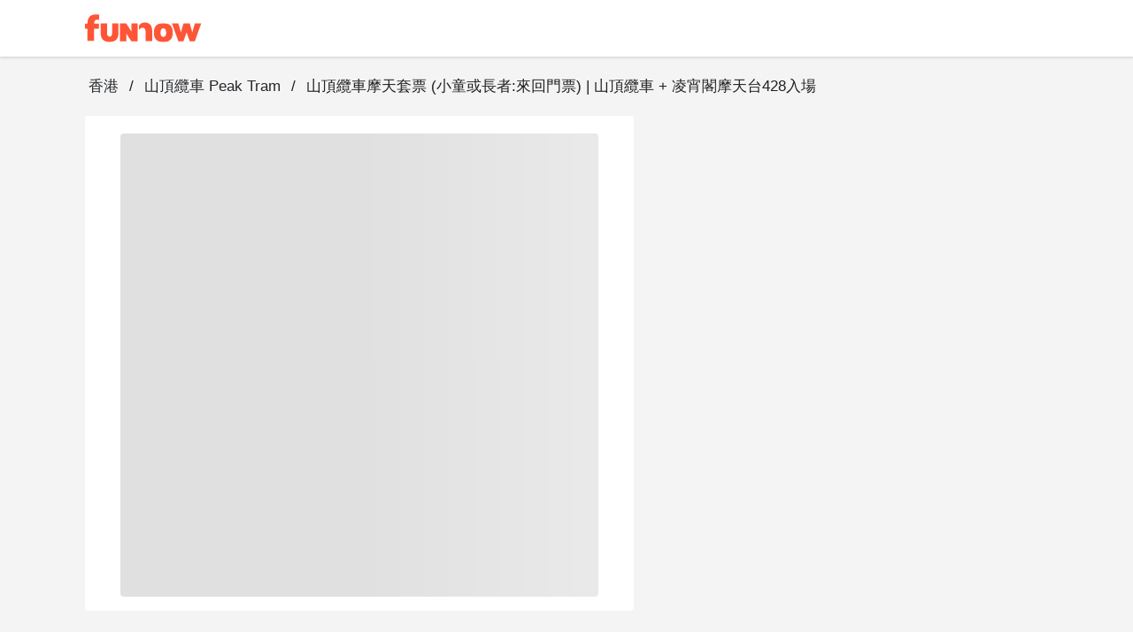

--- FILE ---
content_type: text/html;charset=utf-8
request_url: https://www.myfunnow.com/ja/products/3238387322025
body_size: 104180
content:
<!DOCTYPE html><html  lang="ja-JP" data-capo=""><head><meta charset="utf-8">
<meta name="viewport" content="width=device-width, initial-scale=1">
<title>山頂纜車摩天套票 (小童或長者:來回門票) | 山頂纜車 + 凌宵閣摩天台428入場 - 山頂纜車 Peak Tram | FunNow - 直前予約でお得に｜グルメ・宿・アクティビティ</title>
<link rel="preconnect" href="https://o4504643187572736.ingest.us.sentry.io">
<link rel="stylesheet" href="https://cdn.jsdelivr.net/gh/lipis/flag-icons@latest/css/flag-icons.min.css">
<link rel="stylesheet" href="https://cdn.jsdelivr.net/npm/vuetify@3.7.12/dist/vuetify.min.css">
<link rel="stylesheet" href="https://cdn.jsdelivr.net/npm/@mdi/font@5.x/css/materialdesignicons.min.css">
<style>@charset "UTF-8";
* {
  box-sizing: border-box !important;
}
.overflow-y-hidden {
  overflow-y: hidden;
}
body, html {
  color: #252729;
  font-family: Helvetica Neue,Helvetica,Tahoma,Arial,文泉驛正黑,WenQuanYi Zen Hei,PingFang TC,微軟正黑體,Microsoft JhengHei,新細明體,PMingLiU,sans-serif;
  font-size: 15px;
  min-height: 100%;
}
html {
  font-size: 16px;
}
body {
  background-color: #f4f4f5;
}
#app {
  background-color: unset;
  font-family: Helvetica Neue,Helvetica,Tahoma,Arial,文泉驛正黑,WenQuanYi Zen Hei,PingFang TC,微軟正黑體,Microsoft JhengHei,新細明體,PMingLiU,sans-serif;
}
#app.language-jp {
  font-family: Helvetica Neue,Helvetica,Tahoma,Arial,Hiragino Sans,Microsoft YaHei,文泉驛正黑,WenQuanYi Zen Hei,PingFang TC,微軟正黑體,Microsoft JhengHei,新細明體,PMingLiU,sans-serif;
}
.overlay-opacity-0 .v-overlay__scrim {
  opacity: 0 !important;
}
main {
  background-color: #f4f4f5;
  min-height: 700px;
}
@media screen and (max-width:959px) {
  main {
    min-height: 400px;
  }
}
main .main__container {
  height: 100%;
  margin: auto;
  max-width: 1440px;
  padding-left: 96px !important;
  padding-right: 96px !important;
  padding-top: 0;
  width: 100%;
}
@media only screen and (max-width:1120px) {
  main .main__container {
    padding-left: 20px !important;
    padding-right: 20px !important;
  }
}
@media only screen and (max-width:599px) {
  main .main__container {
    padding-left: 0 !important;
    padding-right: 0 !important;
  }
}
.background--white {
  background-color: #fff;
  height: 100%;
  left: 0;
  position: absolute;
  top: 0;
  width: 100%;
  z-index: -1;
}
a {
  color: #ff5537 !important;
  text-decoration: none;
}
a:focus, a:hover, a:visited {
  color: inherit;
  text-decoration: none;
}
.body-container, .footer-container {
  max-width: 1440px !important;
  padding-left: 96px !important;
  padding-right: 96px !important;
}
@media only screen and (max-width:1120px) {
  .body-container, .footer-container {
    padding-left: 20px !important;
    padding-right: 20px !important;
  }
}
@media only screen and (max-width:599px) {
  .footer-container {
    padding-left: 0 !important;
    padding-right: 0 !important;
  }
}
.body-container .headline, .footer-container .headline {
  font-weight: 500;
}
.event-buttons-group {
  display: flex;
  justify-content: flex-end;
  padding: 24px 20px;
}
@media only screen and (max-width:599px) {
  .event-buttons-group {
    box-sizing: border-box;
    padding: 12px 20px;
    position: relative;
    z-index: 100;
  }
}
.event-buttons-group button {
  font-size: 17px !important;
  font-weight: 400;
}
@media only screen and (max-width:599px) {
  .event-buttons-group .spacer {
    display: none;
  }
}
.event-buttons-group .confirm-btn.disabled {
  cursor: auto;
  opacity: .5;
  pointer-events: none;
}
@media only screen and (max-width:599px) {
  .event-buttons-group .confirm-btn {
    flex: 1;
  }
  .event-buttons-group .confirm-btn--default {
    flex: 0;
  }
}
.event-buttons-group .cancel-btn {
  margin-right: 16px;
}
@media only screen and (max-width:599px) {
  .event-buttons-group .cancel-btn {
    flex: 1;
  }
  .event-buttons-group .cancel-btn--hidden-xxs {
    display: none;
  }
}
.large--btn {
  font-size: 17px !important;
}
.v-input {
  --v-medium-emphasis-opacity: 1;
}
.v-theme--light {
  --v-theme-error: 192,63,69;
}
.theme--light.v-radio--is-disabled .v-icon {
  color: #dbdbdb !important;
}
.theme--light.v-btn:focus:before {
  opacity: 0;
}
.v-input--selection-controls {
  margin-top: 0;
}
.v-input--selection-controls.theme--light.v-input--is-disabled:not(.v-input--indeterminate) .v-icon {
  color: #dbdbdb !important;
}
.v-input--selection-controls__input .v-icon {
  color: #c1c1c2;
}
.v-input--selection-controls__input:hover .v-input--selection-controls__ripple:before {
  background: #c1c1c2 !important;
  opacity: .65;
}
.v-input .v-label--is-disabled .form-input__label, .v-input .v-label--is-disabled .form-input__label--hint {
  color: #a7a7a9 !important;
}
.v-application p, .v-card p {
  margin-bottom: 16px;
}
.v-application ul, .v-card ul {
  padding-left: 24px;
}
.v-expansion-panel__shadow {
  box-shadow: none !important;
}
.v-expansion-panel {
  border-radius: 0 !important;
}
.v-expansion-panel-text__wrapper {
  padding-left: 0;
}
.v-expansion-panels--variant-accordion>.v-expansion-panel:after {
  opacity: 0 !important;
}
.v-selection-control {
  --v-input-control-height: 32px;
  align-items: start !important;
}
.v-selection-control .v-label {
  width: 100%;
}
.v-breadcrumbs-item--disabled {
  opacity: 1 !important;
}
.v-breadcrumbs {
  flex-wrap: wrap;
}
.v-select .v-field__append-inner, .v-select .v-input__control {
  height: 40px;
}
.v-select .v-field__input {
  height: 100%;
  min-height: 0;
  padding-bottom: 0;
  padding-top: 0;
}
.v-select .v-field__input input {
  height: 100%;
}
.v-date-picker-month__day {
  height: 32px !important;
  width: 32px !important;
}
.v-date-picker-month__day .v-btn {
  border: none !important;
  height: inherit !important;
  width: inherit !important;
}
.v-picker__body .v-date-picker-controls>.v-btn--icon {
  display: none;
}
.v-picker__body .v-date-picker-controls .v-btn__content {
  font-size: 1rem;
  font-weight: 700;
  line-height: 1.5rem;
}
.v-expansion-panel-title--active>.v-expansion-panel-title__overlay, .v-expansion-panel-title--active>.v-expansion-panel-title__overlay:hover {
  opacity: 0;
}
.v-overlay__content .v-list-item__overlay {
  background-color: transparent;
}
.v-checkbox .v-label, .v-radio .v-label, .v-radio-group .v-label {
  align-items: start !important;
}
.v-checkbox .v-selection-control__input, .v-radio .v-selection-control__input, .v-radio-group .v-selection-control__input {
  align-items: start !important;
  height: 24px !important;
  width: 24px !important;
}
.v-selection-control__wrapper {
  align-items: start !important;
}
.v-chip {
  border-color: rgba(0,0,0,.12) !important;
}
.v-overlay__scrim {
  --v-overlay-opacity: 0.6;
}
.v-expansion-panel-title--active>.v-expansion-panel-title__overlay, .v-expansion-panel-title:hover>.v-expansion-panel-title__overlay {
  opacity: 0 !important;
}
.v-pagination .v-pagination__navigation:focus {
  outline: 0;
}
.v-pagination .v-pagination__item {
  background: unset;
  box-shadow: unset;
  height: 24px;
  min-width: 24px;
}
.v-pagination .v-pagination__item:focus {
  outline: 0;
}
.best-off-peak:after {
  content: "";
  --tw-bg-opacity: 1;
  background-color: rgba(255,85,55,var(--tw-bg-opacity));
  --tw-border-opacity: 1;
  border-color: rgba(255,85,55,var(--tw-border-opacity));
  border-radius: 9999px;
  height: .25rem;
  position: absolute;
  width: .25rem;
  --tw-translate-x: 0;
  --tw-translate-y: 0;
  --tw-translate-z: 0;
  --tw-rotate: 0;
  --tw-rotate-x: 0;
  --tw-rotate-y: 0;
  --tw-rotate-z: 0;
  --tw-skew-x: 0;
  --tw-skew-y: 0;
  --tw-scale-x: 1;
  --tw-scale-y: 1;
  --tw-scale-z: 1;
  transform: translateX(var(--tw-translate-x)) translateY(var(--tw-translate-y)) translateZ(var(--tw-translate-z)) rotate(var(--tw-rotate)) rotateX(var(--tw-rotate-x)) rotateY(var(--tw-rotate-y)) rotate(var(--tw-rotate-z)) skewX(var(--tw-skew-x)) skewY(var(--tw-skew-y)) scaleX(var(--tw-scale-x)) scaleY(var(--tw-scale-y)) scaleZ(var(--tw-scale-z));
  --tw-translate-y: 0.5rem;
}
.unaugmented-context {
  border-bottom: 1px dashed #dbdbdb;
  margin: 0 20px;
}
.unaugmented-context .login-btn {
  margin-bottom: 8px;
}
.unaugmented-context .divider-text {
  background-color: #fff;
  margin: auto auto -15px;
  padding: 4px 16px;
  width: -moz-max-content;
  width: max-content;
}</style>
<style>.download-menu-sheet {
  padding: 12px 20px 0;
}
.download-menu-sheet .menu-header {
  font-size: 17px;
  padding: 16px 0;
}
.download-menu-sheet .menu__content {
  color: #ff5537;
  padding: 20px 0 0;
}
.download-menu-sheet .menu__content .content-text {
  white-space: pre-line;
}
.download-menu-sheet .menu__content .image-row {
  margin: 0 -4px;
}
.download-menu-sheet .menu__content .download-btn {
  cursor: pointer;
}</style>
<style>.main-header[data-v-3c71b550] {
  background-color: #fff;
  box-shadow: 0 2px 2px 0 rgba(0,0,0,.1) !important;
  color: #151515;
  height: -moz-min-content;
  height: min-content;
  position: fixed;
  top: 0;
  transition: max-height 1s ease-in;
  width: 100%;
  z-index: 50;
}
.main-header .header__container[data-v-3c71b550] {
  width: 100vw;
}
.main-header.v-app-bar--is-scrolled[data-v-3c71b550] {
  box-shadow: none !important;
}
.main-header .index-link[data-v-3c71b550] {
  margin-right: 60px;
}
.main-header .index-link.textBlock[data-v-3c71b550] {
  color: #151515 !important;
  display: inline-block;
  left: -16px;
  overflow: hidden;
  padding: 8px 16px;
  position: relative;
  text-overflow: ellipsis;
  white-space: nowrap;
}
.main-header .index-link.funbookV2LogoBlock[data-v-3c71b550] {
  display: inline-block;
  height: 44px;
  overflow: hidden;
  width: 200px;
}
.main-header .index-link .branchName[data-v-3c71b550] {
  font-size: 17px;
  line-height: 24px;
}
@media only screen and (max-width:599px) {
  .main-header .index-link[data-v-3c71b550] {
    margin-right: 12px;
  }
}
.main-header .menu-btn[data-v-3c71b550] {
  font-size: 15px;
  padding: 0 8px !important;
}
.main-header .menu-btn .v-icon[data-v-3c71b550] {
  font-size: 30px;
}</style>
<style>.album-swiper-skeleton[data-v-f6cc140f] {
  height: var(--album-swiper-height-desktop);
}
@media only screen and (max-width:599px) {
  .album-swiper-skeleton[data-v-f6cc140f] {
    height: var(--album-swiper-height-mobile);
  }
}</style>
<link rel="stylesheet" href="https://cdn.myfunnow.com/funnowwebv3/prod/_nuxt/entry.1y9gEeng.css" crossorigin>
<link rel="stylesheet" href="https://cdn.myfunnow.com/funnowwebv3/prod/_nuxt/swiper.DINM83sz.css" crossorigin>
<link rel="stylesheet" href="https://cdn.myfunnow.com/funnowwebv3/prod/_nuxt/_id_.KYo2xPsJ.css" crossorigin>
<link rel="stylesheet" href="https://cdn.myfunnow.com/funnowwebv3/prod/_nuxt/booking-product-card.C23xy5sx.css" crossorigin>
<link rel="stylesheet" href="https://cdn.myfunnow.com/funnowwebv3/prod/_nuxt/image-detail-modal.pHEEePLY.css" crossorigin>
<link rel="stylesheet" href="https://cdn.myfunnow.com/funnowwebv3/prod/_nuxt/funnow-svg-icon.CH1ypUhk.css" crossorigin>
<link rel="stylesheet" href="https://cdn.myfunnow.com/funnowwebv3/prod/_nuxt/ui-modal.BnwjCWnN.css" crossorigin>
<link rel="stylesheet" href="https://cdn.myfunnow.com/funnowwebv3/prod/_nuxt/branch-map-modal.D1akirhn.css" crossorigin>
<link rel="stylesheet" href="https://cdn.myfunnow.com/funnowwebv3/prod/_nuxt/index.CqBPsV7S.css" crossorigin>
<link rel="stylesheet" href="https://cdn.myfunnow.com/funnowwebv3/prod/_nuxt/index.tFfN8A3e.css" crossorigin>
<link rel="stylesheet" href="https://cdn.myfunnow.com/funnowwebv3/prod/_nuxt/forgot-password.H_RgwP1f.css" crossorigin>
<link rel="stylesheet" href="https://cdn.myfunnow.com/funnowwebv3/prod/_nuxt/loading.DT2tcQAr.css" crossorigin>
<link rel="stylesheet" href="https://cdn.myfunnow.com/funnowwebv3/prod/_nuxt/dialog-error.BZg2SqnR.css" crossorigin>
<link rel="stylesheet" href="https://cdn.myfunnow.com/funnowwebv3/prod/_nuxt/success-in-dialog.BgGZZ0SG.css" crossorigin>
<link rel="stylesheet" href="https://cdn.myfunnow.com/funnowwebv3/prod/_nuxt/breadcrumbs.CYmGfhP2.css" crossorigin>
<link rel="stylesheet" href="https://cdn.myfunnow.com/funnowwebv3/prod/_nuxt/guide-download-app-modal.nBUy2Icz.css" crossorigin>
<link rel="modulepreload" as="script" crossorigin href="https://cdn.myfunnow.com/funnowwebv3/prod/_nuxt/5Q5rriXF.js">
<link rel="modulepreload" as="script" crossorigin href="https://cdn.myfunnow.com/funnowwebv3/prod/_nuxt/B--IzTLh.js">
<link rel="modulepreload" as="script" crossorigin href="https://cdn.myfunnow.com/funnowwebv3/prod/_nuxt/Br-U590X.js">
<link rel="modulepreload" as="script" crossorigin href="https://cdn.myfunnow.com/funnowwebv3/prod/_nuxt/DZ9fAhOd.js">
<link rel="modulepreload" as="script" crossorigin href="https://cdn.myfunnow.com/funnowwebv3/prod/_nuxt/J-0y3sRB.js">
<link rel="modulepreload" as="script" crossorigin href="https://cdn.myfunnow.com/funnowwebv3/prod/_nuxt/D043Ryqq.js">
<link rel="modulepreload" as="script" crossorigin href="https://cdn.myfunnow.com/funnowwebv3/prod/_nuxt/DC7qofQT.js">
<link rel="modulepreload" as="script" crossorigin href="https://cdn.myfunnow.com/funnowwebv3/prod/_nuxt/CNr0IIOa.js">
<link rel="modulepreload" as="script" crossorigin href="https://cdn.myfunnow.com/funnowwebv3/prod/_nuxt/BS10_iB2.js">
<link rel="modulepreload" as="script" crossorigin href="https://cdn.myfunnow.com/funnowwebv3/prod/_nuxt/DG74eiGR.js">
<link rel="modulepreload" as="script" crossorigin href="https://cdn.myfunnow.com/funnowwebv3/prod/_nuxt/Cw8NIsKJ.js">
<link rel="modulepreload" as="script" crossorigin href="https://cdn.myfunnow.com/funnowwebv3/prod/_nuxt/BcKaTe3A.js">
<link rel="modulepreload" as="script" crossorigin href="https://cdn.myfunnow.com/funnowwebv3/prod/_nuxt/D4zGspcM.js">
<link rel="modulepreload" as="script" crossorigin href="https://cdn.myfunnow.com/funnowwebv3/prod/_nuxt/C7UdtzDJ.js">
<link rel="modulepreload" as="script" crossorigin href="https://cdn.myfunnow.com/funnowwebv3/prod/_nuxt/C_rHgozM.js">
<link rel="modulepreload" as="script" crossorigin href="https://cdn.myfunnow.com/funnowwebv3/prod/_nuxt/C__qQkXT.js">
<link rel="modulepreload" as="script" crossorigin href="https://cdn.myfunnow.com/funnowwebv3/prod/_nuxt/CVMigPv7.js">
<link rel="modulepreload" as="script" crossorigin href="https://cdn.myfunnow.com/funnowwebv3/prod/_nuxt/BsLu_yOR.js">
<link rel="modulepreload" as="script" crossorigin href="https://cdn.myfunnow.com/funnowwebv3/prod/_nuxt/8hRKlq8_.js">
<link rel="modulepreload" as="script" crossorigin href="https://cdn.myfunnow.com/funnowwebv3/prod/_nuxt/bklSKcEI.js">
<link rel="modulepreload" as="script" crossorigin href="https://cdn.myfunnow.com/funnowwebv3/prod/_nuxt/C_JkMaaH.js">
<link rel="modulepreload" as="script" crossorigin href="https://cdn.myfunnow.com/funnowwebv3/prod/_nuxt/CcRzWVtR.js">
<link rel="modulepreload" as="script" crossorigin href="https://cdn.myfunnow.com/funnowwebv3/prod/_nuxt/BphxYWuz.js">
<link rel="modulepreload" as="script" crossorigin href="https://cdn.myfunnow.com/funnowwebv3/prod/_nuxt/CzM6v-jH.js">
<link rel="modulepreload" as="script" crossorigin href="https://cdn.myfunnow.com/funnowwebv3/prod/_nuxt/NIzt1bvs.js">
<link rel="modulepreload" as="script" crossorigin href="https://cdn.myfunnow.com/funnowwebv3/prod/_nuxt/xGS0kscR.js">
<link rel="modulepreload" as="script" crossorigin href="https://cdn.myfunnow.com/funnowwebv3/prod/_nuxt/XzwLxlhP.js">
<link rel="modulepreload" as="script" crossorigin href="https://cdn.myfunnow.com/funnowwebv3/prod/_nuxt/VTi4Zc13.js">
<link rel="modulepreload" as="script" crossorigin href="https://cdn.myfunnow.com/funnowwebv3/prod/_nuxt/X5--_2JR.js">
<link rel="modulepreload" as="script" crossorigin href="https://cdn.myfunnow.com/funnowwebv3/prod/_nuxt/CCWm6hXI.js">
<link rel="modulepreload" as="script" crossorigin href="https://cdn.myfunnow.com/funnowwebv3/prod/_nuxt/DEBvfhvG.js">
<link rel="modulepreload" as="script" crossorigin href="https://cdn.myfunnow.com/funnowwebv3/prod/_nuxt/CGR-FrN5.js">
<link rel="modulepreload" as="script" crossorigin href="https://cdn.myfunnow.com/funnowwebv3/prod/_nuxt/CNyijXK2.js">
<link rel="modulepreload" as="script" crossorigin href="https://cdn.myfunnow.com/funnowwebv3/prod/_nuxt/BMvbDy7N.js">
<link rel="modulepreload" as="script" crossorigin href="https://cdn.myfunnow.com/funnowwebv3/prod/_nuxt/CIecbCKz.js">
<link rel="modulepreload" as="script" crossorigin href="https://cdn.myfunnow.com/funnowwebv3/prod/_nuxt/DbU34m1f.js">
<link rel="modulepreload" as="script" crossorigin href="https://cdn.myfunnow.com/funnowwebv3/prod/_nuxt/Bbs--fHi.js">
<link rel="modulepreload" as="script" crossorigin href="https://cdn.myfunnow.com/funnowwebv3/prod/_nuxt/CWsUhwLA.js">
<link rel="modulepreload" as="script" crossorigin href="https://cdn.myfunnow.com/funnowwebv3/prod/_nuxt/lBly99lB.js">
<link rel="modulepreload" as="script" crossorigin href="https://cdn.myfunnow.com/funnowwebv3/prod/_nuxt/DNk7uJ6R.js">
<link rel="modulepreload" as="script" crossorigin href="https://cdn.myfunnow.com/funnowwebv3/prod/_nuxt/CEqN4pW0.js">
<link rel="modulepreload" as="script" crossorigin href="https://cdn.myfunnow.com/funnowwebv3/prod/_nuxt/CMyI9U4s.js">
<link rel="modulepreload" as="script" crossorigin href="https://cdn.myfunnow.com/funnowwebv3/prod/_nuxt/BSpZ-8RL.js">
<link rel="modulepreload" as="script" crossorigin href="https://cdn.myfunnow.com/funnowwebv3/prod/_nuxt/DdAcEAf3.js">
<link rel="modulepreload" as="script" crossorigin href="https://cdn.myfunnow.com/funnowwebv3/prod/_nuxt/Crz83BxD.js">
<link rel="modulepreload" as="script" crossorigin href="https://cdn.myfunnow.com/funnowwebv3/prod/_nuxt/C-PIpoEl.js">
<link rel="modulepreload" as="script" crossorigin href="https://cdn.myfunnow.com/funnowwebv3/prod/_nuxt/Cm5y7YjB.js">
<link rel="modulepreload" as="script" crossorigin href="https://cdn.myfunnow.com/funnowwebv3/prod/_nuxt/dIBjzIG-.js">
<link rel="modulepreload" as="script" crossorigin href="https://cdn.myfunnow.com/funnowwebv3/prod/_nuxt/DTypJGIV.js">
<link rel="modulepreload" as="script" crossorigin href="https://cdn.myfunnow.com/funnowwebv3/prod/_nuxt/oOnyoYT4.js">
<link rel="modulepreload" as="script" crossorigin href="https://cdn.myfunnow.com/funnowwebv3/prod/_nuxt/Bd9Zjzne.js">
<link rel="modulepreload" as="script" crossorigin href="https://cdn.myfunnow.com/funnowwebv3/prod/_nuxt/CVPhUw_C.js">
<link rel="modulepreload" as="script" crossorigin href="https://cdn.myfunnow.com/funnowwebv3/prod/_nuxt/BWNdN5qs.js">
<link rel="modulepreload" as="script" crossorigin href="https://cdn.myfunnow.com/funnowwebv3/prod/_nuxt/DPXCs7ME.js">
<link rel="modulepreload" as="script" crossorigin href="https://cdn.myfunnow.com/funnowwebv3/prod/_nuxt/B4_i8Cl0.js">
<link rel="modulepreload" as="script" crossorigin href="https://cdn.myfunnow.com/funnowwebv3/prod/_nuxt/DPvVDKZc.js">
<link rel="modulepreload" as="script" crossorigin href="https://cdn.myfunnow.com/funnowwebv3/prod/_nuxt/R9xyWQd_.js">
<link rel="modulepreload" as="script" crossorigin href="https://cdn.myfunnow.com/funnowwebv3/prod/_nuxt/1F207Whn.js">
<link rel="modulepreload" as="script" crossorigin href="https://cdn.myfunnow.com/funnowwebv3/prod/_nuxt/DkmU9BmV.js">
<link rel="modulepreload" as="script" crossorigin href="https://cdn.myfunnow.com/funnowwebv3/prod/_nuxt/DTAs_CUI.js">
<link rel="modulepreload" as="script" crossorigin href="https://cdn.myfunnow.com/funnowwebv3/prod/_nuxt/CV-uveii.js">
<link rel="modulepreload" as="script" crossorigin href="https://cdn.myfunnow.com/funnowwebv3/prod/_nuxt/BV0gqWJ1.js">
<link rel="modulepreload" as="script" crossorigin href="https://cdn.myfunnow.com/funnowwebv3/prod/_nuxt/BX4rh45T.js">
<link rel="modulepreload" as="script" crossorigin href="https://cdn.myfunnow.com/funnowwebv3/prod/_nuxt/BSU34bSj.js">
<link rel="modulepreload" as="script" crossorigin href="https://cdn.myfunnow.com/funnowwebv3/prod/_nuxt/hvzoDM_F.js">
<link rel="modulepreload" as="script" crossorigin href="https://cdn.myfunnow.com/funnowwebv3/prod/_nuxt/B9YqcCf9.js">
<link rel="prefetch" as="image" type="image/png" href="https://cdn.myfunnow.com/funnowwebv3/prod/_nuxt/app-store_2x.LKpD-FLA.png">
<link rel="prefetch" as="image" type="image/png" href="https://cdn.myfunnow.com/funnowwebv3/prod/_nuxt/app-store_3x.BD18EWbA.png">
<link rel="prefetch" as="image" type="image/png" href="https://cdn.myfunnow.com/funnowwebv3/prod/_nuxt/google-play_2x.BDpUT2Nr.png">
<link rel="prefetch" as="image" type="image/png" href="https://cdn.myfunnow.com/funnowwebv3/prod/_nuxt/google-play_3x.6oK8YC3Z.png">
<link rel="prefetch" as="image" type="image/png" href="https://cdn.myfunnow.com/funnowwebv3/prod/_nuxt/google-play_old_3x.DELKvgvr.png">
<link rel="prefetch" as="image" type="image/png" href="https://cdn.myfunnow.com/funnowwebv3/prod/_nuxt/agrobank_3x.Bqj0Esol.png">
<link rel="prefetch" as="image" type="image/png" href="https://cdn.myfunnow.com/funnowwebv3/prod/_nuxt/bankofchina_3x.Bt82ewlK.png">
<link rel="prefetch" as="image" type="image/png" href="https://cdn.myfunnow.com/funnowwebv3/prod/_nuxt/smart_banner_phone-hk.CdsDFuyk.png">
<link rel="prefetch" as="image" type="image/png" href="https://cdn.myfunnow.com/funnowwebv3/prod/_nuxt/smart_banner_phone-jp.Bag3ud-D.png">
<link rel="prefetch" as="image" type="image/png" href="https://cdn.myfunnow.com/funnowwebv3/prod/_nuxt/smart_banner_phone-my.BARVaRFs.png">
<link rel="prefetch" as="image" type="image/png" href="https://cdn.myfunnow.com/funnowwebv3/prod/_nuxt/smart_banner_phone-th.C_5XyllX.png">
<link rel="prefetch" as="image" type="image/png" href="https://cdn.myfunnow.com/funnowwebv3/prod/_nuxt/smart_banner_phone-tw.tYA7M_Qk.png">
<link rel="prefetch" as="image" type="image/jpeg" href="https://cdn.myfunnow.com/funnowwebv3/prod/_nuxt/JCB_3x.MZEUcjDn.jpg">
<link rel="prefetch" as="image" type="image/jpeg" href="https://cdn.myfunnow.com/funnowwebv3/prod/_nuxt/VISA_3x.DuJ0ooBm.jpg">
<link rel="prefetch" as="image" type="image/jpeg" href="https://cdn.myfunnow.com/funnowwebv3/prod/_nuxt/mastercard_3x.BTVH-Bkr.jpg">
<link rel="prefetch" as="image" type="image/png" href="https://cdn.myfunnow.com/funnowwebv3/prod/_nuxt/logo_woorao.tRz3gp3O.png">
<link rel="prefetch" as="image" type="image/jpeg" href="https://cdn.myfunnow.com/funnowwebv3/prod/_nuxt/aftee-intro.9xeEkHE0.jpg">
<link rel="prefetch" as="image" type="image/png" href="https://cdn.myfunnow.com/funnowwebv3/prod/_nuxt/credit-card-guide.eTDgli5H.png">
<link rel="prefetch" as="image" type="image/svg+xml" href="https://cdn.myfunnow.com/funnowwebv3/prod/_nuxt/404.Ckrkok8C.svg">
<link rel="prefetch" as="style" crossorigin href="https://cdn.myfunnow.com/funnowwebv3/prod/_nuxt/_id_.DompPoH4.css">
<link rel="prefetch" as="style" crossorigin href="https://cdn.myfunnow.com/funnowwebv3/prod/_nuxt/comments-container.DO7UmDMY.css">
<link rel="prefetch" as="style" crossorigin href="https://cdn.myfunnow.com/funnowwebv3/prod/_nuxt/content-menu.DYRcpktQ.css">
<link rel="prefetch" as="style" crossorigin href="https://cdn.myfunnow.com/funnowwebv3/prod/_nuxt/merchant-branches-modal.CHpIX6S8.css">
<link rel="prefetch" as="style" crossorigin href="https://cdn.myfunnow.com/funnowwebv3/prod/_nuxt/product.otXtmt9E.css">
<link rel="prefetch" as="script" crossorigin href="https://cdn.myfunnow.com/funnowwebv3/prod/_nuxt/P19Kcg29.js">
<link rel="prefetch" as="script" crossorigin href="https://cdn.myfunnow.com/funnowwebv3/prod/_nuxt/La3ZJnkF.js">
<link rel="prefetch" as="script" crossorigin href="https://cdn.myfunnow.com/funnowwebv3/prod/_nuxt/CLS4T1hm.js">
<link rel="prefetch" as="script" crossorigin href="https://cdn.myfunnow.com/funnowwebv3/prod/_nuxt/DnHvNVdE.js">
<link rel="prefetch" as="script" crossorigin href="https://cdn.myfunnow.com/funnowwebv3/prod/_nuxt/Kg1nzi6i.js">
<link rel="prefetch" as="script" crossorigin href="https://cdn.myfunnow.com/funnowwebv3/prod/_nuxt/C5sg5H6o.js">
<link rel="prefetch" as="script" crossorigin href="https://cdn.myfunnow.com/funnowwebv3/prod/_nuxt/BsH8qkAa.js">
<link rel="prefetch" as="script" crossorigin href="https://cdn.myfunnow.com/funnowwebv3/prod/_nuxt/BE91EQGp.js">
<link rel="prefetch" as="script" crossorigin href="https://cdn.myfunnow.com/funnowwebv3/prod/_nuxt/CcYgThAG.js">
<link rel="prefetch" as="script" crossorigin href="https://cdn.myfunnow.com/funnowwebv3/prod/_nuxt/Vfg74N0o.js">
<link rel="prefetch" as="script" crossorigin href="https://cdn.myfunnow.com/funnowwebv3/prod/_nuxt/DkyeWwt8.js">
<link rel="prefetch" as="script" crossorigin href="https://cdn.myfunnow.com/funnowwebv3/prod/_nuxt/BTqM3Dna.js">
<link rel="prefetch" as="script" crossorigin href="https://cdn.myfunnow.com/funnowwebv3/prod/_nuxt/DwuG0-eD.js">
<link rel="prefetch" as="script" crossorigin href="https://cdn.myfunnow.com/funnowwebv3/prod/_nuxt/BEGRKS7t.js">
<link rel="prefetch" as="script" crossorigin href="https://cdn.myfunnow.com/funnowwebv3/prod/_nuxt/M4M7hxoc.js">
<link rel="prefetch" as="script" crossorigin href="https://cdn.myfunnow.com/funnowwebv3/prod/_nuxt/CLSb0xQU.js">
<link rel="prefetch" as="script" crossorigin href="https://cdn.myfunnow.com/funnowwebv3/prod/_nuxt/BLAh3il_.js">
<link rel="prefetch" as="script" crossorigin href="https://cdn.myfunnow.com/funnowwebv3/prod/_nuxt/Bw5-2__4.js">
<link rel="prefetch" as="script" crossorigin href="https://cdn.myfunnow.com/funnowwebv3/prod/_nuxt/DbLV5vAU.js">
<link rel="prefetch" as="script" crossorigin href="https://cdn.myfunnow.com/funnowwebv3/prod/_nuxt/TR3AhwE3.js">
<link rel="prefetch" as="script" crossorigin href="https://cdn.myfunnow.com/funnowwebv3/prod/_nuxt/Bk68yXnE.js">
<link rel="prefetch" as="script" crossorigin href="https://cdn.myfunnow.com/funnowwebv3/prod/_nuxt/Jvpx0IbM.js">
<link rel="prefetch" as="style" crossorigin href="https://cdn.myfunnow.com/funnowwebv3/prod/_nuxt/funki.CFCkJK1y.css">
<link rel="prefetch" as="script" crossorigin href="https://cdn.myfunnow.com/funnowwebv3/prod/_nuxt/BX4khgPq.js">
<link rel="prefetch" as="script" crossorigin href="https://cdn.myfunnow.com/funnowwebv3/prod/_nuxt/DNH6866m.js">
<link rel="prefetch" as="script" crossorigin href="https://cdn.myfunnow.com/funnowwebv3/prod/_nuxt/DBvnAS4B.js">
<link rel="prefetch" as="script" crossorigin href="https://cdn.myfunnow.com/funnowwebv3/prod/_nuxt/Dgy1nNgh.js">
<link rel="prefetch" as="script" crossorigin href="https://cdn.myfunnow.com/funnowwebv3/prod/_nuxt/DlkOZBYx.js">
<link rel="prefetch" as="script" crossorigin href="https://cdn.myfunnow.com/funnowwebv3/prod/_nuxt/DjmGulHp.js">
<link rel="prefetch" as="script" crossorigin href="https://cdn.myfunnow.com/funnowwebv3/prod/_nuxt/CeeLH4ys.js">
<link rel="prefetch" as="script" crossorigin href="https://cdn.myfunnow.com/funnowwebv3/prod/_nuxt/zPNZXuK8.js">
<link rel="prefetch" as="script" crossorigin href="https://cdn.myfunnow.com/funnowwebv3/prod/_nuxt/CWie0h9b.js">
<link rel="prefetch" as="script" crossorigin href="https://cdn.myfunnow.com/funnowwebv3/prod/_nuxt/BzV-m0Aq.js">
<link rel="prefetch" as="script" crossorigin href="https://cdn.myfunnow.com/funnowwebv3/prod/_nuxt/_XBCHs_S.js">
<link rel="prefetch" as="script" crossorigin href="https://cdn.myfunnow.com/funnowwebv3/prod/_nuxt/BL6qEPI3.js">
<link rel="prefetch" as="script" crossorigin href="https://cdn.myfunnow.com/funnowwebv3/prod/_nuxt/vHB2CU-S.js">
<link rel="prefetch" as="script" crossorigin href="https://cdn.myfunnow.com/funnowwebv3/prod/_nuxt/FtPmnsxX.js">
<link rel="prefetch" as="script" crossorigin href="https://cdn.myfunnow.com/funnowwebv3/prod/_nuxt/4pCkTnU5.js">
<link rel="prefetch" as="script" crossorigin href="https://cdn.myfunnow.com/funnowwebv3/prod/_nuxt/CY0JPLN2.js">
<link rel="prefetch" as="script" crossorigin href="https://cdn.myfunnow.com/funnowwebv3/prod/_nuxt/CLphrbvk.js">
<link rel="prefetch" as="script" crossorigin href="https://cdn.myfunnow.com/funnowwebv3/prod/_nuxt/Cr-UT1PE.js">
<link rel="prefetch" as="script" crossorigin href="https://cdn.myfunnow.com/funnowwebv3/prod/_nuxt/kxzeUUMp.js">
<link rel="prefetch" as="script" crossorigin href="https://cdn.myfunnow.com/funnowwebv3/prod/_nuxt/Y53fwovV.js">
<link rel="prefetch" as="script" crossorigin href="https://cdn.myfunnow.com/funnowwebv3/prod/_nuxt/AEsDi-Qp.js">
<link rel="prefetch" as="script" crossorigin href="https://cdn.myfunnow.com/funnowwebv3/prod/_nuxt/CWenqdhG.js">
<link rel="prefetch" as="script" crossorigin href="https://cdn.myfunnow.com/funnowwebv3/prod/_nuxt/CeoFYcD9.js">
<link rel="prefetch" as="script" crossorigin href="https://cdn.myfunnow.com/funnowwebv3/prod/_nuxt/Ft5y4pyS.js">
<link rel="prefetch" as="style" crossorigin href="https://cdn.myfunnow.com/funnowwebv3/prod/_nuxt/root-message-dialog.-95T1F-O.css">
<link rel="prefetch" as="script" crossorigin href="https://cdn.myfunnow.com/funnowwebv3/prod/_nuxt/Ba0Hw4FP.js">
<link rel="prefetch" as="script" crossorigin href="https://cdn.myfunnow.com/funnowwebv3/prod/_nuxt/DbK7hTCi.js">
<link rel="prefetch" as="script" crossorigin href="https://cdn.myfunnow.com/funnowwebv3/prod/_nuxt/CjMXIrCx.js">
<link rel="prefetch" as="script" crossorigin href="https://cdn.myfunnow.com/funnowwebv3/prod/_nuxt/B1s6aRbB.js">
<link rel="prefetch" as="script" crossorigin href="https://cdn.myfunnow.com/funnowwebv3/prod/_nuxt/aHw-_P5l.js">
<link rel="prefetch" as="script" crossorigin href="https://cdn.myfunnow.com/funnowwebv3/prod/_nuxt/MSBAey_P.js">
<link rel="prefetch" as="script" crossorigin href="https://cdn.myfunnow.com/funnowwebv3/prod/_nuxt/DqpkCa7o.js">
<link rel="prefetch" as="script" crossorigin href="https://cdn.myfunnow.com/funnowwebv3/prod/_nuxt/M3XB-ZUM.js">
<link rel="prefetch" as="script" crossorigin href="https://cdn.myfunnow.com/funnowwebv3/prod/_nuxt/BMyDzBfw.js">
<link rel="prefetch" as="script" crossorigin href="https://cdn.myfunnow.com/funnowwebv3/prod/_nuxt/J0l0tGwf.js">
<link rel="prefetch" as="style" crossorigin href="https://cdn.myfunnow.com/funnowwebv3/prod/_nuxt/default.B5aTjwE7.css">
<link rel="prefetch" as="style" crossorigin href="https://cdn.myfunnow.com/funnowwebv3/prod/_nuxt/index.DimKW_l0.css">
<link rel="prefetch" as="style" crossorigin href="https://cdn.myfunnow.com/funnowwebv3/prod/_nuxt/Footer.BVkN9bOU.css">
<link rel="prefetch" as="style" crossorigin href="https://cdn.myfunnow.com/funnowwebv3/prod/_nuxt/alert.OjuSWAY_.css">
<link rel="prefetch" as="script" crossorigin href="https://cdn.myfunnow.com/funnowwebv3/prod/_nuxt/BmpFd0MC.js">
<link rel="prefetch" as="script" crossorigin href="https://cdn.myfunnow.com/funnowwebv3/prod/_nuxt/Bd1cKOlX.js">
<link rel="prefetch" as="script" crossorigin href="https://cdn.myfunnow.com/funnowwebv3/prod/_nuxt/BXlV7R3h.js">
<link rel="prefetch" as="script" crossorigin href="https://cdn.myfunnow.com/funnowwebv3/prod/_nuxt/ghEUmXJr.js">
<link rel="prefetch" as="script" crossorigin href="https://cdn.myfunnow.com/funnowwebv3/prod/_nuxt/J_7OuY63.js">
<link rel="prefetch" as="script" crossorigin href="https://cdn.myfunnow.com/funnowwebv3/prod/_nuxt/Dex7iyvo.js">
<link rel="prefetch" as="script" crossorigin href="https://cdn.myfunnow.com/funnowwebv3/prod/_nuxt/D_xdbcb3.js">
<link rel="prefetch" as="script" crossorigin href="https://cdn.myfunnow.com/funnowwebv3/prod/_nuxt/BHTtkch_.js">
<link rel="prefetch" as="script" crossorigin href="https://cdn.myfunnow.com/funnowwebv3/prod/_nuxt/O0HzgdCq.js">
<link rel="prefetch" as="script" crossorigin href="https://cdn.myfunnow.com/funnowwebv3/prod/_nuxt/DNSHnlm_.js">
<link rel="prefetch" as="script" crossorigin href="https://cdn.myfunnow.com/funnowwebv3/prod/_nuxt/OpeL02TG.js">
<link rel="prefetch" as="script" crossorigin href="https://cdn.myfunnow.com/funnowwebv3/prod/_nuxt/Bk8wG3tK.js">
<link rel="prefetch" as="script" crossorigin href="https://cdn.myfunnow.com/funnowwebv3/prod/_nuxt/BXl3xhqt.js">
<link rel="prefetch" as="style" crossorigin href="https://cdn.myfunnow.com/funnowwebv3/prod/_nuxt/booking-privacy-modal.C8HAm-IH.css">
<link rel="prefetch" as="script" crossorigin href="https://cdn.myfunnow.com/funnowwebv3/prod/_nuxt/D9NXagOO.js">
<link rel="prefetch" as="script" crossorigin href="https://cdn.myfunnow.com/funnowwebv3/prod/_nuxt/PPEtyW2a.js">
<link rel="prefetch" as="style" crossorigin href="https://cdn.myfunnow.com/funnowwebv3/prod/_nuxt/EmptyHeader.B7_yZ-aY.css">
<link rel="prefetch" as="script" crossorigin href="https://cdn.myfunnow.com/funnowwebv3/prod/_nuxt/Beg0eEbD.js">
<link rel="prefetch" as="script" crossorigin href="https://cdn.myfunnow.com/funnowwebv3/prod/_nuxt/DaFbC4iq.js">
<link rel="prefetch" as="script" crossorigin href="https://cdn.myfunnow.com/funnowwebv3/prod/_nuxt/CqdVsXlx.js">
<link rel="prefetch" as="script" crossorigin href="https://cdn.myfunnow.com/funnowwebv3/prod/_nuxt/BBdRhsRB.js">
<link rel="prefetch" as="script" crossorigin href="https://cdn.myfunnow.com/funnowwebv3/prod/_nuxt/BxEoo3nq.js">
<link rel="prefetch" as="script" crossorigin href="https://cdn.myfunnow.com/funnowwebv3/prod/_nuxt/f_8p-OoJ.js">
<link rel="prefetch" as="script" crossorigin href="https://cdn.myfunnow.com/funnowwebv3/prod/_nuxt/CfIUiLJC.js">
<link rel="prefetch" as="style" crossorigin href="https://cdn.myfunnow.com/funnowwebv3/prod/_nuxt/index.DP6nC0TV.css">
<link rel="prefetch" as="script" crossorigin href="https://cdn.myfunnow.com/funnowwebv3/prod/_nuxt/XTt2T8JZ.js">
<link rel="prefetch" as="style" crossorigin href="https://cdn.myfunnow.com/funnowwebv3/prod/_nuxt/FunBookV2LoginModal.BU6KuUw3.css">
<link rel="prefetch" as="script" crossorigin href="https://cdn.myfunnow.com/funnowwebv3/prod/_nuxt/CvkWTrHM.js">
<link rel="prefetch" as="script" crossorigin href="https://cdn.myfunnow.com/funnowwebv3/prod/_nuxt/DCQas1Q9.js">
<link rel="prefetch" as="style" crossorigin href="https://cdn.myfunnow.com/funnowwebv3/prod/_nuxt/album-swiper.BupUDcsF.css">
<link rel="prefetch" as="script" crossorigin href="https://cdn.myfunnow.com/funnowwebv3/prod/_nuxt/DxXBAR9M.js">
<link rel="prefetch" as="style" crossorigin href="https://cdn.myfunnow.com/funnowwebv3/prod/_nuxt/booking-banner.e8mxabGY.css">
<link rel="prefetch" as="script" crossorigin href="https://cdn.myfunnow.com/funnowwebv3/prod/_nuxt/CJeCtyGO.js">
<link rel="prefetch" as="style" crossorigin href="https://cdn.myfunnow.com/funnowwebv3/prod/_nuxt/product-comment-sheet.DoNQespG.css">
<link rel="prefetch" as="script" crossorigin href="https://cdn.myfunnow.com/funnowwebv3/prod/_nuxt/DOuJI-Qj.js">
<link rel="prefetch" as="script" crossorigin href="https://cdn.myfunnow.com/funnowwebv3/prod/_nuxt/DO1RCqKj.js">
<link rel="prefetch" as="style" crossorigin href="https://cdn.myfunnow.com/funnowwebv3/prod/_nuxt/product-swiper.D17YSl1x.css">
<link rel="prefetch" as="script" crossorigin href="https://cdn.myfunnow.com/funnowwebv3/prod/_nuxt/6F0vSUFw.js">
<meta property="fb:admins" content="836889489">
<meta property="fb:app_id" content="1469408566703947">
<meta property="og:url" content="https://www.myfunnow.com/ja/products/3238387322025">
<meta property="al:web:url" content="https://www.myfunnow.com/ja/products/3238387322025">
<meta property="og:url" content="/ja/products/3238387322025">
<meta property="og:locale" content="ja_JP">
<meta property="og:locale:alternate" content="zh_TW">
<meta property="og:locale:alternate" content="zh_CN">
<meta property="og:locale:alternate" content="en_US">
<meta property="og:locale:alternate" content="th_TH">
<link rel="icon" type="image/x-icon" href="https://cdn.myfunnow.com/web/images/funnow_favicon.svg">
<link rel="alternate" href="/zh-tw/products/3238387322025" hreflang="zh" data-hid="1a9396e">
<link rel="alternate" href="/zh-tw/products/3238387322025" hreflang="zh-TW" data-hid="3b04f84">
<link rel="alternate" href="/zh-cn/products/3238387322025" hreflang="zh-CN" data-hid="6d4bebb">
<link rel="alternate" href="/ja/products/3238387322025" hreflang="ja" data-hid="396afb4">
<link rel="alternate" href="/ja/products/3238387322025" hreflang="ja-JP" data-hid="38948b3">
<link rel="alternate" href="/en/products/3238387322025" hreflang="en" data-hid="7fcee50">
<link rel="alternate" href="/en/products/3238387322025" hreflang="en-US" data-hid="1b5d3fd">
<link rel="alternate" href="/th/products/3238387322025" hreflang="th" data-hid="7ecb5b8">
<link rel="alternate" href="/th/products/3238387322025" hreflang="th-TH" data-hid="a01406b">
<link rel="canonical" href="/ja/products/3238387322025">
<meta name="title" content="山頂纜車摩天套票 (小童或長者:來回門票) | 山頂纜車 + 凌宵閣摩天台428入場 - 山頂纜車 Peak Tram | FunNow - 直前予約でお得に｜グルメ・宿・アクティビティ">
<meta name="description" content="相信乘坐過山頂纜車的朋友都會同意，乘坐這種備受尊崇的獨特交通工具，絕對是認識香港的最佳方法。每年數以百萬計來自世界各地的旅客乘坐山頂纜車，以最壯觀的角度，體驗這個動感都巿生生不息的景緻，以及僅在咫尺的大自然風光。若想盡情體驗山頂旅程，優惠套票讓您可以同時登上香港最高360度觀景台 -凌霄閣摩天台428欣賞維港醉人景緻及體驗山頂纜車旅程。— 商品內容 —・請在預訂時間選擇日期及時間。・此優惠包括一位小童/長者來回山頂纜車車票及凌宵閣摩天台428 (單次)入場券。(小童/長者: 3 - 11歲 及65歲 或以上)。・客戶每次最多可預購一張單程/來回車票，如欲購買多於一位的車票需再次購買。— 使用方式—・購買車票後將於24小時內，以電郵發出的二維碼。購買時請提供有效之電郵。・如客戶未能提供有效之電郵，已付的費用將不會退還及更改。— 客戶須知—・預訂一經確認，恕不接受退款及轉讓。・到場時請出示有效的二維碼。">
<meta name="keywords" content>
<meta property="og:title" content="山頂纜車摩天套票 (小童或長者:來回門票) | 山頂纜車 + 凌宵閣摩天台428入場 - 山頂纜車 Peak Tram | FunNow - 直前予約でお得に｜グルメ・宿・アクティビティ">
<meta property="og:description" content="相信乘坐過山頂纜車的朋友都會同意，乘坐這種備受尊崇的獨特交通工具，絕對是認識香港的最佳方法。每年數以百萬計來自世界各地的旅客乘坐山頂纜車，以最壯觀的角度，體驗這個動感都巿生生不息的景緻，以及僅在咫尺的大自然風光。若想盡情體驗山頂旅程，優惠套票讓您可以同時登上香港最高360度觀景台 -凌霄閣摩天台428欣賞維港醉人景緻及體驗山頂纜車旅程。— 商品內容 —・請在預訂時間選擇日期及時間。・此優惠包括一位小童/長者來回山頂纜車車票及凌宵閣摩天台428 (單次)入場券。(小童/長者: 3 - 11歲 及65歲 或以上)。・客戶每次最多可預購一張單程/來回車票，如欲購買多於一位的車票需再次購買。— 使用方式—・購買車票後將於24小時內，以電郵發出的二維碼。購買時請提供有效之電郵。・如客戶未能提供有效之電郵，已付的費用將不會退還及更改。— 客戶須知—・預訂一經確認，恕不接受退款及轉讓。・到場時請出示有效的二維碼。">
<meta property="og:image" content="https://cdn.myfunnow.com/imgs/product/cover%2Fweb%20883x350_5d9e4e.png">
<meta name="robots" content="noindex">
<script type="application/ld+json">{"@context":"http://schema.org","@type":"Organization","url":"https://www.myfunnow.com/","logo":"https://www.myfunnow.com/images/logo/logo.svg","name":"FunNow - 直前予約でお得に｜グルメ・宿・アクティビティ","sameAs":["https://www.facebook.com/funnowtaiwan/","https://www.instagram.com/funnow.tw/"],"contactPoint":[{"@type":"ContactPoint","areaServed":"TW","telephone":"+886-965-385-825","contactType":"customer service","availableLanguage":["Chinese","English"]},{"@type":"ContactPoint","areaServed":"HK","telephone":"+852-9688-2148","contactType":"customer service"},{"@type":"ContactPoint","areaServed":"JP","telephone":"+81-80-1115-7641","contactType":"customer service"},{"@type":"ContactPoint","areaServed":"MY","telephone":"+6016-477-6234","contactType":"customer service"}]}</script>
<script type="application/ld+json">{"@context":"http://schema.org","@type":"WebSite","name":"FunNow - 直前予約でお得に｜グルメ・宿・アクティビティ","author":"Zoek Inc.","url":"https://www.myfunnow.com/","potentialAction":{"@type":"SearchAction","target":"https://www.myfunnow.com/search?keyword={search_term_string}","query-input":"required name=search_term_string"}}</script>
<script type="application/ld+json">{"@context":"http://schema.org","@type":"Product","name":"山頂纜車摩天套票 (小童或長者:來回門票) | 山頂纜車 + 凌宵閣摩天台428入場","sku":3238387322025,"brand":{"@type":"Brand","name":"山頂纜車 Peak Tram"},"offers":{"@type":"Offer","url":"https://www.myfunnow.com/products/3238387322025","availability":"https://schema.org/OutOfStock","priceCurrency":"HKD","price":0,"priceValidUntil":"2026-07-17","seller":{"@type":"Organization","name":"FunNow"}},"image":["https://cdn.myfunnow.com/imgs/product/cover%2Fweb%20883x350_5d9e4e.png","https://cdn.myfunnow.com/web/images/default.png","https://cdn.myfunnow.com/web/images/default.png","https://cdn.myfunnow.com/web/images/default.png","https://cdn.myfunnow.com/web/images/default.png","https://cdn.myfunnow.com/web/images/default.png","https://cdn.myfunnow.com/web/images/default.png","https://cdn.myfunnow.com/web/images/default.png"],"description":"相信乘坐過山頂纜車的朋友都會同意，乘坐這種備受尊崇的獨特交通工具，絕對是認識香港的最佳方法。每年數以百萬計來自世界各地的旅客乘坐山頂纜車，以最壯觀的角度，體驗這個動感都巿生生不息的景緻，以及僅在咫尺的大自然風光。若想盡情體驗山頂旅程，優惠套票讓您可以同時登上香港最高360度觀景台 -凌霄閣摩天台428欣賞維港醉人景緻及體驗山頂纜車旅程。— 商品內容 —・請在預訂時間選擇日期及時間。・此優惠包括一位小童/長者來回山頂纜車車票及凌宵閣摩天台428 (單次)入場券。(小童/長者: 3 - 11歲 及65歲 或以上)。・客戶每次最多可預購一張單程/來回車票，如欲購買多於一位的車票需再次購買。— 使用方式—・購買車票後將於24小時內，以電郵發出的二維碼。購買時請提供有效之電郵。・如客戶未能提供有效之電郵，已付的費用將不會退還及更改。— 客戶須知—・預訂一經確認，恕不接受退款及轉讓。・到場時請出示有效的二維碼。"}</script>
<script type="application/ld+json">{"@context":"http://schema.org","@type":"BreadcrumbList","itemListElement":[{"@type":"ListItem","position":1,"item":{"@id":"https://www.myfunnow.com/","name":"FunNow - 直前予約でお得に｜グルメ・宿・アクティビティ","image":"https://cdn.myfunnow.com/web/og_images/web_cover.png"}},{"@type":"ListItem","position":2,"item":{"@id":"https://www.myfunnow.com/regions/4","name":"香港","image":"https://cdn.myfunnow.com/imgs/region/cover%2FGroup%20Copy%207_b9053f.png"}},{"@type":"ListItem","position":3,"item":{"@id":"https://www.myfunnow.com/branches/undefined","image":"https://cdn.myfunnow.com/web/images/default.png"}},{"@type":"ListItem","position":4,"item":{"@id":"https://www.myfunnow.com/products/3238387322025","name":"山頂纜車摩天套票 (小童或長者:來回門票) | 山頂纜車 + 凌宵閣摩天台428入場","image":"https://cdn.myfunnow.com/imgs/product/cover%2Fweb%20883x350_5d9e4e.png"}}]}</script>
<script type="module" src="https://cdn.myfunnow.com/funnowwebv3/prod/_nuxt/5Q5rriXF.js" crossorigin></script>
<script id="unhead:payload" type="application/json">{"titleTemplate":"%s","title":"FunNow"}</script><meta name="sentry-trace" content="a8ef871f26e4231566043bd0a84091d1-23d5bb9d0486efe3-0"/>
<meta name="baggage" content="sentry-environment=prod,sentry-release=2.63.0,sentry-public_key=ff44fe4dff772d341d32c53aaf502d6a,sentry-trace_id=a8ef871f26e4231566043bd0a84091d1,sentry-org_id=4504643187572736,sentry-sampled=false,sentry-sample_rand=0.6532314314952277,sentry-sample_rate=0.2"/></head><body><!--teleport start anchor--><!----><!--teleport anchor--><div id="__nuxt"><div><div class="v-application v-layout v-layout--full-height v-locale--is-ltr language-ja" style=""><div class="v-application__wrap"><!--[--><header class="v-toolbar v-toolbar--density-default bg-white v-locale--is-ltr v-app-bar main-header" style="top:0;z-index:1004;transform:translateY(0%);position:sticky;transition:none !important;z-index:15;" data-v-3c71b550><!----><!--[--><div class="v-toolbar__content" style="height:64px;"><!----><!----><!--[--><div class="header__container" data-v-3c71b550><div class="v-container v-locale--is-ltr ma-auto py-0 body-container" style="" data-v-3c71b550><div class="v-layout align-center px-0 py-3" style="z-index:900;position:relative;overflow:hidden;" data-v-3c71b550><!--[--><a href="/ja" class="index-link" data-v-3c71b550><div class="wd-svg-icon wd-flex wd-items-center wd-justify-center wd-transition-opacity wd-min-w-6 wd-w-full wd-min-w-max" style="max-height:64px;" data-v-3c71b550><svg xmlns="http://www.w3.org/2000/svg" xmlns:xlink="http://www.w3.org/1999/xlink" width="132" height="32" viewBox="0 0 132 32" class="!wd-max-w-full"><defs><path id="logo_svg__ihw9lg0epa" d="M0.042 0.009L21.463 0.009 21.463 21.489 0.042 21.489z"></path><path id="logo_svg__4xlefmlp6c" d="M0 0.058L16.314 0.058 16.314 30.35 0 30.35z"></path></defs><g fill="none" fill-rule="evenodd"><path fill="#FF5537" d="M17.752 21.374V10.618h7.174v10.559c0 2.866.956 4.3 2.87 4.3 1.913 0 2.87-1.434 2.87-4.3V10.618h7.173v10.756c0 6.688-3.348 10.033-10.043 10.033-6.696 0-10.044-3.345-10.044-10.033M46.649 21.781L46.649 30.706 39.474 30.706 39.474 10.618 46.649 10.618 52.388 19.543 52.388 10.618 59.562 10.618 59.562 30.706 52.388 30.706z"></path><g transform="translate(77.781 10.151)"><mask id="logo_svg__kmheq4xa0b" fill="#fff"><use xlink:href="#logo_svg__ihw9lg0epa"></use></mask><path fill="#FF5537" d="M10.753 15.572c2.137 0 3.206-1.608 3.206-4.823 0-3.215-1.069-4.823-3.206-4.823-2.138 0-3.207 1.608-3.207 4.823 0 3.215 1.07 4.823 3.207 4.823m0-15.563c7.14 0 10.71 3.58 10.71 10.74s-3.57 10.74-10.71 10.74c-7.14 0-10.71-3.58-10.71-10.74S3.612.01 10.752.01" mask="url(#logo_svg__kmheq4xa0b)"></path></g><path fill="#FF5537" d="M114.803 20.662L111.223 30.706 105.495 30.706 98.336 10.618 105.495 10.618 108.359 20.662 111.223 10.618 118.383 10.618 121.247 20.662 124.11 10.618 131.27 10.618 124.11 30.706 118.383 30.706zM60.964 13.08c.273-.47.493-.897.934-1.354.44-.456.957-.847 1.55-1.171.592-.324 1.237-.589 1.936-.795.7-.206 1.444-.31 2.234-.31 1.519 0 2.81.266 3.873.797 1.064.53 1.922 1.217 2.576 2.057.653.84 1.124 1.807 1.412 2.898.289 1.091.433 2.182.433 3.273v11.997h-7.486v-10.41c0-.619-.053-1.209-.16-1.77-.107-.56-.283-1.055-.526-1.482-.244-.428-.588-.768-1.03-1.019-.442-.25-.998-.376-1.67-.376-1.718 0-3.017 1.184-4.076 2.413V13.08z"></path><g transform="translate(0 .107)"><mask id="logo_svg__cj94lb1lpd" fill="#fff"><use xlink:href="#logo_svg__4xlefmlp6c"></use></mask><path fill="#FF5537" d="M3.291 6.593c.307-1.278.836-2.401 1.587-3.371.75-.97 1.763-1.74 3.035-2.31 1.273-.568 2.86-.854 4.763-.854.645 0 1.282.04 1.911.116.63.077 1.205.193 1.727.347l-.507 6.008c-.276-.092-.598-.169-.967-.23-.368-.062-.737-.093-1.105-.093-.706 0-1.274.124-1.704.37-.43.245-.766.577-1.013.991-.42.704-.59 1.68-.645 2.952h5.366v5.983h-5.366V30.35H2.832V16.502H0v-5.983h2.832c.047-2.4.46-3.926.46-3.926" mask="url(#logo_svg__cj94lb1lpd)"></path></g></g></svg></div></a><span data-v-3c71b550></span><div class="v-spacer" style="" data-v-3c71b550></div><span data-v-3c71b550></span><span data-v-3c71b550></span><span data-v-3c71b550></span><span data-v-3c71b550></span><!--]--></div></div></div><!--]--><!----></div><!--]--><!--[--><!----><!--]--></header><!----><!--teleport start--><!--teleport end--><main class="v-main wd-bg-gray30 wd-pt-0" style="--v-layout-left:0px;--v-layout-right:0px;--v-layout-top:0px;--v-layout-bottom:0px;transition:none !important;"><!--[--><!----><div class="v-container v-container--fluid v-locale--is-ltr main__container" style=""><!--[--><span></span><div class="v-container v-container--fluid v-locale--is-ltr product__container pa-0" style=""><!----><ul class="v-breadcrumbs v-breadcrumbs--density-default breadcrumbs py-5" style="" data-v-37c29b91><!----><!--[--><!--[--><li class="v-breadcrumbs-item" style=""><a class="v-breadcrumbs-item--link" href="/4-香港">香港</a></li><li aria-hidden="true" class="v-breadcrumbs-divider" style="">/</li><!--]--><!--[--><li class="v-breadcrumbs-item" style=""><a class="v-breadcrumbs-item--link" href="/ja/branches/3049582825437">山頂纜車 Peak Tram</a></li><li aria-hidden="true" class="v-breadcrumbs-divider" style="">/</li><!--]--><!--[--><li class="v-breadcrumbs-item v-breadcrumbs-item--disabled" style="">山頂纜車摩天套票 (小童或長者:來回門票) | 山頂纜車 + 凌宵閣摩天台428入場</li><!----><!--]--><!--]--><!----></ul><div class="product-info-container d-flex justify-space-between"><div class="product-content-container"><div class="v-sheet elevation-0 v-sheet--rounded product-content__block--album !wd-pb-4" style=""><div class="product-album-swiper-wrapper" data-v-7e1cf94a><!--[--><div class="wd-px-5" data-v-7e1cf94a data-v-f6cc140f><div class="v-skeleton-loader album-swiper-skeleton" style="" arialive="polite" arialabel="Loading..." role="alert" data-v-f6cc140f><!--[--><div class="v-skeleton-loader__bone v-skeleton-loader__ossein"><!--[--><!--]--></div><!--]--></div></div><!--]--></div><div class="album-info wd-block legacylg:wd-hidden"><p class="branch-name mb-2">山頂纜車 Peak Tram</p><div class="product-name">山頂纜車摩天套票 (小童或長者:來回門票) | 山頂纜車 + 凌宵閣摩天台428入場</div><!----><!----></div></div><!----><!----><div class="v-sheet elevation-0 v-sheet--rounded product-content__block" style="" id="main-product-info"><div class="product-info-sheet__contain" data-v-99a1556c><p class="sheet-title" data-v-99a1556c>トップ</p><div id="productInfoSheet__sheetContent" class="sheet-content" data-v-99a1556c><p class="product-info-description !wd-mb-0 wd-py-4" data-v-99a1556c>相信乘坐過山頂纜車的朋友都會同意，乘坐這種備受尊崇的獨特交通工具，絕對是認識香港的最佳方法。每年數以百萬計來自世界各地的旅客乘坐山頂纜車，以最壯觀的角度，體驗這個動感都巿生生不息的景緻，以及僅在咫尺的大自然風光。<br>
<br>
若想盡情體驗山頂旅程，優惠套票讓您可以同時登上香港最高360度觀景台 -凌霄閣摩天台428欣賞維港醉人景緻及體驗山頂纜車旅程。<br>
<br>
— 商品內容 —<br>
<br>
・請在預訂時間選擇日期及時間。<br>
・此優惠包括一位小童/長者來回山頂纜車車票及凌宵閣摩天台428 (單次)入場券。(小童/長者: 3 - 11歲 及65歲 或以上)。<br>
・客戶每次最多可預購一張單程/來回車票，如欲購買多於一位的車票需再次購買。<br>
<br>
— 使用方式—<br>
<br>
・購買車票後將於24小時內，以電郵發出的二維碼。購買時請提供有效之電郵。<br>
・如客戶未能提供有效之電郵，已付的費用將不會退還及更改。<br>
<br>
— 客戶須知—<br>
<br>
・預訂一經確認，恕不接受退款及轉讓。<br>
・到場時請出示有效的二維碼。</p><!----></div></div></div><!----><!----><div class="v-sheet elevation-0 v-sheet--rounded product-content__block" style="" id="main-product-shopping-notice"><div data-v-0d1bbe65><div data-v-0d1bbe65><p class="sheet-title" data-v-0d1bbe65>購入情報</p><div data-v-0d1bbe65><!--[--><div id="productShoppingNotice__sheetContent" class="wd-line-clamp-10 sheet-content" data-v-0d1bbe65><div data-v-0d1bbe65><!--[--><div data-v-0d1bbe65><div><div><p>・車票僅於購買時之指定日期有效。</p><p>・山頂纜車(來回)車票之來回程須於到訪天內同日使用。</p><p>・<strong>回程纜車無時段限制，尾班車於晚上11時開出。</strong></p><p>・凌宵閣摩天台428只限單次入場<strong>。</strong></p><p>・因維修、保養、惡劣天氣(包括但不限於八號風球或以上) 緊急或其他突發事故山頂纜車可能會在沒有預先通知公眾的情況下，暫停山頂纜車。如有需要，請與FunNow 客服聯繫。</p></div></div></div><!--]--></div></div><!--]--><div style="display:none;" class="wd-text-orange50 wd-m-0 wd-text-center wd-cursor-pointer wd-leading-8"><p class="mt-4 mb-0">すべて表示</p></div></div></div></div></div><!----><div class="v-sheet elevation-0 v-sheet--rounded product-content__block" style="" id="main-branch-intro"><div data-v-1677aa12><div class="product-info-sheet__contain" data-v-1677aa12><h3 class="sheet-title font-weight-regular" data-v-1677aa12>店舗紹介</h3><div class="sheet-content" data-v-1677aa12><div class="intro-info" data-v-1677aa12><ul data-v-1677aa12><!--[--><li class="intro-list" data-v-1677aa12><p class="ma-0" data-v-1677aa12>太平山頂，香港首屈一指的旅遊名勝，不僅擁有壯麗景致、滿載購物和飲食樂趣，還具備多個獨一無二的必遊景點，為您帶來多元化的旅遊體驗，讓您悠然感受香港的生活文化。</p></li><li class="intro-list" data-v-1677aa12><p class="ma-0" data-v-1677aa12>要登上太平山頂，乘搭世界上其中一個最古老及最負盛名的山頂纜車絕對是一趟難忘的體驗！整條鐵路以鋼索拖行，列車依山坡斜斜從海拔28米攀升至396米(約1,300呎)，乘客沿途可俯瞰維多利亞港景致。坐在車廂內，身子不由得向後傾，部分路段斜坡度介乎4至25.7度！高樓巨廈、茂密叢木看來好像都倒往一旁了，感覺實在奇妙！</p></li><li class="intro-list" data-v-1677aa12><p class="ma-0" data-v-1677aa12>若想盡情體驗山頂旅程，優惠套票讓您可以同時登上香港最高360度觀景台 -凌霄閣摩天台428欣賞維港醉人景緻及體驗山頂纜車旅程。</p></li><!--]--></ul></div><!----></div></div><!----><!--[--><!----><!----><!--]--></div></div><div class="v-sheet elevation-0 v-sheet--rounded product-content__block" style="" id="main-branch-position"><div class="product-position-sheet" data-v-313f1b90><p class="sheet-title" data-v-313f1b90>住所</p><div class="sheet-content--map" data-v-313f1b90><div class="d-flex justify-space-between align-self-start" data-v-313f1b90><div class="address-info" data-v-313f1b90><p class="branch-address mb-1" data-v-313f1b90>香港山頂盧吉道1號</p><span data-v-313f1b90></span></div><!----></div><iframe width="100%" height="272" frameborder="0" src="https://www.google.com/maps/embed/v1/place?key=AIzaSyC4a4TClQwDMfqroeMASD-21oB1yR1WEg4&amp;q=%E9%A6%99%E6%B8%AF%E5%B1%B1%E9%A0%82%E7%9B%A7%E5%90%89%E9%81%931%E8%99%9F&amp;center=22.2732167%2C114.1489308&amp;zoom=16&amp;language=ja" allowfullscreen data-v-313f1b90></iframe></div><!----><!----><div class="sub-content__block" data-v-313f1b90><hr class="v-divider sheet__divider" style="" aria-orientation="horizontal" role="separator" data-v-313f1b90><div class="expansion-panel d-flex justify-space-between align-center" data-v-313f1b90><p class="sheet-title" data-v-313f1b90>営業時間</p><button type="button" class="v-btn text-gray50 v-btn--density-default v-btn--size-default v-btn--variant-text mr-4" style="height:32px;min-width:32px;width:32px;" data-v-313f1b90><!--[--><span class="v-btn__overlay"></span><span class="v-btn__underlay"></span><!--]--><!----><span class="v-btn__content" data-no-activator><!--[--><!--[--><div class="wd-svg-icon wd-flex wd-items-center wd-justify-center wd-transition-opacity wd-min-w-6" data-v-313f1b90><svg xmlns="http://www.w3.org/2000/svg" width="24" height="24" viewBox="0 0 24 24" class="!wd-max-w-full"><g fill="none" fill-rule="evenodd"><g fill="currentColor"><g><g><path d="M3.4 8.55c.226-.301.635-.384.956-.21l.094.06 7.4 5.55c.071.053.164.064.243.032l.057-.032 7.4-5.55c.331-.249.802-.181 1.05.15.226.301.191.717-.066.977l-.084.073-7.4 5.55c-.578.433-1.357.464-1.963.093l-.137-.093-7.4-5.55c-.331-.249-.399-.719-.15-1.05z" transform="translate(-373 -2492) translate(40 2476) translate(333 16)"></path></g></g></g></g></svg></div><!--]--><!--]--></span><!----><!----></button></div><!----></div><!--[--><!----><!----><!--]--></div></div><div class="v-sheet elevation-0 v-sheet--rounded product-content__block product-content__block--notice mb-0" style="" id="main-product-notices"><div class="product-notices-sheet"><!--[--><!----><div class="sub-content__block"><div class="expansion-panel d-flex justify-space-between align-center"><p class="sheet-title">ご案内</p><button type="button" class="v-btn text-orange50 v-btn--density-default v-btn--size-default v-btn--variant-text mr-4" style="height:32px;min-width:32px;width:32px;"><!--[--><span class="v-btn__overlay"></span><span class="v-btn__underlay"></span><!--]--><!----><span class="v-btn__content" data-no-activator><!--[--><!--[--><div class="wd-svg-icon wd-flex wd-items-center wd-justify-center wd-transition-opacity wd-min-w-6 wd-w-5 wd-h-5"><svg xmlns="http://www.w3.org/2000/svg" width="24" height="24" viewBox="0 0 20 20" class="!wd-max-w-full"><g fill="none" fill-rule="evenodd"><g fill="#FF5537"><g><g><g><path d="M2.833 7.125c.189-.251.53-.32.797-.175l.078.05 6.167 4.625c.06.044.136.053.203.027l.047-.027L16.292 7c.276-.207.668-.151.875.125.188.251.159.598-.055.814l-.07.061-6.167 4.625c-.481.361-1.13.387-1.636.077l-.114-.077L2.958 8c-.276-.207-.332-.599-.125-.875z" transform="translate(-261 -509) translate(40 496) translate(0 12) translate(221 1)"></path></g></g></g></g></g></svg></div><!--]--><!--]--></span><!----><!----></button></div><!----><hr class="v-divider sheet__divider" style="" aria-orientation="horizontal" role="separator"></div><!--]--><div class="sub-content__block"><div class="expansion-panel d-flex justify-space-between align-center"><p class="sheet-title">キャンセルおよび日時変更ポリシー</p><button type="button" class="v-btn text-orange50 v-btn--density-default v-btn--size-default v-btn--variant-text mr-4" style="height:32px;min-width:32px;width:32px;"><!--[--><span class="v-btn__overlay"></span><span class="v-btn__underlay"></span><!--]--><!----><span class="v-btn__content" data-no-activator><!--[--><!--[--><div class="wd-svg-icon wd-flex wd-items-center wd-justify-center wd-transition-opacity wd-min-w-6 wd-w-5 wd-h-5"><svg xmlns="http://www.w3.org/2000/svg" width="24" height="24" viewBox="0 0 20 20" class="!wd-max-w-full"><g fill="none" fill-rule="evenodd"><g fill="#FF5537"><g><g><g><path d="M2.833 7.125c.189-.251.53-.32.797-.175l.078.05 6.167 4.625c.06.044.136.053.203.027l.047-.027L16.292 7c.276-.207.668-.151.875.125.188.251.159.598-.055.814l-.07.061-6.167 4.625c-.481.361-1.13.387-1.636.077l-.114-.077L2.958 8c-.276-.207-.332-.599-.125-.875z" transform="translate(-261 -509) translate(40 496) translate(0 12) translate(221 1)"></path></g></g></g></g></g></svg></div><!--]--><!--]--></span><!----><!----></button></div><!----></div></div></div></div><!----></div><!----><!----><div></div><div></div><!--[--><!----><!----><!--]--></div><!--]--></div><!--]--></main><footer class="v-footer bg-black page-footer-container py-4 px-0" style="height:auto;" dark mx-auto data-v-b02125ec><div class="v-container v-container--fluid v-locale--is-ltr ma-auto py-0 body-container" style="" data-v-b02125ec><div data-v-b02125ec data-v-a7c91d73><div class="v-expansion-panels v-expansion-panels--variant-accordion mb-4" style="" data-v-a7c91d73><!--[--><!--[--><div class="v-expansion-panel footer-expansion-panel" style="" data-v-a7c91d73><div class="v-expansion-panel__shadow elevation-0"></div><!--[--><!----><!----><!--[--><button class="v-expansion-panel-title bg-black footer-title" style="" type="button" aria-expanded="false" data-v-a7c91d73><span class="v-expansion-panel-title__overlay"></span><!--[-->FunNow 企業紹介<!--]--><!--[--><span class="v-expansion-panel-title__icon"><i class="mdi-chevron-down mdi v-icon notranslate v-icon--size-default" style="" aria-hidden="true"></i></span><!--]--></button><div class="v-expansion-panel-text wd-bg-black" style="display:none;" color="black50" data-v-a7c91d73><div class="v-expansion-panel-text__wrapper"><!--[--><div class="v-list v-list--density-default v-list--one-line py-0 !wd-bg-black" style="" tabindex="0" role="listbox" data-v-a7c91d73><!--[--><!--[--><a class="item-link" href="https://www.events.myfunnow.com/whyfunnow-ja" target="_blank" data-v-a7c91d73><div class="v-list-item v-list-item--density-default v-list-item--one-line rounded-0 v-list-item--variant-text" style="" data-v-a7c91d73><!--[--><!----><span class="v-list-item__underlay"></span><!--]--><!----><div class="v-list-item__content" data-no-activator><!----><!----><!--[--><div class="v-list-item-title wd-text-white" style="" data-v-a7c91d73>なぜFunNowなのか</div><!--]--></div><!----></div></a><a class="item-link" href="https://www.events.myfunnow.com/brandstory-ja" target="_blank" data-v-a7c91d73><div class="v-list-item v-list-item--density-default v-list-item--one-line rounded-0 v-list-item--variant-text" style="" data-v-a7c91d73><!--[--><!----><span class="v-list-item__underlay"></span><!--]--><!----><div class="v-list-item__content" data-no-activator><!----><!----><!--[--><div class="v-list-item-title wd-text-white" style="" data-v-a7c91d73>ブランドストーリー</div><!--]--></div><!----></div></a><a class="item-link" href="https://blog.myfunnow.com/blog" target="_blank" data-v-a7c91d73><div class="v-list-item v-list-item--density-default v-list-item--one-line rounded-0 v-list-item--variant-text" style="" data-v-a7c91d73><!--[--><!----><span class="v-list-item__underlay"></span><!--]--><!----><div class="v-list-item__content" data-no-activator><!----><!----><!--[--><div class="v-list-item-title wd-text-white" style="" data-v-a7c91d73>ブログ</div><!--]--></div><!----></div></a><a class="item-link" href="https://www.wantedly.com/companies/company_1773103" target="_blank" data-v-a7c91d73><div class="v-list-item v-list-item--density-default v-list-item--one-line rounded-0 v-list-item--variant-text" style="" data-v-a7c91d73><!--[--><!----><span class="v-list-item__underlay"></span><!--]--><!----><div class="v-list-item__content" data-no-activator><!----><!----><!--[--><div class="v-list-item-title wd-text-white" style="" data-v-a7c91d73>採用情報</div><!--]--></div><!----></div></a><!--]--><!--]--></div><!--]--></div></div><!--]--><!--]--></div><div class="v-expansion-panel footer-expansion-panel" style="" data-v-a7c91d73><div class="v-expansion-panel__shadow elevation-0"></div><!--[--><!----><!----><!--[--><button class="v-expansion-panel-title bg-black footer-title" style="" type="button" aria-expanded="false" data-v-a7c91d73><span class="v-expansion-panel-title__overlay"></span><!--[-->利用規約<!--]--><!--[--><span class="v-expansion-panel-title__icon"><i class="mdi-chevron-down mdi v-icon notranslate v-icon--size-default" style="" aria-hidden="true"></i></span><!--]--></button><div class="v-expansion-panel-text wd-bg-black" style="display:none;" color="black50" data-v-a7c91d73><div class="v-expansion-panel-text__wrapper"><!--[--><div class="v-list v-list--density-default v-list--one-line py-0 !wd-bg-black" style="" tabindex="0" role="listbox" data-v-a7c91d73><!--[--><!--[--><a class="item-link" href="https://www.myfunnow.com/ja/terms/consumer" target="_blank" data-v-a7c91d73><div class="v-list-item v-list-item--density-default v-list-item--one-line rounded-0 v-list-item--variant-text" style="" data-v-a7c91d73><!--[--><!----><span class="v-list-item__underlay"></span><!--]--><!----><div class="v-list-item__content" data-no-activator><!----><!----><!--[--><div class="v-list-item-title wd-text-white" style="" data-v-a7c91d73>利用規約</div><!--]--></div><!----></div></a><a class="item-link" href="https://www.myfunnow.com/ja/terms/privacy" target="_blank" data-v-a7c91d73><div class="v-list-item v-list-item--density-default v-list-item--one-line rounded-0 v-list-item--variant-text" style="" data-v-a7c91d73><!--[--><!----><span class="v-list-item__underlay"></span><!--]--><!----><div class="v-list-item__content" data-no-activator><!----><!----><!--[--><div class="v-list-item-title wd-text-white" style="" data-v-a7c91d73>プライバシーポリシー</div><!--]--></div><!----></div></a><a class="item-link" href="https://www.myfunnow.com/ja/terms/refund" target="_blank" data-v-a7c91d73><div class="v-list-item v-list-item--density-default v-list-item--one-line rounded-0 v-list-item--variant-text" style="" data-v-a7c91d73><!--[--><!----><span class="v-list-item__underlay"></span><!--]--><!----><div class="v-list-item__content" data-no-activator><!----><!----><!--[--><div class="v-list-item-title wd-text-white" style="" data-v-a7c91d73>返金について</div><!--]--></div><!----></div></a><a class="item-link" href="https://www.myfunnow.com/ja/terms/law" target="_blank" data-v-a7c91d73><div class="v-list-item v-list-item--density-default v-list-item--one-line rounded-0 v-list-item--variant-text" style="" data-v-a7c91d73><!--[--><!----><span class="v-list-item__underlay"></span><!--]--><!----><div class="v-list-item__content" data-no-activator><!----><!----><!--[--><div class="v-list-item-title wd-text-white" style="" data-v-a7c91d73>特定商取引法に基づく表記</div><!--]--></div><!----></div></a><!--]--><!--]--></div><!--]--></div></div><!--]--><!--]--></div><div class="v-expansion-panel footer-expansion-panel" style="" data-v-a7c91d73><div class="v-expansion-panel__shadow elevation-0"></div><!--[--><!----><!----><!--[--><button class="v-expansion-panel-title bg-black footer-title" style="" type="button" aria-expanded="false" data-v-a7c91d73><span class="v-expansion-panel-title__overlay"></span><!--[-->お問い合わせ<!--]--><!--[--><span class="v-expansion-panel-title__icon"><i class="mdi-chevron-down mdi v-icon notranslate v-icon--size-default" style="" aria-hidden="true"></i></span><!--]--></button><div class="v-expansion-panel-text wd-bg-black" style="display:none;" color="black50" data-v-a7c91d73><div class="v-expansion-panel-text__wrapper"><!--[--><div class="v-list v-list--density-default v-list--one-line py-0 !wd-bg-black" style="" tabindex="0" role="listbox" data-v-a7c91d73><!--[--><!--[--><a class="item-link" href="https://help.myfunnow.com/hc/zh-tw" target="_blank" data-v-a7c91d73><div class="v-list-item v-list-item--density-default v-list-item--one-line rounded-0 v-list-item--variant-text" style="" data-v-a7c91d73><!--[--><!----><span class="v-list-item__underlay"></span><!--]--><!----><div class="v-list-item__content" data-no-activator><!----><!----><!--[--><div class="v-list-item-title wd-text-white" style="" data-v-a7c91d73>FAQ</div><!--]--></div><!----></div></a><a class="item-link" href="https://www.myfunnow.com/ja/contact" target="_blank" data-v-a7c91d73><div class="v-list-item v-list-item--density-default v-list-item--one-line rounded-0 v-list-item--variant-text" style="" data-v-a7c91d73><!--[--><!----><span class="v-list-item__underlay"></span><!--]--><!----><div class="v-list-item__content" data-no-activator><!----><!----><!--[--><div class="v-list-item-title wd-text-white" style="" data-v-a7c91d73>お問い合わせ</div><!--]--></div><!----></div></a><!--]--><!--]--></div><!--]--></div></div><!--]--><!--]--></div><div class="v-expansion-panel footer-expansion-panel" style="" data-v-a7c91d73><div class="v-expansion-panel__shadow elevation-0"></div><!--[--><!----><!----><!--[--><button class="v-expansion-panel-title bg-black footer-title" style="" type="button" aria-expanded="false" data-v-a7c91d73><span class="v-expansion-panel-title__overlay"></span><!--[-->FunNowとの協力<!--]--><!--[--><span class="v-expansion-panel-title__icon"><i class="mdi-chevron-down mdi v-icon notranslate v-icon--size-default" style="" aria-hidden="true"></i></span><!--]--></button><div class="v-expansion-panel-text wd-bg-black" style="display:none;" color="black50" data-v-a7c91d73><div class="v-expansion-panel-text__wrapper"><!--[--><div class="v-list v-list--density-default v-list--one-line py-0 !wd-bg-black" style="" tabindex="0" role="listbox" data-v-a7c91d73><!--[--><!--[--><a class="item-link" href="https://funnow.typeform.com/to/LEkks6" target="_blank" data-v-a7c91d73><div class="v-list-item v-list-item--density-default v-list-item--one-line rounded-0 v-list-item--variant-text" style="" data-v-a7c91d73><!--[--><!----><span class="v-list-item__underlay"></span><!--]--><!----><div class="v-list-item__content" data-no-activator><!----><!----><!--[--><div class="v-list-item-title wd-text-white" style="" data-v-a7c91d73>加盟店舗になる</div><!--]--></div><!----></div></a><!--]--><!--]--></div><!--]--></div></div><!--]--><!--]--></div><!--]--><!--]--></div><div class="footer-context d-flex flex-wrap" data-v-a7c91d73><div class="v-responsive v-img v-img--booting download-app mr-2 my-2" style="max-width:164px;" data-v-a7c91d73><div class="v-responsive__sizer" style=""></div><!--[--><!--[--><!----><!----><!----><!----><!----><!--]--><!--]--><!----></div><div class="v-responsive v-img v-img--booting download-app" style="max-width:164px;" data-v-a7c91d73><div class="v-responsive__sizer" style=""></div><!--[--><!--[--><!----><!----><!----><!----><!----><!--]--><!--]--><!----></div></div></div><div class="v-row v-row--no-gutters align-start mt-3 footer-bottom justify-space-between" style="" data-v-b02125ec><div class="copyright d-flex align-end" data-v-b02125ec><img class="wd-mr-2 wd-max-w-31 wd-max-h-34px" cover src="data:image/svg+xml,%3csvg%20xmlns=&#39;http://www.w3.org/2000/svg&#39;%20xmlns:xlink=&#39;http://www.w3.org/1999/xlink&#39;%20width=&#39;132&#39;%20height=&#39;32&#39;%20viewBox=&#39;0%200%20132%2032&#39;%3e%3cdefs%3e%3cpath%20id=&#39;ihw9lg0epa&#39;%20d=&#39;M0.042%200.009L21.463%200.009%2021.463%2021.489%200.042%2021.489z&#39;/%3e%3cpath%20id=&#39;4xlefmlp6c&#39;%20d=&#39;M0%200.058L16.314%200.058%2016.314%2030.35%200%2030.35z&#39;/%3e%3c/defs%3e%3cg%20fill=&#39;none&#39;%20fill-rule=&#39;evenodd&#39;%3e%3cpath%20fill=&#39;%23FF5537&#39;%20d=&#39;M17.752%2021.374V10.618h7.174v10.559c0%202.866.956%204.3%202.87%204.3%201.913%200%202.87-1.434%202.87-4.3V10.618h7.173v10.756c0%206.688-3.348%2010.033-10.043%2010.033-6.696%200-10.044-3.345-10.044-10.033M46.649%2021.781L46.649%2030.706%2039.474%2030.706%2039.474%2010.618%2046.649%2010.618%2052.388%2019.543%2052.388%2010.618%2059.562%2010.618%2059.562%2030.706%2052.388%2030.706z&#39;/%3e%3cg%20transform=&#39;translate(77.781%2010.151)&#39;%3e%3cmask%20id=&#39;kmheq4xa0b&#39;%20fill=&#39;%23fff&#39;%3e%3cuse%20xlink:href=&#39;%23ihw9lg0epa&#39;/%3e%3c/mask%3e%3cpath%20fill=&#39;%23FF5537&#39;%20d=&#39;M10.753%2015.572c2.137%200%203.206-1.608%203.206-4.823%200-3.215-1.069-4.823-3.206-4.823-2.138%200-3.207%201.608-3.207%204.823%200%203.215%201.07%204.823%203.207%204.823m0-15.563c7.14%200%2010.71%203.58%2010.71%2010.74s-3.57%2010.74-10.71%2010.74c-7.14%200-10.71-3.58-10.71-10.74S3.612.01%2010.752.01&#39;%20mask=&#39;url(%23kmheq4xa0b)&#39;/%3e%3c/g%3e%3cpath%20fill=&#39;%23FF5537&#39;%20d=&#39;M114.803%2020.662L111.223%2030.706%20105.495%2030.706%2098.336%2010.618%20105.495%2010.618%20108.359%2020.662%20111.223%2010.618%20118.383%2010.618%20121.247%2020.662%20124.11%2010.618%20131.27%2010.618%20124.11%2030.706%20118.383%2030.706zM60.964%2013.08c.273-.47.493-.897.934-1.354.44-.456.957-.847%201.55-1.171.592-.324%201.237-.589%201.936-.795.7-.206%201.444-.31%202.234-.31%201.519%200%202.81.266%203.873.797%201.064.53%201.922%201.217%202.576%202.057.653.84%201.124%201.807%201.412%202.898.289%201.091.433%202.182.433%203.273v11.997h-7.486v-10.41c0-.619-.053-1.209-.16-1.77-.107-.56-.283-1.055-.526-1.482-.244-.428-.588-.768-1.03-1.019-.442-.25-.998-.376-1.67-.376-1.718%200-3.017%201.184-4.076%202.413V13.08z&#39;/%3e%3cg%20transform=&#39;translate(0%20.107)&#39;%3e%3cmask%20id=&#39;cj94lb1lpd&#39;%20fill=&#39;%23fff&#39;%3e%3cuse%20xlink:href=&#39;%234xlefmlp6c&#39;/%3e%3c/mask%3e%3cpath%20fill=&#39;%23FF5537&#39;%20d=&#39;M3.291%206.593c.307-1.278.836-2.401%201.587-3.371.75-.97%201.763-1.74%203.035-2.31%201.273-.568%202.86-.854%204.763-.854.645%200%201.282.04%201.911.116.63.077%201.205.193%201.727.347l-.507%206.008c-.276-.092-.598-.169-.967-.23-.368-.062-.737-.093-1.105-.093-.706%200-1.274.124-1.704.37-.43.245-.766.577-1.013.991-.42.704-.59%201.68-.645%202.952h5.366v5.983h-5.366V30.35H2.832V16.502H0v-5.983h2.832c.047-2.4.46-3.926.46-3.926&#39;%20mask=&#39;url(%23cj94lb1lpd)&#39;/%3e%3c/g%3e%3c/g%3e%3c/svg%3e" data-v-b02125ec><span data-v-b02125ec>© 2026 Zoek. All rights reserved.</span></div><div class="d-flex icons" data-v-b02125ec><!--[--><a href="https://bit.ly/2EuLT3P" target="_blank" data-v-b02125ec><div class="wd-svg-icon wd-flex wd-items-center wd-justify-center wd-transition-opacity wd-min-w-6 icon--social-media" data-v-b02125ec><svg xmlns="http://www.w3.org/2000/svg" width="40" height="40" viewBox="0 0 40 40" class="!wd-max-w-full"><g fill="none" fill-rule="evenodd"><g><g><path fill="#FFF" d="M20 0c11.046 0 20 8.954 20 20s-8.954 20-20 20S0 31.046 0 20 8.954 0 20 0zm0 2.5C10.335 2.5 2.5 10.335 2.5 20S10.335 37.5 20 37.5 37.5 29.665 37.5 20 29.665 2.5 20 2.5zm8.642 5.833c1.67 0 3.025 1.355 3.025 3.025v17.284c0 1.67-1.355 3.025-3.025 3.025H11.358c-1.67 0-3.025-1.355-3.025-3.025V11.358c0-1.67 1.355-3.025 3.025-3.025zm0 2.593H11.358c-.239 0-.432.193-.432.432v17.284c0 .239.193.432.432.432h17.284c.239 0 .432-.193.432-.432V11.358c0-.239-.193-.432-.432-.432zM20 13.086c3.818 0 6.914 3.096 6.914 6.914 0 3.818-3.096 6.914-6.914 6.914-3.818 0-6.914-3.096-6.914-6.914 0-3.818 3.096-6.914 6.914-6.914zm0 2.593c-2.386 0-4.321 1.935-4.321 4.321 0 2.386 1.935 4.321 4.321 4.321 2.386 0 4.321-1.935 4.321-4.321 0-2.386-1.935-4.321-4.321-4.321zm6.481-3.457c.716 0 1.297.58 1.297 1.297 0 .715-.58 1.296-1.297 1.296-.715 0-1.296-.58-1.296-1.296 0-.716.58-1.297 1.296-1.297z" transform="translate(-1248 -344) translate(1248 344)"></path></g></g></g></svg></div></a><a href="https://bit.ly/32nOu7K" target="_blank" data-v-b02125ec><div class="wd-svg-icon wd-flex wd-items-center wd-justify-center wd-transition-opacity wd-min-w-6 icon--social-media" data-v-b02125ec><svg xmlns="http://www.w3.org/2000/svg" width="40" height="40" viewBox="0 0 40 40" class="!wd-max-w-full"><g fill="none" fill-rule="evenodd"><g><g><path d="M0 0H40V40H0z" transform="translate(-1304 -344) translate(1304 344)"></path><path fill="#FFF" d="M20 0c11.046 0 20 8.954 20 20s-8.954 20-20 20S0 31.046 0 20 8.954 0 20 0zm0 2.5C10.335 2.5 2.5 10.335 2.5 20S10.335 37.5 20 37.5 37.5 29.665 37.5 20 29.665 2.5 20 2.5zM24.812 9C25.468 9 26 9.534 26 10.193s-.532 1.193-1.188 1.193h-2.817c-.996 0-1.805.812-1.805 1.81v3.182h4.06c.657 0 1.189.534 1.189 1.192 0 .66-.532 1.193-1.189 1.193h-4.06v11.044C20.19 30.466 19.658 31 19 31c-.656 0-1.188-.534-1.188-1.193V18.763h-2.625c-.656 0-1.188-.534-1.188-1.193 0-.658.532-1.192 1.188-1.192h2.625v-3.181c0-2.314 1.876-4.197 4.182-4.197z" transform="translate(-1304 -344) translate(1304 344)"></path></g></g></g></svg></div></a><!--]--></div></div></div></footer><span></span><!--[--><!----><!----><!--]--><!----><div></div><div></div><!--]--></div></div><div><span data-v-c6ae49c1></span></div><!----><span></span></div></div><div id="teleports"></div><script type="application/json" data-nuxt-data="nuxt-app" data-ssr="true" id="__NUXT_DATA__">[["ShallowReactive",1],{"data":2,"state":4,"once":14,"_errors":15,"serverRendered":18,"path":19,"pinia":20,"store":64},["ShallowReactive",3],{},["Reactive",5],{"$snuxt-i18n-meta":6,"$ssite-config":7},{},{"currentLocale":8,"defaultLocale":9,"description":10,"env":11,"name":12,"url":13},"ja","en","FunNow Web Site Created by Nuxt.js","production","funnow.web.nuxt","https://www.myfunnow.com/",["Set"],["ShallowReactive",16],{"product_penalty_3238387322025":17},null,true,"/ja/products/3238387322025",["Reactive",21],{"platform":22,"region":32,"global-context":41,"auth":50,"funbookV2":54,"order-payment":56,"alert":58},{"name":23,"isAnonymousUser":25,"isShowLoginStep":27,"isFunBookV2DomainCustomization":28,"isFunBookV1Path":29,"isFunBookV2Path":30,"isFunNowDomain":31},["Ref",24],"FunNow",["EmptyRef",26],"false",["EmptyRef",26],["EmptyRef",26],["EmptyRef",26],["EmptyRef",26],["Ref",18],{"regionDetectInfo":33},["Ref",34],["Reactive",35],{"id":36,"name":37,"country_code":38,"greetings":39,"onboard":40},1,"台北｜桃園","tw","🎉 2026 刷 Visa 卡最高折 700",0,{"isLoading":42,"isFullPageLoadingShown":43,"rootDynamicComponent":44,"shouldRootDynamicComponentShow":46,"rootDynamicComponentOption":47},["EmptyRef",26],["EmptyRef",26],["EmptyShallowRef",45],"null",["EmptyRef",26],["Ref",48],["Reactive",49],{},{"universalStorage":51},["Ref",52],["Reactive",53],{},{"branchId":17,"domain":55,"branchName":55,"merchantName":55,"logoImage":55,"ogImage":55},"",{"orderDetail":57},["EmptyRef",45],{"isAlertShown":59,"alertText":60,"alertType":62},["EmptyRef",26],["EmptyRef",61],"\"\"",["Ref",63],"success",["Reactive",65],{"activities":66,"userIpAddress":67,"events":68,"menuNavigation":69,"userNavigation":69,"searchNavigation":69,"groupOrderStatus":69,"groupOrder":70,"headerHeight":71,"hideHeaderItems":69,"hideFooter":69,"foreignDomainFromCathay":69,"foreignDomainFromMichelin":69,"foreignDomainFromLine":69,"isBookingEngine":69,"tenantName":55,"fromTngMiniProgram":69,"funnowLogoImage":72,"authentication":73,"booking":74,"branch":90,"category":98,"comments":103,"currency":108,"delivery":150,"dialog":152,"filter":156,"funbook":159,"gift":161,"notification":165,"orders":167,"payment":169,"product":177,"promo":238,"region":242,"reserve":532,"search":536},[],"3.22.116.101",[],false,{},64,"/images/logo/logo.svg",{"user":17},{"headCount":40,"productCount":36,"bookingStartDateTime":55,"bookingEndDateTime":55,"bookingCheckoutDate":55,"bookingCrossDate":75,"productMultiDayAmount":40,"bookingDiscount":40,"bookingTotalAmount":40,"bookingDateArray":76,"bookingSeat":17,"upgradeResource":77,"additionResource":79,"upgradesMap":81,"additionsMap":82,"productsForSubitem":83,"productsSubitems":84,"remarksItems":85,"memberNote":55,"funbookV2Form":86,"remarkFormData":87,"remarkFormOptionData":88,"timeZone":89},[],[],{"items":78,"totalAmount":40},[],{"items":80,"totalAmount":40},[],{},{},[],[],[],{"saveToBrowser":69,"branchMarket":36,"funnowMarket":36},{},{},"Asia/Hong_Kong",{"branch":91,"nearby":92,"branchesInfo":93,"products":95,"commentTagsList":96,"faqList":97,"productCount":40,"selectedProductName":55,"selectedHeadcount":40,"selectedStartTime":55,"selectedEndTime":55,"selectedProductIsCrossDay":69},{},[],{"branches":94,"totalCount":40},[],[],[],[],{"category":99,"categoryFaqs":100,"subcategories":101,"firstLevelCategory":102},{},[],[],{},{"branchComments":104,"branchModalComments":105,"productComments":106,"productModalComments":107},{},{},{},{},{"currencies":109,"currencyMapByCode":143,"currencyOfCreditCard":149},[110,114,121,129,136],{"id":40,"code":111,"ex_rate_buy":36,"ex_rate_sell":36,"fnc_rate":36,"symbol":112,"decimal_precision":40,"min_txn_amount":36,"member_setting_name":113},"TWD","$","TWD ニュー台湾ドル",{"id":36,"code":115,"ex_rate_buy":116,"ex_rate_sell":117,"fnc_rate":118,"symbol":112,"decimal_precision":119,"min_txn_amount":118,"member_setting_name":120},"HKD",3.888,3.958,4,2,"HKD 香港ドル",{"id":119,"code":122,"ex_rate_buy":123,"ex_rate_sell":124,"fnc_rate":125,"symbol":126,"decimal_precision":40,"min_txn_amount":127,"member_setting_name":128},"JPY",0.2022,0.2072,0.25,"￥",50,"JPY 日本円",{"id":130,"code":131,"ex_rate_buy":132,"ex_rate_sell":133,"fnc_rate":134,"symbol":55,"decimal_precision":119,"min_txn_amount":119,"member_setting_name":135},3,"MYR",6.214,7.739,8,"MYR マレーシアリンギット",{"id":118,"code":137,"ex_rate_buy":138,"ex_rate_sell":139,"fnc_rate":36,"symbol":140,"decimal_precision":40,"min_txn_amount":141,"member_setting_name":142},"THB",0.9295,0.9755,"฿",10,"THB タイバーツ",{"TWD":144,"HKD":145,"JPY":146,"MYR":147,"THB":148},["Reactive",110],["Reactive",114],["Reactive",121],["Reactive",129],["Reactive",136],{},{"deliveryInformation":151},{},{"loginDialog":69,"loginDialogOptions":153,"rootMessageDialog":69,"rootMessageOptions":154,"guideDownloadAppDialog":69,"guideDownloadDialogOptions":155},{},{},{},{"filters":157,"filterTags":158,"shouldResetFilterStateAndKeyword":69},{},{},{"products":160},[],{"receiveGifts":162,"sendGifts":163,"giftInfo":164},[],[],{},{"notifications":166},[],{"orders":168,"totalOrdersCount":40},[],{"currency":170,"gatewayInfo":171,"binCode":17,"usingFunCoin":69,"selectedPromoCode":172,"selectedCreditCard":173,"paymentMethod":55,"paymentAmount":174,"totalAmount":40,"creditCardList":176,"limitNotice":55},{},{},{},{},{"currency_code":55,"promo_discount":40,"fun_coin_discount":175,"remaining_fun_coin":40,"txn_amount":40},"0",[],{"pid":17,"productInfo":178,"productList":231,"otherProducts":232,"commentTagsList":233,"maxCrossDays":234,"dayPrices":235,"categoryProductInfo":236},{"bid":179,"branch_name":180,"intro":181,"transportation":55,"rating":182,"lat":183,"lng":184,"google_place_id":55,"area":185,"address":186,"full_address":187,"opening_hours":188,"nearby_spot":55,"need_to_know":189,"pid":190,"cover_image":191,"product_name":192,"description":193,"notices":55,"buffer_time":40,"prepare_time":194,"resource_use":36,"allow_multi":40,"limit_max":40,"limit_min":40,"duration":40,"duration_text":55,"checkout":55,"vip_reward":55,"member_reward":55,"sales_mode":40,"time_mode":36,"is_crossday":40,"is_cust_num":40,"giftable":69,"rrp":195,"srrp":196,"fbrrp":141,"list_type":40,"currency_id":36,"symbol":112,"symbol_code":115,"region_id":118,"onboard":40,"discount":40,"price_list":197,"distance":55,"images":198,"facilities":206,"tags":207,"blogs":208,"flash_time":209,"flash_time_type":210,"is_limited":69,"is_elite":69,"category_id":211,"category_name":212,"delivery":17,"discount_plan":17,"sub_item_type":40,"cancel_rules":213,"partner_cancel_rules":217,"reschedule_rules":222,"branch_link":17,"static_link":224,"support_types":225,"funbook_ver":40,"is_book_seat_only":69,"is_paid_onsite":69,"is_favorite":69,"is_favorite_branch":69,"is_penalty":69,"has_detail":69,"can_group":69,"site_id":226,"productIntro":227,"productShoppingNotices":228,"timezone":89},3049582825437,"山頂纜車 Peak Tram","太平山頂，香港首屈一指的旅遊名勝，不僅擁有壯麗景致、滿載購物和飲食樂趣，還具備多個獨一無二的必遊景點，為您帶來多元化的旅遊體驗，讓您悠然感受香港的生活文化。\n\n要登上太平山頂，乘搭世界上其中一個最古老及最負盛名的山頂纜車絕對是一趟難忘的體驗！整條鐵路以鋼索拖行，列車依山坡斜斜從海拔28米攀升至396米(約1,300呎)，乘客沿途可俯瞰維多利亞港景致。坐在車廂內，身子不由得向後傾，部分路段斜坡度介乎4至25.7度！高樓巨廈、茂密叢木看來好像都倒往一旁了，感覺實在奇妙！\n\n若想盡情體驗山頂旅程，優惠套票讓您可以同時登上香港最高360度觀景台 -凌霄閣摩天台428欣賞維港醉人景緻及體驗山頂纜車旅程。",5,22.2732167,114.1489308,"香港","山頂盧吉道1號","香港山頂盧吉道1號","山頂纜車:\n早上7時30分 - 晚上11時\n\n凌霄閣摩天台428:\n星期一至五: 早上10時至晚上10時\n星期六，日及香港公眾假期: 早上8時至晚上10時\n\n","客戶每次最多可預購一張單程/來回車票，如欲購買多於一位的車票需再次購買。\n購買車票後將於24小時內，以電郵發出的二維碼。購買時請提供有效之電郵。\n如客戶未能提供有效之電郵，已付的費用將不會退還及更改。",3238387322025,"/imgs/product/cover/web 883x350_5d9e4e.png","山頂纜車摩天套票 (小童或長者:來回門票) | 山頂纜車 + 凌宵閣摩天台428入場","相信乘坐過山頂纜車的朋友都會同意，乘坐這種備受尊崇的獨特交通工具，絕對是認識香港的最佳方法。每年數以百萬計來自世界各地的旅客乘坐山頂纜車，以最壯觀的角度，體驗這個動感都巿生生不息的景緻，以及僅在咫尺的大自然風光。\n\n若想盡情體驗山頂旅程，優惠套票讓您可以同時登上香港最高360度觀景台 -凌霄閣摩天台428欣賞維港醉人景緻及體驗山頂纜車旅程。\n\n— 商品內容 —\n\n・請在預訂時間選擇日期及時間。\n・此優惠包括一位小童/長者來回山頂纜車車票及凌宵閣摩天台428 (單次)入場券。(小童/長者: 3 - 11歲 及65歲 或以上)。\n・客戶每次最多可預購一張單程/來回車票，如欲購買多於一位的車票需再次購買。\n\n— 使用方式—\n\n・購買車票後將於24小時內，以電郵發出的二維碼。購買時請提供有效之電郵。\n・如客戶未能提供有效之電郵，已付的費用將不會退還及更改。\n\n— 客戶須知—\n\n・預訂一經確認，恕不接受退款及轉讓。\n・到場時請出示有效的二維碼。",2880,74,63,[],[199,200,201,202,203,204,205],"/imgs/product/album/web 883x350_2e732f.png","/imgs/product/album/oagamnfwsxtaga8vvkus_017c7d.webp","/imgs/product/album/bkj3h1zxafcx2ydeetiu_1d7f8d.webp","/imgs/product/album/qmwvvfmtvu0npt7lp5t1_e143f8.webp","/imgs/product/album/for CS (ST) evening_9da9fc.jpg","/imgs/product/album/2012-07-04_全景1_f987b8.jpg","/imgs/product/album/for CS (ST) night_9a61cf.jpg",[],[],[],"0001-01-01 07:36:42","hidden",1137,"チケット",[214,215,216],"こちらの製品は、キャンセル不可商品です。詳細については、商品説明や注意事項をご参照ください。","クレジットカードで分割払いをご利用の場合、代金の一部を徴収される場合は全額返金後、同じクレジットカードでのお支払いとなります。","締め切りは商品の現地時間に基づいています",[218,219,220,221],"ご予約時間の 24 時間以内の予約はキャンセル不可となります。","決済完了後、5 分間のクーリングオフ期間があり、クーリングオフ期間内に予約がキャンセルされた場合、予約決済分は全額返金されます。","決済が完了した後、5 分間のクーリングオフ期間の後、予約がキャンセルされた場合、決済金額の 50% をキャンセル料として差し引いた金額が返金されます。","ご予約時間から 24 時間以内のご予約は上記規定の対象外となり、キャンセル・返金はできません。",[223],"こちらの製品は、キャンセル時間変更対象外です。詳細については、商品説明や注意事項をご参照ください。","https://content-api.myfunnow.com/v2/funnow/static/contents?id=3238387322025&t=product&v=5e5bfd0f6c9dc902914e97c3afb1ba88",[40],"_A-13_I-HK_N-APS_Z-product",[],[229],{"type":36,"meta":230},"\u003Cp>・車票僅於購買時之指定日期有效。\u003C/p>\u003Cp>・山頂纜車(來回)車票之來回程須於到訪天內同日使用。\u003C/p>\u003Cp>・\u003Cstrong>回程纜車無時段限制，尾班車於晚上11時開出。\u003C/strong>\u003C/p>\u003Cp>・凌宵閣摩天台428只限單次入場\u003Cstrong>。\u003C/strong>\u003C/p>\u003Cp>・因維修、保養、惡劣天氣(包括但不限於八號風球或以上) 緊急或其他突發事故山頂纜車可能會在沒有預先通知公眾的情況下，暫停山頂纜車。如有需要，請與FunNow 客服聯繫。\u003C/p>",[],[],[],{},[],{"products":237,"totalCount":40},[],{"activePromotes":239,"inactivePromotes":240,"bookingPromoList":241},[],[],[],{"indexRegionID":17,"regionID":36,"regions":243,"regionsMap":349,"region":350,"indexRegion":350,"regionSearchMap":529,"categories":411,"themes":441,"brands":478,"tags":530,"regionPopular":17,"filters":531},[244,252,259,267,275,285,293,304,313,321,332,340],{"region_id":36,"name":37,"en_name":245,"greetings":39,"region_image":246,"lang_id":40,"lat":247,"lng":248,"currency_id":40,"onboard":40,"languages":249,"calling_code":250,"country_code":251},"Taipei｜Taoyuan","/imgs/region/cover/Group Copy 6_d0ff3f.png",25.032964,121.565427,[],"+886","TW",{"region_id":130,"name":253,"en_name":254,"greetings":39,"region_image":255,"lang_id":40,"lat":256,"lng":257,"currency_id":40,"onboard":40,"languages":258,"calling_code":250,"country_code":251},"台中","Taichung","/imgs/region/cover/Group Copy 2_21d025.png",24.147736,120.673648,[],{"region_id":118,"name":185,"en_name":260,"greetings":55,"region_image":261,"lang_id":40,"lat":262,"lng":263,"currency_id":36,"onboard":40,"languages":264,"calling_code":265,"country_code":266},"Hong Kong","/imgs/region/cover/Group Copy 7_b9053f.png",22.396428,114.109497,[],"+852","HK",{"region_id":268,"name":269,"en_name":270,"greetings":55,"region_image":271,"lang_id":40,"lat":272,"lng":273,"currency_id":40,"onboard":40,"languages":274,"calling_code":250,"country_code":251},6,"高雄","Tainan｜Kaohsiung","/imgs/region/cover/Group Copy 3_b71a03.png",22.63051005591102,120.30764699607849,[],{"region_id":182,"name":276,"en_name":277,"greetings":278,"region_image":279,"lang_id":130,"lat":280,"lng":281,"currency_id":119,"onboard":40,"languages":282,"calling_code":283,"country_code":284},"沖縄","Okinawa","焼肉？すき焼き？沖縄高得点店を思いのままに🥩✨","/imgs/region/cover/OKA_FunNow_City-logo_ec4321.png",26.212401,127.680932,[],"+81","JP",{"region_id":134,"name":286,"en_name":287,"greetings":288,"region_image":289,"lang_id":130,"lat":290,"lng":291,"currency_id":119,"onboard":40,"languages":292,"calling_code":283,"country_code":284},"東京","Tokyo","お気に入りのお店を見つけよう🍽","/imgs/region/cover/Group Copy 4_f8a8f9.png",35.689487,139.691706,[],{"region_id":294,"name":295,"en_name":296,"greetings":297,"region_image":298,"lang_id":36,"lat":299,"lng":300,"currency_id":130,"onboard":40,"languages":301,"calling_code":302,"country_code":303},11,"クアラルンプール","Kuala Lumpur","Are U ready for CNY? 🧧 Explore now! ✨","/imgs/region/cover/Group_e1a6f5.png",3.139003,101.686855,[],"+60","MY",{"region_id":305,"name":306,"en_name":307,"greetings":308,"region_image":309,"lang_id":36,"lat":310,"lng":311,"currency_id":130,"onboard":40,"languages":312,"calling_code":302,"country_code":303},16,"ペナン","Penang","🎁 Extra 15% OFF Sitewide 💳👇","/imgs/region/cover/a1._cc956d.jpg",5.4145872,100.3297474,[],{"region_id":314,"name":315,"en_name":316,"greetings":288,"region_image":317,"lang_id":130,"lat":318,"lng":319,"currency_id":119,"onboard":40,"languages":320,"calling_code":283,"country_code":284},15,"関西","Kansai","/imgs/region/cover/KIX_City_fbf40f.png",34.6413,135.5629,[],{"region_id":322,"name":323,"en_name":324,"greetings":325,"region_image":326,"lang_id":182,"lat":327,"lng":328,"currency_id":118,"onboard":40,"languages":329,"calling_code":330,"country_code":331},13,"バンコク","Bangkok","Click to enjoy exclusive discount now👇🏻","/imgs/region/cover/Group Copy 8_e675da.png",13.756331,100.501765,[],"+66","TH",{"region_id":333,"name":334,"en_name":335,"greetings":55,"region_image":336,"lang_id":182,"lat":337,"lng":338,"currency_id":118,"onboard":40,"languages":339,"calling_code":330,"country_code":331},20,"チェンマイ","Chiangmai","/imgs/region/cover/chiangmai_4306d0.jpg",18.7883439,98.98530079999999,[],{"region_id":341,"name":342,"en_name":343,"greetings":344,"region_image":345,"lang_id":130,"lat":346,"lng":347,"currency_id":119,"onboard":40,"languages":348,"calling_code":283,"country_code":284},14,"北海道","Hokkaido","ようこそ札幌へ！","/imgs/region/cover/SAP_FunNow_City-logo-copy_7cfb6f.jpg",43.0617713,141.35445070000003,[],{"1":244,"3":252,"4":259,"5":275,"6":267,"8":285,"11":293,"13":321,"14":340,"15":313,"16":304,"20":332},{"id":118,"name":185,"country_code":351,"web_image":55,"greetings":55,"web_subtitle":352,"web_greetings":353,"meta_description":354,"currency_id":36,"onboard":40,"discount":17,"recent":17,"banner":355,"category":411,"theme":441,"brand":478,"event_news":523,"keywords":524,"tag":528},"hk","時鐘酒店、日間酒店、按摩通通訂得到！快速搵到你附近嘅都會享樂活動！","時鐘酒店、日間酒店、按摩預訂！用 FunNow 最快速最方便","香港時鐘酒店預訂平台！周圍最即時食玩住嘅預訂，FunNow 上通通都有！無論係要儀式感嘅約會，定係出出下街想要浪漫即興，星級 Daycation、時鐘酒店即時開房、各式按摩都揾得到",[356,361,366,371,376,381,386,391,396,401,406],{"id":357,"title":358,"description":55,"cover_image":359,"link_type":36,"link_target":360,"link_url":360},16493,"HK_ROH","/imgs/banner/cover/Flexible_AppHeroBanner_2f0004.png","https://www.myfunnow.com/zh-tw/branches/3029628411919",{"id":362,"title":363,"description":55,"cover_image":364,"link_type":36,"link_target":365,"link_url":365},16562,"HK_ThemoodTST","/imgs/banner/cover/Flexible_AppHeroBanner_cf22bf.png","https://www.myfunnow.com/branches/3369240815782",{"id":367,"title":368,"description":55,"cover_image":369,"link_type":36,"link_target":370,"link_url":370},17877,"HK_Ha Fa Villa","/imgs/banner/cover/Flexible_AppHeroBannerHAFA_11c2ba.png","https://www.myfunnow.com/zh-tw/branches/3391477037980",{"id":372,"title":373,"description":55,"cover_image":374,"link_type":36,"link_target":375,"link_url":375},16216,"HK_hourlyTop10","/imgs/banner/cover/日間酒店推介_AppHeroBanner-1_819506.jpg","https://www.myfunnow.com/zh-tw/regions/4/categories/12117",{"id":377,"title":378,"description":55,"cover_image":379,"link_type":36,"link_target":380,"link_url":380},16408,"HK_dayusetop10","/imgs/banner/cover/日間酒店推介_AppHeroBanner_ff29ac.jpg","https://www.myfunnow.com/regions/4/categories/11932",{"id":382,"title":383,"description":55,"cover_image":384,"link_type":36,"link_target":385,"link_url":385},3720,"HK_newuser150","/imgs/banner/cover/HK_新戶禮_AppHeroBanner_5df01d.png","https://www.myfunnow.com/zh-tw",{"id":387,"title":388,"description":55,"cover_image":389,"link_type":36,"link_target":390,"link_url":390},17373,"HK_Chilltaan","/imgs/banner/cover/TagBanner_Massage_688b88.png","https://www.myfunnow.com/zh-tw/branches/3384295452949",{"id":392,"title":393,"description":55,"cover_image":394,"link_type":36,"link_target":395,"link_url":395},17015,"HK_ChillZone","/imgs/banner/cover/TagBanner_Massage_c33582.png","https://www.myfunnow.com/branches/3369470599018",{"id":397,"title":398,"description":55,"cover_image":399,"link_type":36,"link_target":400,"link_url":400},16219,"HK_Alaise","/imgs/banner/cover/TagBanner_Massage-6_92bfe6.png","https://www.myfunnow.com/zh-tw/branches/3368290991078",{"id":402,"title":403,"description":55,"cover_image":404,"link_type":36,"link_target":405,"link_url":405},16221,"HK_M Wellness","/imgs/banner/cover/TagBanner_Massage-1_fd5614.png","https://www.myfunnow.com/regions/4/categories/14689",{"id":407,"title":408,"description":55,"cover_image":409,"link_type":36,"link_target":410,"link_url":410},17716,"HK_eatigo buffet","/imgs/banner/cover/ETG Banner for FN (1)_a2c96b.png","https://eatigo.com/zh-hk/regions/22/categories/14360",[412,417,422,427,432,436],{"id":413,"name":414,"cover_image":415,"icon_image":416,"onboard":40,"web_onboard":40},11572,"時鐘酒店","/imgs/category/cover/時鐘酒店_AppTheme_122f7d.png","/imgs/category/icon/時鐘酒店休息@4x_29058b.png",{"id":418,"name":419,"cover_image":420,"icon_image":421,"onboard":40,"web_onboard":40},60,"日間酒店｜Dayuse","/imgs/category/cover/dayuse_themebanner_f320d3.jpg","/imgs/category/icon/ProductCover_I_S海外餐廳_585754.png",{"id":423,"name":424,"cover_image":425,"icon_image":426,"onboard":40,"web_onboard":40},75,"酒店過夜","/images/rpg/螢幕快照 2018-01-16 下午5.29.52_698ff1.png","/imgs/category/icon/accommodation_974d8a_2f8000.png",{"id":428,"name":429,"cover_image":430,"icon_image":431,"onboard":40,"web_onboard":40},10737,"2 人 Party Room","/imgs/category/cover/TYO_FunNow_Online'19_AppTheme#12_NightClub_LO_0bbe6a.jpg","/imgs/category/icon/Asset 158@3x_174aef.png",{"id":195,"name":433,"cover_image":434,"icon_image":435,"onboard":40,"web_onboard":40},"按摩","/imgs/category/cover/shutterstock_2259407733 (1)_43c7a4.jpg","/imgs/category/icon/MSG_1a6b92.png",{"id":437,"name":438,"cover_image":439,"icon_image":440,"onboard":40,"web_onboard":40},11510,"共享辦公室","/imgs/category/cover/cover_screen-shot-2023-03-23-at-5.37.29-pm_611158786641c1fa3da7f7-1024x476_ef6257_9740ea.jpg","/imgs/category/icon/shopping_69c306_5d0375.png",[442,446,450,454,458,462,466,470,474],{"id":443,"name":444,"cover_image":445,"icon_image":55,"onboard":40,"web_onboard":40},11495,"彈性入住酒店","/imgs/category/cover/shutterstock_1943535115_57fb46.jpg",{"id":447,"name":448,"cover_image":449,"icon_image":55,"onboard":40,"web_onboard":40},11733,"自助時鐘酒店","/imgs/category/cover/shutterstock_639794776_dfa9f8.jpg",{"id":451,"name":452,"cover_image":453,"icon_image":55,"onboard":40,"web_onboard":40},11582,"旺角時鐘酒店","/imgs/category/cover/旺角_242958.jpg",{"id":455,"name":456,"cover_image":457,"icon_image":55,"onboard":40,"web_onboard":40},123,"荃灣時鐘酒店","/imgs/category/cover/cover_Mountain View Double Room_e76945_cb3b51.jpg",{"id":459,"name":460,"cover_image":461,"icon_image":55,"onboard":40,"web_onboard":40},11583,"尖沙咀時鐘酒店","/imgs/category/cover/shutterstock_777824899_8106e1.jpg",{"id":463,"name":464,"cover_image":465,"icon_image":55,"onboard":40,"web_onboard":40},11586,"銅鑼灣時鐘酒店","/imgs/category/cover/shutterstock_1184880361_13edaa.jpg",{"id":467,"name":468,"cover_image":469,"icon_image":55,"onboard":40,"web_onboard":40},11526,"$500以下休息","/imgs/category/cover/12H_AppTheme_7d52a7_b8e22b.png",{"id":471,"name":472,"cover_image":473,"icon_image":55,"onboard":40,"web_onboard":40},13572,"賓館","/imgs/category/cover/shutterstock_1019499412_a9a65a.jpg",{"id":475,"name":476,"cover_image":477,"icon_image":55,"onboard":40,"web_onboard":40},10864,"今月の新商品","/imgs/category/cover/TPE_FunNow_Online_19_AppTheme_12_本月新上架NewRelease_LO-filtered-1716._ab3cef_bcb7dd.jpg",[479,483,487,491,495,499,503,507,511,515,519],{"id":480,"name":481,"cover_image":55,"icon_image":482,"onboard":40,"web_onboard":40},11627,"瑞生酒店 Soravit Hotels ","/imgs/category/icon/brand-4_343774.png",{"id":484,"name":485,"cover_image":55,"icon_image":486,"onboard":40,"web_onboard":40},14720,"絲麗酒店 Silka Hotels","/imgs/category/icon/brand-1_1421cd.png",{"id":488,"name":489,"cover_image":55,"icon_image":490,"onboard":40,"web_onboard":40},11624,"悦品酒店 Hotel Cozi","/imgs/category/icon/brand-6_8736ee.png",{"id":492,"name":493,"cover_image":55,"icon_image":494,"onboard":40,"web_onboard":40},11691,"仕德福酒店 Stanford Hotel","/imgs/category/icon/brand-7_aa98fa.png",{"id":496,"name":497,"cover_image":55,"icon_image":498,"onboard":40,"web_onboard":40},14689,"沐舍 M Wellness & Massage","/imgs/category/icon/brand - 11_6361b3.png",{"id":500,"name":501,"cover_image":55,"icon_image":502,"onboard":40,"web_onboard":40},11626,"旭逸酒店 Hotel Ease ","/imgs/category/icon/brand-5_3bec14.png",{"id":504,"name":505,"cover_image":55,"icon_image":506,"onboard":40,"web_onboard":40},11648,"帝盛酒店 Dorsett Hotels","/imgs/category/icon/brand_f4a9df.png",{"id":508,"name":509,"cover_image":55,"icon_image":510,"onboard":40,"web_onboard":40},11827,"Dash Living","/imgs/category/icon/brand-8_21e624.png",{"id":512,"name":513,"cover_image":55,"icon_image":514,"onboard":40,"web_onboard":40},11625,"富豪酒店 Regal Hotels","/imgs/category/icon/brand_a1e69d.png",{"id":516,"name":517,"cover_image":55,"icon_image":518,"onboard":40,"web_onboard":40},11628,"名樂居 Mingle Place Hotels","/imgs/category/icon/brand-10_2f42cb.png",{"id":520,"name":521,"cover_image":55,"icon_image":522,"onboard":40,"web_onboard":40},11630,"假日酒店 Holiday Inn Hotels","/imgs/category/icon/brand-2_6e5430.png",[],[525,526,527],"Hillwood 山林舍","The Night 暮舍","The Mood",[],{},[],{},{"bookingData":533,"reservation":534},{"custNum":40,"bookingAt":55,"bid":17,"pid":17},{"status":40,"link_status":40,"branch":535,"phone":55,"booking_time":55,"id":40,"note":55,"nickname":55,"gender":40,"cust_num":36,"email":55,"product":17,"duration":40,"link":55},{},{"selectedRegion":17,"selectedCategoryId":17,"searchKeyword":55,"searchKeywordsOfRegion":537,"searchKeywordsOfCategory":538,"searchKeywordsOfHistory":539},[],[],[]]</script>
<script>window.__NUXT__={};window.__NUXT__.config={public:{enableSentryInDev:false,CONFIG_ENV:"prod",API_URL:"https://api-go.myfunnow.com/v2/funnow",API_FUNBOOK_URL:"https://api-go.myfunnow.com/v2/funbook",BASE_URL:"https://www.myfunnow.com",BOOKING_ENGINE_DOMAIN:".myfunnow.com",INVALID_DOMAIN_PAGE:"https://custom.funnow.com.tw",MICHELIN_DOMAIN:"michelin.myfunnow.com",BLOG_HOME_URI:"https://blog.myfunnow.com",Google_Map_Key:"AIzaSyC4a4TClQwDMfqroeMASD-21oB1yR1WEg4",TP_APP_ID:10537,TP_APP_KEY:"CnTzlzql2V8MhsBRcvjKS7TcNrtSvNDD7FU19ugd",GTM_ID:"GTM-TVN467G",GA_ID:"UA-62148223-4",FB_APP_ID:1469408566703947,LINE_APP_ID:1610534945,assetsPublicPath:"",CDN_URI:"https://cdn.myfunnow.com",EVENT_WEBSITE_URL:"https://www.events.myfunnow.com",DOWNLOAD_LINK:{IOS:"https://funnow.smart.link/dojmkgod7",ANDROID:"https://funnow.smart.link/1ac0viyqs",UNIFIED:"https://funnow.smart.link/ee1muypy1"},IOS_APP_ID:"48U6LHS476.com.zoeknow.Funnow",ANDROID_PACKAGE_NAME:"zoeknow.com.funnow",BOOKING_ENGINE_BRANCH_ID_WOORAO:3039604133801,BOOKING_ENGINE_BRANCH_ID_IMMERSION:3036732144058,BOOKING_ENGINE_BRANCH_ID_WOOYUU:3040077686220,BOOKING_ENGINE_BRANCH_ID_SLOWLYSUNSET:3041660888475,BOOKING_ENGINE_BRANCH_ID_DAOVILLALAKE:3042178428741,BOOKING_ENGINE_BRANCH_ID_CHANSHUOFORESTVILLE:3041664162650,BOOKING_ENGINE_BRANCH_ID_CHILLLIFESTYLE:3042709917877,RECAPTCHA_SITE_KEY:"6LflNL8lAAAAALadPnIWpotGnGt3Vc4tOWb0Gi6x",ZENDESK_KEYS:{FUNNOW:"8b12b970-40ec-479b-8001-0263abb76694",NICEDAY:"dc4a62b1-e401-4bfb-8368-78509cc15f67"},GOOGLE_APPOINTMENT_OF_CONVERSION_TRACKING_URL:"https://www.google.com/maps/conversion/collect",GOOGLE_APPOINTMENT_PARTNER_ID:20000498,SENTRY_DSN:"https://ff44fe4dff772d341d32c53aaf502d6a@o4504643187572736.ingest.us.sentry.io/4509133830029312",ASSISTANT_API_URL:"https://prod-assistantv2.myfunnow.com",version:"2.63.0",device:{defaultUserAgent:"Mozilla/5.0 (Macintosh; Intel Mac OS X 10_13_2) AppleWebKit/537.36 (KHTML, like Gecko) Chrome/64.0.3282.39 Safari/537.36",enabled:true,refreshOnResize:false},i18n:{baseUrl:"",defaultLocale:"en",defaultDirection:"ltr",strategy:"prefix",lazy:true,rootRedirect:"",routesNameSeparator:"___",defaultLocaleRouteNameSuffix:"default",skipSettingLocaleOnNavigate:false,differentDomains:false,trailingSlash:false,configLocales:[{name:"zh-TW",code:"zh-tw",text:"繁體中文","iso-abbrev":"zh",language:"zh-TW"},{name:"zh-CN",code:"zh-cn",text:"简体中文","iso-abbrev":"cn",language:"zh-CN"},{name:"ja-JP",code:"ja",text:"日本語","iso-abbrev":"ja",language:"ja-JP"},{name:"en-US",code:"en",text:"English","iso-abbrev":"en",language:"en-US"},{name:"th-TH",code:"th",text:"ภาษาไทย","iso-abbrev":"th",language:"th-TH"}],locales:{"zh-tw":{domain:""},"zh-cn":{domain:""},ja:{domain:""},en:{domain:""},th:{domain:""}},detectBrowserLanguage:{alwaysRedirect:true,cookieCrossOrigin:false,cookieDomain:"",cookieKey:"i18n_redirected",cookieSecure:false,fallbackLocale:"",redirectOn:"all",useCookie:true},experimental:{localeDetector:"",switchLocalePathLinkSSR:false,autoImportTranslationFunctions:false},multiDomainLocales:false}},app:{baseURL:"/",buildId:"4bb71aaa-27e1-4226-9c1c-b85536c71e51",buildAssetsDir:"/_nuxt/",cdnURL:"https://cdn.myfunnow.com/funnowwebv3/prod"}}</script></body></html>

--- FILE ---
content_type: text/javascript
request_url: https://cdn.myfunnow.com/funnowwebv3/prod/_nuxt/CzM6v-jH.js
body_size: 424
content:
import{c6 as r,S as f,al as y,dk as b,bU as m,bl as v}from"./5Q5rriXF.js";import{O as C,r as g,d as w,L as R}from"./B--IzTLh.js";try{let e=typeof window<"u"?window:typeof global<"u"?global:typeof globalThis<"u"?globalThis:typeof self<"u"?self:{},t=new e.Error().stack;t&&(e._sentryDebugIds=e._sentryDebugIds||{},e._sentryDebugIds[t]="6d0a3040-8ac2-41c9-939a-0cf90d5379d2",e._sentryDebugIdIdentifier="sentry-dbid-6d0a3040-8ac2-41c9-939a-0cf90d5379d2")}catch{}function D(e,t=1500){const{text:s,copy:u,copied:n,isSupported:c}=b({source:e}),a=m(!1,t),d=g(!1);v(n,d,a);const i=w(()=>c.value?n.value:d.value);function l(){const o=document.createElement("input");document.body.appendChild(o),o.setAttribute("value",R(e)?e.value:e),o.select(),document.execCommand("copy"),document.body.removeChild(o)}async function p(){await(c.value?u():l()),d.value=!0,a.value=!0}return{text:s,copy:p,copied:i,copiedAutoReset:a}}const I=()=>{const e=r(),{breakpoints:t}=f(),s=y();return{display:{...e,...C(t)},locale:s}};export{D as a,I as u};
//# sourceMappingURL=CzM6v-jH.js.map


--- FILE ---
content_type: text/javascript
request_url: https://cdn.myfunnow.com/funnowwebv3/prod/_nuxt/C-PIpoEl.js
body_size: 607
content:
import{aa as o,ab as r,ac as i,ad as l,ae as d,af as f,ag as c,ah as u}from"./5Q5rriXF.js";import{a7 as y}from"./B--IzTLh.js";try{let e=typeof window<"u"?window:typeof global<"u"?global:typeof globalThis<"u"?globalThis:typeof self<"u"?self:{},a=new e.Error().stack;a&&(e._sentryDebugIds=e._sentryDebugIds||{},e._sentryDebugIds[a]="06c99fab-02a9-4a40-aaa0-38f42dc7c860",e._sentryDebugIdIdentifier="sentry-dbid-06c99fab-02a9-4a40-aaa0-38f42dc7c860")}catch{}const m=r({fluid:{type:Boolean,default:!1},...u(),...c(),...f()},"VContainer"),p=o()({name:"VContainer",props:m(),setup(e,a){let{slots:n}=a;const{rtlClasses:s}=i(),{dimensionStyles:t}=l(e);return d(()=>y(e.tag,{class:["v-container",{"v-container--fluid":e.fluid},s.value,e.class],style:[t.value,e.style]},n)),{}}});export{p as V};
//# sourceMappingURL=C-PIpoEl.js.map


--- FILE ---
content_type: text/javascript
request_url: https://cdn.myfunnow.com/funnowwebv3/prod/_nuxt/Br-U590X.js
body_size: 28754
content:
import{r as B,o as be,a as Ne,b as ye,c as xe,d as Re,h as D,w as Fe,n as He,p as Ee}from"./B--IzTLh.js";try{let t=typeof window<"u"?window:typeof global<"u"?global:typeof globalThis<"u"?globalThis:typeof self<"u"?self:{},e=new t.Error().stack;e&&(t._sentryDebugIds=t._sentryDebugIds||{},t._sentryDebugIds[e]="47ee54e3-fbff-4da1-9df6-7224431ac181",t._sentryDebugIdIdentifier="sentry-dbid-47ee54e3-fbff-4da1-9df6-7224431ac181")}catch{}function pe(t){return t!==null&&typeof t=="object"&&"constructor"in t&&t.constructor===Object}function fe(t,e){t===void 0&&(t={}),e===void 0&&(e={}),Object.keys(e).forEach(i=>{typeof t[i]>"u"?t[i]=e[i]:pe(e[i])&&pe(t[i])&&Object.keys(e[i]).length>0&&fe(t[i],e[i])})}const Me={body:{},addEventListener(){},removeEventListener(){},activeElement:{blur(){},nodeName:""},querySelector(){return null},querySelectorAll(){return[]},getElementById(){return null},createEvent(){return{initEvent(){}}},createElement(){return{children:[],childNodes:[],style:{},setAttribute(){},getElementsByTagName(){return[]}}},createElementNS(){return{}},importNode(){return null},location:{hash:"",host:"",hostname:"",href:"",origin:"",pathname:"",protocol:"",search:""}};function W(){const t=typeof document<"u"?document:{};return fe(t,Me),t}const ke={document:Me,navigator:{userAgent:""},location:{hash:"",host:"",hostname:"",href:"",origin:"",pathname:"",protocol:"",search:""},history:{replaceState(){},pushState(){},go(){},back(){}},CustomEvent:function(){return this},addEventListener(){},removeEventListener(){},getComputedStyle(){return{getPropertyValue(){return""}}},Image(){},Date(){},screen:{},setTimeout(){},clearTimeout(){},matchMedia(){return{}},requestAnimationFrame(t){return typeof setTimeout>"u"?(t(),null):setTimeout(t,0)},cancelAnimationFrame(t){typeof setTimeout>"u"||clearTimeout(t)}};function A(){const t=typeof window<"u"?window:{};return fe(t,ke),t}function $e(t){return t===void 0&&(t=""),t.trim().split(" ").filter(e=>!!e.trim())}function je(t){const e=t;Object.keys(e).forEach(i=>{try{e[i]=null}catch{}try{delete e[i]}catch{}})}function Y(t,e){return e===void 0&&(e=0),setTimeout(t,e)}function G(){return Date.now()}function We(t){const e=A();let i;return e.getComputedStyle&&(i=e.getComputedStyle(t,null)),!i&&t.currentStyle&&(i=t.currentStyle),i||(i=t.style),i}function Xe(t,e){e===void 0&&(e="x");const i=A();let s,n,r;const l=We(t);return i.WebKitCSSMatrix?(n=l.transform||l.webkitTransform,n.split(",").length>6&&(n=n.split(", ").map(o=>o.replace(",",".")).join(", ")),r=new i.WebKitCSSMatrix(n==="none"?"":n)):(r=l.MozTransform||l.OTransform||l.MsTransform||l.msTransform||l.transform||l.getPropertyValue("transform").replace("translate(","matrix(1, 0, 0, 1,"),s=r.toString().split(",")),e==="x"&&(i.WebKitCSSMatrix?n=r.m41:s.length===16?n=parseFloat(s[12]):n=parseFloat(s[4])),e==="y"&&(i.WebKitCSSMatrix?n=r.m42:s.length===16?n=parseFloat(s[13]):n=parseFloat(s[5])),n||0}function q(t){return typeof t=="object"&&t!==null&&t.constructor&&Object.prototype.toString.call(t).slice(8,-1)==="Object"}function Ye(t){return typeof window<"u"&&typeof window.HTMLElement<"u"?t instanceof HTMLElement:t&&(t.nodeType===1||t.nodeType===11)}function _(){const t=Object(arguments.length<=0?void 0:arguments[0]),e=["__proto__","constructor","prototype"];for(let i=1;i<arguments.length;i+=1){const s=i<0||arguments.length<=i?void 0:arguments[i];if(s!=null&&!Ye(s)){const n=Object.keys(Object(s)).filter(r=>e.indexOf(r)<0);for(let r=0,l=n.length;r<l;r+=1){const o=n[r],a=Object.getOwnPropertyDescriptor(s,o);a!==void 0&&a.enumerable&&(q(t[o])&&q(s[o])?s[o].__swiper__?t[o]=s[o]:_(t[o],s[o]):!q(t[o])&&q(s[o])?(t[o]={},s[o].__swiper__?t[o]=s[o]:_(t[o],s[o])):t[o]=s[o])}}}return t}function U(t,e,i){t.style.setProperty(e,i)}function Pe(t){let{swiper:e,targetPosition:i,side:s}=t;const n=A(),r=-e.translate;let l=null,o;const a=e.params.speed;e.wrapperEl.style.scrollSnapType="none",n.cancelAnimationFrame(e.cssModeFrameID);const u=i>r?"next":"prev",d=(m,p)=>u==="next"&&m>=p||u==="prev"&&m<=p,f=()=>{o=new Date().getTime(),l===null&&(l=o);const m=Math.max(Math.min((o-l)/a,1),0),p=.5-Math.cos(m*Math.PI)/2;let v=r+p*(i-r);if(d(v,i)&&(v=i),e.wrapperEl.scrollTo({[s]:v}),d(v,i)){e.wrapperEl.style.overflow="hidden",e.wrapperEl.style.scrollSnapType="",setTimeout(()=>{e.wrapperEl.style.overflow="",e.wrapperEl.scrollTo({[s]:v})}),n.cancelAnimationFrame(e.cssModeFrameID);return}e.cssModeFrameID=n.requestAnimationFrame(f)};f()}function R(t,e){e===void 0&&(e="");const i=[...t.children];return t instanceof HTMLSlotElement&&i.push(...t.assignedElements()),e?i.filter(s=>s.matches(e)):i}function qe(t,e){const i=e.contains(t);return!i&&e instanceof HTMLSlotElement?[...e.assignedElements()].includes(t):i}function Z(t){try{console.warn(t);return}catch{}}function oe(t,e){e===void 0&&(e=[]);const i=document.createElement(t);return i.classList.add(...Array.isArray(e)?e:$e(e)),i}function Ue(t,e){const i=[];for(;t.previousElementSibling;){const s=t.previousElementSibling;e?s.matches(e)&&i.push(s):i.push(s),t=s}return i}function Ke(t,e){const i=[];for(;t.nextElementSibling;){const s=t.nextElementSibling;e?s.matches(e)&&i.push(s):i.push(s),t=s}return i}function F(t,e){return A().getComputedStyle(t,null).getPropertyValue(e)}function me(t){let e=t,i;if(e){for(i=0;(e=e.previousSibling)!==null;)e.nodeType===1&&(i+=1);return i}}function Ze(t,e){const i=[];let s=t.parentElement;for(;s;)i.push(s),s=s.parentElement;return i}function Q(t,e){function i(s){s.target===t&&(e.call(t,s),t.removeEventListener("transitionend",i))}e&&t.addEventListener("transitionend",i)}function he(t,e,i){const s=A();return t[e==="width"?"offsetWidth":"offsetHeight"]+parseFloat(s.getComputedStyle(t,null).getPropertyValue(e==="width"?"margin-right":"margin-top"))+parseFloat(s.getComputedStyle(t,null).getPropertyValue(e==="width"?"margin-left":"margin-bottom"))}let ee;function Je(){const t=A(),e=W();return{smoothScroll:e.documentElement&&e.documentElement.style&&"scrollBehavior"in e.documentElement.style,touch:!!("ontouchstart"in t||t.DocumentTouch&&e instanceof t.DocumentTouch)}}function Ce(){return ee||(ee=Je()),ee}let te;function Qe(t){let{userAgent:e}=t===void 0?{}:t;const i=Ce(),s=A(),n=s.navigator.platform,r=e||s.navigator.userAgent,l={ios:!1,android:!1},o=s.screen.width,a=s.screen.height,u=r.match(/(Android);?[\s\/]+([\d.]+)?/);let d=r.match(/(iPad).*OS\s([\d_]+)/);const f=r.match(/(iPod)(.*OS\s([\d_]+))?/),m=!d&&r.match(/(iPhone\sOS|iOS)\s([\d_]+)/),p=n==="Win32";let v=n==="MacIntel";const g=["1024x1366","1366x1024","834x1194","1194x834","834x1112","1112x834","768x1024","1024x768","820x1180","1180x820","810x1080","1080x810"];return!d&&v&&i.touch&&g.indexOf(`${o}x${a}`)>=0&&(d=r.match(/(Version)\/([\d.]+)/),d||(d=[0,1,"13_0_0"]),v=!1),u&&!p&&(l.os="android",l.android=!0),(d||m||f)&&(l.os="ios",l.ios=!0),l}function Ie(t){return t===void 0&&(t={}),te||(te=Qe(t)),te}let ie;function et(){const t=A(),e=Ie();let i=!1;function s(){const o=t.navigator.userAgent.toLowerCase();return o.indexOf("safari")>=0&&o.indexOf("chrome")<0&&o.indexOf("android")<0}if(s()){const o=String(t.navigator.userAgent);if(o.includes("Version/")){const[a,u]=o.split("Version/")[1].split(" ")[0].split(".").map(d=>Number(d));i=a<16||a===16&&u<2}}const n=/(iPhone|iPod|iPad).*AppleWebKit(?!.*Safari)/i.test(t.navigator.userAgent),r=s(),l=r||n&&e.ios;return{isSafari:i||r,needPerspectiveFix:i,need3dFix:l,isWebView:n}}function tt(){return ie||(ie=et()),ie}function it(t){let{swiper:e,on:i,emit:s}=t;const n=A();let r=null,l=null;const o=()=>{!e||e.destroyed||!e.initialized||(s("beforeResize"),s("resize"))},a=()=>{!e||e.destroyed||!e.initialized||(r=new ResizeObserver(f=>{l=n.requestAnimationFrame(()=>{const{width:m,height:p}=e;let v=m,g=p;f.forEach(x=>{let{contentBoxSize:w,contentRect:E,target:c}=x;c&&c!==e.el||(v=E?E.width:(w[0]||w).inlineSize,g=E?E.height:(w[0]||w).blockSize)}),(v!==m||g!==p)&&o()})}),r.observe(e.el))},u=()=>{l&&n.cancelAnimationFrame(l),r&&r.unobserve&&e.el&&(r.unobserve(e.el),r=null)},d=()=>{!e||e.destroyed||!e.initialized||s("orientationchange")};i("init",()=>{if(e.params.resizeObserver&&typeof n.ResizeObserver<"u"){a();return}n.addEventListener("resize",o),n.addEventListener("orientationchange",d)}),i("destroy",()=>{u(),n.removeEventListener("resize",o),n.removeEventListener("orientationchange",d)})}function st(t){let{swiper:e,extendParams:i,on:s,emit:n}=t;const r=[],l=A(),o=function(d,f){f===void 0&&(f={});const m=l.MutationObserver||l.WebkitMutationObserver,p=new m(v=>{if(e.__preventObserver__)return;if(v.length===1){n("observerUpdate",v[0]);return}const g=function(){n("observerUpdate",v[0])};l.requestAnimationFrame?l.requestAnimationFrame(g):l.setTimeout(g,0)});p.observe(d,{attributes:typeof f.attributes>"u"?!0:f.attributes,childList:e.isElement||(typeof f.childList>"u"?!0:f).childList,characterData:typeof f.characterData>"u"?!0:f.characterData}),r.push(p)},a=()=>{if(e.params.observer){if(e.params.observeParents){const d=Ze(e.hostEl);for(let f=0;f<d.length;f+=1)o(d[f])}o(e.hostEl,{childList:e.params.observeSlideChildren}),o(e.wrapperEl,{attributes:!1})}},u=()=>{r.forEach(d=>{d.disconnect()}),r.splice(0,r.length)};i({observer:!1,observeParents:!1,observeSlideChildren:!1}),s("init",a),s("destroy",u)}var nt={on(t,e,i){const s=this;if(!s.eventsListeners||s.destroyed||typeof e!="function")return s;const n=i?"unshift":"push";return t.split(" ").forEach(r=>{s.eventsListeners[r]||(s.eventsListeners[r]=[]),s.eventsListeners[r][n](e)}),s},once(t,e,i){const s=this;if(!s.eventsListeners||s.destroyed||typeof e!="function")return s;function n(){s.off(t,n),n.__emitterProxy&&delete n.__emitterProxy;for(var r=arguments.length,l=new Array(r),o=0;o<r;o++)l[o]=arguments[o];e.apply(s,l)}return n.__emitterProxy=e,s.on(t,n,i)},onAny(t,e){const i=this;if(!i.eventsListeners||i.destroyed||typeof t!="function")return i;const s=e?"unshift":"push";return i.eventsAnyListeners.indexOf(t)<0&&i.eventsAnyListeners[s](t),i},offAny(t){const e=this;if(!e.eventsListeners||e.destroyed||!e.eventsAnyListeners)return e;const i=e.eventsAnyListeners.indexOf(t);return i>=0&&e.eventsAnyListeners.splice(i,1),e},off(t,e){const i=this;return!i.eventsListeners||i.destroyed||!i.eventsListeners||t.split(" ").forEach(s=>{typeof e>"u"?i.eventsListeners[s]=[]:i.eventsListeners[s]&&i.eventsListeners[s].forEach((n,r)=>{(n===e||n.__emitterProxy&&n.__emitterProxy===e)&&i.eventsListeners[s].splice(r,1)})}),i},emit(){const t=this;if(!t.eventsListeners||t.destroyed||!t.eventsListeners)return t;let e,i,s;for(var n=arguments.length,r=new Array(n),l=0;l<n;l++)r[l]=arguments[l];return typeof r[0]=="string"||Array.isArray(r[0])?(e=r[0],i=r.slice(1,r.length),s=t):(e=r[0].events,i=r[0].data,s=r[0].context||t),i.unshift(s),(Array.isArray(e)?e:e.split(" ")).forEach(a=>{t.eventsAnyListeners&&t.eventsAnyListeners.length&&t.eventsAnyListeners.forEach(u=>{u.apply(s,[a,...i])}),t.eventsListeners&&t.eventsListeners[a]&&t.eventsListeners[a].forEach(u=>{u.apply(s,i)})}),t}};function rt(){const t=this;let e,i;const s=t.el;typeof t.params.width<"u"&&t.params.width!==null?e=t.params.width:e=s.clientWidth,typeof t.params.height<"u"&&t.params.height!==null?i=t.params.height:i=s.clientHeight,!(e===0&&t.isHorizontal()||i===0&&t.isVertical())&&(e=e-parseInt(F(s,"padding-left")||0,10)-parseInt(F(s,"padding-right")||0,10),i=i-parseInt(F(s,"padding-top")||0,10)-parseInt(F(s,"padding-bottom")||0,10),Number.isNaN(e)&&(e=0),Number.isNaN(i)&&(i=0),Object.assign(t,{width:e,height:i,size:t.isHorizontal()?e:i}))}function at(){const t=this;function e(S,P){return parseFloat(S.getPropertyValue(t.getDirectionLabel(P))||0)}const i=t.params,{wrapperEl:s,slidesEl:n,size:r,rtlTranslate:l,wrongRTL:o}=t,a=t.virtual&&i.virtual.enabled,u=a?t.virtual.slides.length:t.slides.length,d=R(n,`.${t.params.slideClass}, swiper-slide`),f=a?t.virtual.slides.length:d.length;let m=[];const p=[],v=[];let g=i.slidesOffsetBefore;typeof g=="function"&&(g=i.slidesOffsetBefore.call(t));let x=i.slidesOffsetAfter;typeof x=="function"&&(x=i.slidesOffsetAfter.call(t));const w=t.snapGrid.length,E=t.slidesGrid.length;let c=i.spaceBetween,T=-g,b=0,C=0;if(typeof r>"u")return;typeof c=="string"&&c.indexOf("%")>=0?c=parseFloat(c.replace("%",""))/100*r:typeof c=="string"&&(c=parseFloat(c)),t.virtualSize=-c,d.forEach(S=>{l?S.style.marginLeft="":S.style.marginRight="",S.style.marginBottom="",S.style.marginTop=""}),i.centeredSlides&&i.cssMode&&(U(s,"--swiper-centered-offset-before",""),U(s,"--swiper-centered-offset-after",""));const O=i.grid&&i.grid.rows>1&&t.grid;O?t.grid.initSlides(d):t.grid&&t.grid.unsetSlides();let y;const h=i.slidesPerView==="auto"&&i.breakpoints&&Object.keys(i.breakpoints).filter(S=>typeof i.breakpoints[S].slidesPerView<"u").length>0;for(let S=0;S<f;S+=1){y=0;let P;if(d[S]&&(P=d[S]),O&&t.grid.updateSlide(S,P,d),!(d[S]&&F(P,"display")==="none")){if(i.slidesPerView==="auto"){h&&(d[S].style[t.getDirectionLabel("width")]="");const I=getComputedStyle(P),M=P.style.transform,L=P.style.webkitTransform;if(M&&(P.style.transform="none"),L&&(P.style.webkitTransform="none"),i.roundLengths)y=t.isHorizontal()?he(P,"width"):he(P,"height");else{const z=e(I,"width"),V=e(I,"padding-left"),J=e(I,"padding-right"),k=e(I,"margin-left"),X=e(I,"margin-right"),$=I.getPropertyValue("box-sizing");if($&&$==="border-box")y=z+k+X;else{const{clientWidth:Ge,offsetWidth:Ve}=P;y=z+V+J+k+X+(Ve-Ge)}}M&&(P.style.transform=M),L&&(P.style.webkitTransform=L),i.roundLengths&&(y=Math.floor(y))}else y=(r-(i.slidesPerView-1)*c)/i.slidesPerView,i.roundLengths&&(y=Math.floor(y)),d[S]&&(d[S].style[t.getDirectionLabel("width")]=`${y}px`);d[S]&&(d[S].swiperSlideSize=y),v.push(y),i.centeredSlides?(T=T+y/2+b/2+c,b===0&&S!==0&&(T=T-r/2-c),S===0&&(T=T-r/2-c),Math.abs(T)<1/1e3&&(T=0),i.roundLengths&&(T=Math.floor(T)),C%i.slidesPerGroup===0&&m.push(T),p.push(T)):(i.roundLengths&&(T=Math.floor(T)),(C-Math.min(t.params.slidesPerGroupSkip,C))%t.params.slidesPerGroup===0&&m.push(T),p.push(T),T=T+y+c),t.virtualSize+=y+c,b=y,C+=1}}if(t.virtualSize=Math.max(t.virtualSize,r)+x,l&&o&&(i.effect==="slide"||i.effect==="coverflow")&&(s.style.width=`${t.virtualSize+c}px`),i.setWrapperSize&&(s.style[t.getDirectionLabel("width")]=`${t.virtualSize+c}px`),O&&t.grid.updateWrapperSize(y,m),!i.centeredSlides){const S=[];for(let P=0;P<m.length;P+=1){let I=m[P];i.roundLengths&&(I=Math.floor(I)),m[P]<=t.virtualSize-r&&S.push(I)}m=S,Math.floor(t.virtualSize-r)-Math.floor(m[m.length-1])>1&&m.push(t.virtualSize-r)}if(a&&i.loop){const S=v[0]+c;if(i.slidesPerGroup>1){const P=Math.ceil((t.virtual.slidesBefore+t.virtual.slidesAfter)/i.slidesPerGroup),I=S*i.slidesPerGroup;for(let M=0;M<P;M+=1)m.push(m[m.length-1]+I)}for(let P=0;P<t.virtual.slidesBefore+t.virtual.slidesAfter;P+=1)i.slidesPerGroup===1&&m.push(m[m.length-1]+S),p.push(p[p.length-1]+S),t.virtualSize+=S}if(m.length===0&&(m=[0]),c!==0){const S=t.isHorizontal()&&l?"marginLeft":t.getDirectionLabel("marginRight");d.filter((P,I)=>!i.cssMode||i.loop?!0:I!==d.length-1).forEach(P=>{P.style[S]=`${c}px`})}if(i.centeredSlides&&i.centeredSlidesBounds){let S=0;v.forEach(I=>{S+=I+(c||0)}),S-=c;const P=S>r?S-r:0;m=m.map(I=>I<=0?-g:I>P?P+x:I)}if(i.centerInsufficientSlides){let S=0;v.forEach(I=>{S+=I+(c||0)}),S-=c;const P=(i.slidesOffsetBefore||0)+(i.slidesOffsetAfter||0);if(S+P<r){const I=(r-S-P)/2;m.forEach((M,L)=>{m[L]=M-I}),p.forEach((M,L)=>{p[L]=M+I})}}if(Object.assign(t,{slides:d,snapGrid:m,slidesGrid:p,slidesSizesGrid:v}),i.centeredSlides&&i.cssMode&&!i.centeredSlidesBounds){U(s,"--swiper-centered-offset-before",`${-m[0]}px`),U(s,"--swiper-centered-offset-after",`${t.size/2-v[v.length-1]/2}px`);const S=-t.snapGrid[0],P=-t.slidesGrid[0];t.snapGrid=t.snapGrid.map(I=>I+S),t.slidesGrid=t.slidesGrid.map(I=>I+P)}if(f!==u&&t.emit("slidesLengthChange"),m.length!==w&&(t.params.watchOverflow&&t.checkOverflow(),t.emit("snapGridLengthChange")),p.length!==E&&t.emit("slidesGridLengthChange"),i.watchSlidesProgress&&t.updateSlidesOffset(),t.emit("slidesUpdated"),!a&&!i.cssMode&&(i.effect==="slide"||i.effect==="fade")){const S=`${i.containerModifierClass}backface-hidden`,P=t.el.classList.contains(S);f<=i.maxBackfaceHiddenSlides?P||t.el.classList.add(S):P&&t.el.classList.remove(S)}}function lt(t){const e=this,i=[],s=e.virtual&&e.params.virtual.enabled;let n=0,r;typeof t=="number"?e.setTransition(t):t===!0&&e.setTransition(e.params.speed);const l=o=>s?e.slides[e.getSlideIndexByData(o)]:e.slides[o];if(e.params.slidesPerView!=="auto"&&e.params.slidesPerView>1)if(e.params.centeredSlides)(e.visibleSlides||[]).forEach(o=>{i.push(o)});else for(r=0;r<Math.ceil(e.params.slidesPerView);r+=1){const o=e.activeIndex+r;if(o>e.slides.length&&!s)break;i.push(l(o))}else i.push(l(e.activeIndex));for(r=0;r<i.length;r+=1)if(typeof i[r]<"u"){const o=i[r].offsetHeight;n=o>n?o:n}(n||n===0)&&(e.wrapperEl.style.height=`${n}px`)}function ot(){const t=this,e=t.slides,i=t.isElement?t.isHorizontal()?t.wrapperEl.offsetLeft:t.wrapperEl.offsetTop:0;for(let s=0;s<e.length;s+=1)e[s].swiperSlideOffset=(t.isHorizontal()?e[s].offsetLeft:e[s].offsetTop)-i-t.cssOverflowAdjustment()}const ge=(t,e,i)=>{e&&!t.classList.contains(i)?t.classList.add(i):!e&&t.classList.contains(i)&&t.classList.remove(i)};function dt(t){t===void 0&&(t=this&&this.translate||0);const e=this,i=e.params,{slides:s,rtlTranslate:n,snapGrid:r}=e;if(s.length===0)return;typeof s[0].swiperSlideOffset>"u"&&e.updateSlidesOffset();let l=-t;n&&(l=t),e.visibleSlidesIndexes=[],e.visibleSlides=[];let o=i.spaceBetween;typeof o=="string"&&o.indexOf("%")>=0?o=parseFloat(o.replace("%",""))/100*e.size:typeof o=="string"&&(o=parseFloat(o));for(let a=0;a<s.length;a+=1){const u=s[a];let d=u.swiperSlideOffset;i.cssMode&&i.centeredSlides&&(d-=s[0].swiperSlideOffset);const f=(l+(i.centeredSlides?e.minTranslate():0)-d)/(u.swiperSlideSize+o),m=(l-r[0]+(i.centeredSlides?e.minTranslate():0)-d)/(u.swiperSlideSize+o),p=-(l-d),v=p+e.slidesSizesGrid[a],g=p>=0&&p<=e.size-e.slidesSizesGrid[a],x=p>=0&&p<e.size-1||v>1&&v<=e.size||p<=0&&v>=e.size;x&&(e.visibleSlides.push(u),e.visibleSlidesIndexes.push(a)),ge(u,x,i.slideVisibleClass),ge(u,g,i.slideFullyVisibleClass),u.progress=n?-f:f,u.originalProgress=n?-m:m}}function ut(t){const e=this;if(typeof t>"u"){const d=e.rtlTranslate?-1:1;t=e&&e.translate&&e.translate*d||0}const i=e.params,s=e.maxTranslate()-e.minTranslate();let{progress:n,isBeginning:r,isEnd:l,progressLoop:o}=e;const a=r,u=l;if(s===0)n=0,r=!0,l=!0;else{n=(t-e.minTranslate())/s;const d=Math.abs(t-e.minTranslate())<1,f=Math.abs(t-e.maxTranslate())<1;r=d||n<=0,l=f||n>=1,d&&(n=0),f&&(n=1)}if(i.loop){const d=e.getSlideIndexByData(0),f=e.getSlideIndexByData(e.slides.length-1),m=e.slidesGrid[d],p=e.slidesGrid[f],v=e.slidesGrid[e.slidesGrid.length-1],g=Math.abs(t);g>=m?o=(g-m)/v:o=(g+v-p)/v,o>1&&(o-=1)}Object.assign(e,{progress:n,progressLoop:o,isBeginning:r,isEnd:l}),(i.watchSlidesProgress||i.centeredSlides&&i.autoHeight)&&e.updateSlidesProgress(t),r&&!a&&e.emit("reachBeginning toEdge"),l&&!u&&e.emit("reachEnd toEdge"),(a&&!r||u&&!l)&&e.emit("fromEdge"),e.emit("progress",n)}const se=(t,e,i)=>{e&&!t.classList.contains(i)?t.classList.add(i):!e&&t.classList.contains(i)&&t.classList.remove(i)};function ft(){const t=this,{slides:e,params:i,slidesEl:s,activeIndex:n}=t,r=t.virtual&&i.virtual.enabled,l=t.grid&&i.grid&&i.grid.rows>1,o=f=>R(s,`.${i.slideClass}${f}, swiper-slide${f}`)[0];let a,u,d;if(r)if(i.loop){let f=n-t.virtual.slidesBefore;f<0&&(f=t.virtual.slides.length+f),f>=t.virtual.slides.length&&(f-=t.virtual.slides.length),a=o(`[data-swiper-slide-index="${f}"]`)}else a=o(`[data-swiper-slide-index="${n}"]`);else l?(a=e.filter(f=>f.column===n)[0],d=e.filter(f=>f.column===n+1)[0],u=e.filter(f=>f.column===n-1)[0]):a=e[n];a&&(l||(d=Ke(a,`.${i.slideClass}, swiper-slide`)[0],i.loop&&!d&&(d=e[0]),u=Ue(a,`.${i.slideClass}, swiper-slide`)[0],i.loop&&!u===0&&(u=e[e.length-1]))),e.forEach(f=>{se(f,f===a,i.slideActiveClass),se(f,f===d,i.slideNextClass),se(f,f===u,i.slidePrevClass)}),t.emitSlidesClasses()}const K=(t,e)=>{if(!t||t.destroyed||!t.params)return;const i=()=>t.isElement?"swiper-slide":`.${t.params.slideClass}`,s=e.closest(i());if(s){let n=s.querySelector(`.${t.params.lazyPreloaderClass}`);!n&&t.isElement&&(s.shadowRoot?n=s.shadowRoot.querySelector(`.${t.params.lazyPreloaderClass}`):requestAnimationFrame(()=>{s.shadowRoot&&(n=s.shadowRoot.querySelector(`.${t.params.lazyPreloaderClass}`),n&&n.remove())})),n&&n.remove()}},ne=(t,e)=>{if(!t.slides[e])return;const i=t.slides[e].querySelector('[loading="lazy"]');i&&i.removeAttribute("loading")},de=t=>{if(!t||t.destroyed||!t.params)return;let e=t.params.lazyPreloadPrevNext;const i=t.slides.length;if(!i||!e||e<0)return;e=Math.min(e,i);const s=t.params.slidesPerView==="auto"?t.slidesPerViewDynamic():Math.ceil(t.params.slidesPerView),n=t.activeIndex;if(t.params.grid&&t.params.grid.rows>1){const l=n,o=[l-e];o.push(...Array.from({length:e}).map((a,u)=>l+s+u)),t.slides.forEach((a,u)=>{o.includes(a.column)&&ne(t,u)});return}const r=n+s-1;if(t.params.rewind||t.params.loop)for(let l=n-e;l<=r+e;l+=1){const o=(l%i+i)%i;(o<n||o>r)&&ne(t,o)}else for(let l=Math.max(n-e,0);l<=Math.min(r+e,i-1);l+=1)l!==n&&(l>r||l<n)&&ne(t,l)};function ct(t){const{slidesGrid:e,params:i}=t,s=t.rtlTranslate?t.translate:-t.translate;let n;for(let r=0;r<e.length;r+=1)typeof e[r+1]<"u"?s>=e[r]&&s<e[r+1]-(e[r+1]-e[r])/2?n=r:s>=e[r]&&s<e[r+1]&&(n=r+1):s>=e[r]&&(n=r);return i.normalizeSlideIndex&&(n<0||typeof n>"u")&&(n=0),n}function pt(t){const e=this,i=e.rtlTranslate?e.translate:-e.translate,{snapGrid:s,params:n,activeIndex:r,realIndex:l,snapIndex:o}=e;let a=t,u;const d=p=>{let v=p-e.virtual.slidesBefore;return v<0&&(v=e.virtual.slides.length+v),v>=e.virtual.slides.length&&(v-=e.virtual.slides.length),v};if(typeof a>"u"&&(a=ct(e)),s.indexOf(i)>=0)u=s.indexOf(i);else{const p=Math.min(n.slidesPerGroupSkip,a);u=p+Math.floor((a-p)/n.slidesPerGroup)}if(u>=s.length&&(u=s.length-1),a===r&&!e.params.loop){u!==o&&(e.snapIndex=u,e.emit("snapIndexChange"));return}if(a===r&&e.params.loop&&e.virtual&&e.params.virtual.enabled){e.realIndex=d(a);return}const f=e.grid&&n.grid&&n.grid.rows>1;let m;if(e.virtual&&n.virtual.enabled&&n.loop)m=d(a);else if(f){const p=e.slides.filter(g=>g.column===a)[0];let v=parseInt(p.getAttribute("data-swiper-slide-index"),10);Number.isNaN(v)&&(v=Math.max(e.slides.indexOf(p),0)),m=Math.floor(v/n.grid.rows)}else if(e.slides[a]){const p=e.slides[a].getAttribute("data-swiper-slide-index");p?m=parseInt(p,10):m=a}else m=a;Object.assign(e,{previousSnapIndex:o,snapIndex:u,previousRealIndex:l,realIndex:m,previousIndex:r,activeIndex:a}),e.initialized&&de(e),e.emit("activeIndexChange"),e.emit("snapIndexChange"),(e.initialized||e.params.runCallbacksOnInit)&&(l!==m&&e.emit("realIndexChange"),e.emit("slideChange"))}function mt(t,e){const i=this,s=i.params;let n=t.closest(`.${s.slideClass}, swiper-slide`);!n&&i.isElement&&e&&e.length>1&&e.includes(t)&&[...e.slice(e.indexOf(t)+1,e.length)].forEach(o=>{!n&&o.matches&&o.matches(`.${s.slideClass}, swiper-slide`)&&(n=o)});let r=!1,l;if(n){for(let o=0;o<i.slides.length;o+=1)if(i.slides[o]===n){r=!0,l=o;break}}if(n&&r)i.clickedSlide=n,i.virtual&&i.params.virtual.enabled?i.clickedIndex=parseInt(n.getAttribute("data-swiper-slide-index"),10):i.clickedIndex=l;else{i.clickedSlide=void 0,i.clickedIndex=void 0;return}s.slideToClickedSlide&&i.clickedIndex!==void 0&&i.clickedIndex!==i.activeIndex&&i.slideToClickedSlide()}var ht={updateSize:rt,updateSlides:at,updateAutoHeight:lt,updateSlidesOffset:ot,updateSlidesProgress:dt,updateProgress:ut,updateSlidesClasses:ft,updateActiveIndex:pt,updateClickedSlide:mt};function gt(t){t===void 0&&(t=this.isHorizontal()?"x":"y");const e=this,{params:i,rtlTranslate:s,translate:n,wrapperEl:r}=e;if(i.virtualTranslate)return s?-n:n;if(i.cssMode)return n;let l=Xe(r,t);return l+=e.cssOverflowAdjustment(),s&&(l=-l),l||0}function vt(t,e){const i=this,{rtlTranslate:s,params:n,wrapperEl:r,progress:l}=i;let o=0,a=0;const u=0;i.isHorizontal()?o=s?-t:t:a=t,n.roundLengths&&(o=Math.floor(o),a=Math.floor(a)),i.previousTranslate=i.translate,i.translate=i.isHorizontal()?o:a,n.cssMode?r[i.isHorizontal()?"scrollLeft":"scrollTop"]=i.isHorizontal()?-o:-a:n.virtualTranslate||(i.isHorizontal()?o-=i.cssOverflowAdjustment():a-=i.cssOverflowAdjustment(),r.style.transform=`translate3d(${o}px, ${a}px, ${u}px)`);let d;const f=i.maxTranslate()-i.minTranslate();f===0?d=0:d=(t-i.minTranslate())/f,d!==l&&i.updateProgress(t),i.emit("setTranslate",i.translate,e)}function wt(){return-this.snapGrid[0]}function St(){return-this.snapGrid[this.snapGrid.length-1]}function Tt(t,e,i,s,n){t===void 0&&(t=0),e===void 0&&(e=this.params.speed),i===void 0&&(i=!0),s===void 0&&(s=!0);const r=this,{params:l,wrapperEl:o}=r;if(r.animating&&l.preventInteractionOnTransition)return!1;const a=r.minTranslate(),u=r.maxTranslate();let d;if(s&&t>a?d=a:s&&t<u?d=u:d=t,r.updateProgress(d),l.cssMode){const f=r.isHorizontal();if(e===0)o[f?"scrollLeft":"scrollTop"]=-d;else{if(!r.support.smoothScroll)return Pe({swiper:r,targetPosition:-d,side:f?"left":"top"}),!0;o.scrollTo({[f?"left":"top"]:-d,behavior:"smooth"})}return!0}return e===0?(r.setTransition(0),r.setTranslate(d),i&&(r.emit("beforeTransitionStart",e,n),r.emit("transitionEnd"))):(r.setTransition(e),r.setTranslate(d),i&&(r.emit("beforeTransitionStart",e,n),r.emit("transitionStart")),r.animating||(r.animating=!0,r.onTranslateToWrapperTransitionEnd||(r.onTranslateToWrapperTransitionEnd=function(m){!r||r.destroyed||m.target===this&&(r.wrapperEl.removeEventListener("transitionend",r.onTranslateToWrapperTransitionEnd),r.onTranslateToWrapperTransitionEnd=null,delete r.onTranslateToWrapperTransitionEnd,r.animating=!1,i&&r.emit("transitionEnd"))}),r.wrapperEl.addEventListener("transitionend",r.onTranslateToWrapperTransitionEnd))),!0}var bt={getTranslate:gt,setTranslate:vt,minTranslate:wt,maxTranslate:St,translateTo:Tt};function yt(t,e){const i=this;i.params.cssMode||(i.wrapperEl.style.transitionDuration=`${t}ms`,i.wrapperEl.style.transitionDelay=t===0?"0ms":""),i.emit("setTransition",t,e)}function Oe(t){let{swiper:e,runCallbacks:i,direction:s,step:n}=t;const{activeIndex:r,previousIndex:l}=e;let o=s;if(o||(r>l?o="next":r<l?o="prev":o="reset"),e.emit(`transition${n}`),i&&r!==l){if(o==="reset"){e.emit(`slideResetTransition${n}`);return}e.emit(`slideChangeTransition${n}`),o==="next"?e.emit(`slideNextTransition${n}`):e.emit(`slidePrevTransition${n}`)}}function xt(t,e){t===void 0&&(t=!0);const i=this,{params:s}=i;s.cssMode||(s.autoHeight&&i.updateAutoHeight(),Oe({swiper:i,runCallbacks:t,direction:e,step:"Start"}))}function Et(t,e){t===void 0&&(t=!0);const i=this,{params:s}=i;i.animating=!1,!s.cssMode&&(i.setTransition(0),Oe({swiper:i,runCallbacks:t,direction:e,step:"End"}))}var Mt={setTransition:yt,transitionStart:xt,transitionEnd:Et};function Pt(t,e,i,s,n){t===void 0&&(t=0),i===void 0&&(i=!0),typeof t=="string"&&(t=parseInt(t,10));const r=this;let l=t;l<0&&(l=0);const{params:o,snapGrid:a,slidesGrid:u,previousIndex:d,activeIndex:f,rtlTranslate:m,wrapperEl:p,enabled:v}=r;if(!v&&!s&&!n||r.destroyed||r.animating&&o.preventInteractionOnTransition)return!1;typeof e>"u"&&(e=r.params.speed);const g=Math.min(r.params.slidesPerGroupSkip,l);let x=g+Math.floor((l-g)/r.params.slidesPerGroup);x>=a.length&&(x=a.length-1);const w=-a[x];if(o.normalizeSlideIndex)for(let b=0;b<u.length;b+=1){const C=-Math.floor(w*100),O=Math.floor(u[b]*100),y=Math.floor(u[b+1]*100);typeof u[b+1]<"u"?C>=O&&C<y-(y-O)/2?l=b:C>=O&&C<y&&(l=b+1):C>=O&&(l=b)}if(r.initialized&&l!==f&&(!r.allowSlideNext&&(m?w>r.translate&&w>r.minTranslate():w<r.translate&&w<r.minTranslate())||!r.allowSlidePrev&&w>r.translate&&w>r.maxTranslate()&&(f||0)!==l))return!1;l!==(d||0)&&i&&r.emit("beforeSlideChangeStart"),r.updateProgress(w);let E;l>f?E="next":l<f?E="prev":E="reset";const c=r.virtual&&r.params.virtual.enabled;if(!(c&&n)&&(m&&-w===r.translate||!m&&w===r.translate))return r.updateActiveIndex(l),o.autoHeight&&r.updateAutoHeight(),r.updateSlidesClasses(),o.effect!=="slide"&&r.setTranslate(w),E!=="reset"&&(r.transitionStart(i,E),r.transitionEnd(i,E)),!1;if(o.cssMode){const b=r.isHorizontal(),C=m?w:-w;if(e===0)c&&(r.wrapperEl.style.scrollSnapType="none",r._immediateVirtual=!0),c&&!r._cssModeVirtualInitialSet&&r.params.initialSlide>0?(r._cssModeVirtualInitialSet=!0,requestAnimationFrame(()=>{p[b?"scrollLeft":"scrollTop"]=C})):p[b?"scrollLeft":"scrollTop"]=C,c&&requestAnimationFrame(()=>{r.wrapperEl.style.scrollSnapType="",r._immediateVirtual=!1});else{if(!r.support.smoothScroll)return Pe({swiper:r,targetPosition:C,side:b?"left":"top"}),!0;p.scrollTo({[b?"left":"top"]:C,behavior:"smooth"})}return!0}return r.setTransition(e),r.setTranslate(w),r.updateActiveIndex(l),r.updateSlidesClasses(),r.emit("beforeTransitionStart",e,s),r.transitionStart(i,E),e===0?r.transitionEnd(i,E):r.animating||(r.animating=!0,r.onSlideToWrapperTransitionEnd||(r.onSlideToWrapperTransitionEnd=function(C){!r||r.destroyed||C.target===this&&(r.wrapperEl.removeEventListener("transitionend",r.onSlideToWrapperTransitionEnd),r.onSlideToWrapperTransitionEnd=null,delete r.onSlideToWrapperTransitionEnd,r.transitionEnd(i,E))}),r.wrapperEl.addEventListener("transitionend",r.onSlideToWrapperTransitionEnd)),!0}function Ct(t,e,i,s){t===void 0&&(t=0),i===void 0&&(i=!0),typeof t=="string"&&(t=parseInt(t,10));const n=this;if(n.destroyed)return;typeof e>"u"&&(e=n.params.speed);const r=n.grid&&n.params.grid&&n.params.grid.rows>1;let l=t;if(n.params.loop)if(n.virtual&&n.params.virtual.enabled)l=l+n.virtual.slidesBefore;else{let o;if(r){const m=l*n.params.grid.rows;o=n.slides.filter(p=>p.getAttribute("data-swiper-slide-index")*1===m)[0].column}else o=n.getSlideIndexByData(l);const a=r?Math.ceil(n.slides.length/n.params.grid.rows):n.slides.length,{centeredSlides:u}=n.params;let d=n.params.slidesPerView;d==="auto"?d=n.slidesPerViewDynamic():(d=Math.ceil(parseFloat(n.params.slidesPerView,10)),u&&d%2===0&&(d=d+1));let f=a-o<d;if(u&&(f=f||o<Math.ceil(d/2)),s&&u&&n.params.slidesPerView!=="auto"&&!r&&(f=!1),f){const m=u?o<n.activeIndex?"prev":"next":o-n.activeIndex-1<n.params.slidesPerView?"next":"prev";n.loopFix({direction:m,slideTo:!0,activeSlideIndex:m==="next"?o+1:o-a+1,slideRealIndex:m==="next"?n.realIndex:void 0})}if(r){const m=l*n.params.grid.rows;l=n.slides.filter(p=>p.getAttribute("data-swiper-slide-index")*1===m)[0].column}else l=n.getSlideIndexByData(l)}return requestAnimationFrame(()=>{n.slideTo(l,e,i,s)}),n}function It(t,e,i){e===void 0&&(e=!0);const s=this,{enabled:n,params:r,animating:l}=s;if(!n||s.destroyed)return s;typeof t>"u"&&(t=s.params.speed);let o=r.slidesPerGroup;r.slidesPerView==="auto"&&r.slidesPerGroup===1&&r.slidesPerGroupAuto&&(o=Math.max(s.slidesPerViewDynamic("current",!0),1));const a=s.activeIndex<r.slidesPerGroupSkip?1:o,u=s.virtual&&r.virtual.enabled;if(r.loop){if(l&&!u&&r.loopPreventsSliding)return!1;if(s.loopFix({direction:"next"}),s._clientLeft=s.wrapperEl.clientLeft,s.activeIndex===s.slides.length-1&&r.cssMode)return requestAnimationFrame(()=>{s.slideTo(s.activeIndex+a,t,e,i)}),!0}return r.rewind&&s.isEnd?s.slideTo(0,t,e,i):s.slideTo(s.activeIndex+a,t,e,i)}function Ot(t,e,i){e===void 0&&(e=!0);const s=this,{params:n,snapGrid:r,slidesGrid:l,rtlTranslate:o,enabled:a,animating:u}=s;if(!a||s.destroyed)return s;typeof t>"u"&&(t=s.params.speed);const d=s.virtual&&n.virtual.enabled;if(n.loop){if(u&&!d&&n.loopPreventsSliding)return!1;s.loopFix({direction:"prev"}),s._clientLeft=s.wrapperEl.clientLeft}const f=o?s.translate:-s.translate;function m(w){return w<0?-Math.floor(Math.abs(w)):Math.floor(w)}const p=m(f),v=r.map(w=>m(w));let g=r[v.indexOf(p)-1];if(typeof g>"u"&&n.cssMode){let w;r.forEach((E,c)=>{p>=E&&(w=c)}),typeof w<"u"&&(g=r[w>0?w-1:w])}let x=0;if(typeof g<"u"&&(x=l.indexOf(g),x<0&&(x=s.activeIndex-1),n.slidesPerView==="auto"&&n.slidesPerGroup===1&&n.slidesPerGroupAuto&&(x=x-s.slidesPerViewDynamic("previous",!0)+1,x=Math.max(x,0))),n.rewind&&s.isBeginning){const w=s.params.virtual&&s.params.virtual.enabled&&s.virtual?s.virtual.slides.length-1:s.slides.length-1;return s.slideTo(w,t,e,i)}else if(n.loop&&s.activeIndex===0&&n.cssMode)return requestAnimationFrame(()=>{s.slideTo(x,t,e,i)}),!0;return s.slideTo(x,t,e,i)}function Lt(t,e,i){e===void 0&&(e=!0);const s=this;if(!s.destroyed)return typeof t>"u"&&(t=s.params.speed),s.slideTo(s.activeIndex,t,e,i)}function zt(t,e,i,s){e===void 0&&(e=!0),s===void 0&&(s=.5);const n=this;if(n.destroyed)return;typeof t>"u"&&(t=n.params.speed);let r=n.activeIndex;const l=Math.min(n.params.slidesPerGroupSkip,r),o=l+Math.floor((r-l)/n.params.slidesPerGroup),a=n.rtlTranslate?n.translate:-n.translate;if(a>=n.snapGrid[o]){const u=n.snapGrid[o],d=n.snapGrid[o+1];a-u>(d-u)*s&&(r+=n.params.slidesPerGroup)}else{const u=n.snapGrid[o-1],d=n.snapGrid[o];a-u<=(d-u)*s&&(r-=n.params.slidesPerGroup)}return r=Math.max(r,0),r=Math.min(r,n.slidesGrid.length-1),n.slideTo(r,t,e,i)}function Bt(){const t=this;if(t.destroyed)return;const{params:e,slidesEl:i}=t,s=e.slidesPerView==="auto"?t.slidesPerViewDynamic():e.slidesPerView;let n=t.clickedIndex,r;const l=t.isElement?"swiper-slide":`.${e.slideClass}`;if(e.loop){if(t.animating)return;r=parseInt(t.clickedSlide.getAttribute("data-swiper-slide-index"),10),e.centeredSlides?n<t.loopedSlides-s/2||n>t.slides.length-t.loopedSlides+s/2?(t.loopFix(),n=t.getSlideIndex(R(i,`${l}[data-swiper-slide-index="${r}"]`)[0]),Y(()=>{t.slideTo(n)})):t.slideTo(n):n>t.slides.length-s?(t.loopFix(),n=t.getSlideIndex(R(i,`${l}[data-swiper-slide-index="${r}"]`)[0]),Y(()=>{t.slideTo(n)})):t.slideTo(n)}else t.slideTo(n)}var At={slideTo:Pt,slideToLoop:Ct,slideNext:It,slidePrev:Ot,slideReset:Lt,slideToClosest:zt,slideToClickedSlide:Bt};function _t(t){const e=this,{params:i,slidesEl:s}=e;if(!i.loop||e.virtual&&e.params.virtual.enabled)return;const n=()=>{R(s,`.${i.slideClass}, swiper-slide`).forEach((f,m)=>{f.setAttribute("data-swiper-slide-index",m)})},r=e.grid&&i.grid&&i.grid.rows>1,l=i.slidesPerGroup*(r?i.grid.rows:1),o=e.slides.length%l!==0,a=r&&e.slides.length%i.grid.rows!==0,u=d=>{for(let f=0;f<d;f+=1){const m=e.isElement?oe("swiper-slide",[i.slideBlankClass]):oe("div",[i.slideClass,i.slideBlankClass]);e.slidesEl.append(m)}};if(o){if(i.loopAddBlankSlides){const d=l-e.slides.length%l;u(d),e.recalcSlides(),e.updateSlides()}else Z("Swiper Loop Warning: The number of slides is not even to slidesPerGroup, loop mode may not function properly. You need to add more slides (or make duplicates, or empty slides)");n()}else if(a){if(i.loopAddBlankSlides){const d=i.grid.rows-e.slides.length%i.grid.rows;u(d),e.recalcSlides(),e.updateSlides()}else Z("Swiper Loop Warning: The number of slides is not even to grid.rows, loop mode may not function properly. You need to add more slides (or make duplicates, or empty slides)");n()}else n();e.loopFix({slideRealIndex:t,direction:i.centeredSlides?void 0:"next"})}function Dt(t){let{slideRealIndex:e,slideTo:i=!0,direction:s,setTranslate:n,activeSlideIndex:r,byController:l,byMousewheel:o}=t===void 0?{}:t;const a=this;if(!a.params.loop)return;a.emit("beforeLoopFix");const{slides:u,allowSlidePrev:d,allowSlideNext:f,slidesEl:m,params:p}=a,{centeredSlides:v}=p;if(a.allowSlidePrev=!0,a.allowSlideNext=!0,a.virtual&&p.virtual.enabled){i&&(!p.centeredSlides&&a.snapIndex===0?a.slideTo(a.virtual.slides.length,0,!1,!0):p.centeredSlides&&a.snapIndex<p.slidesPerView?a.slideTo(a.virtual.slides.length+a.snapIndex,0,!1,!0):a.snapIndex===a.snapGrid.length-1&&a.slideTo(a.virtual.slidesBefore,0,!1,!0)),a.allowSlidePrev=d,a.allowSlideNext=f,a.emit("loopFix");return}let g=p.slidesPerView;g==="auto"?g=a.slidesPerViewDynamic():(g=Math.ceil(parseFloat(p.slidesPerView,10)),v&&g%2===0&&(g=g+1));const x=p.slidesPerGroupAuto?g:p.slidesPerGroup;let w=x;w%x!==0&&(w+=x-w%x),w+=p.loopAdditionalSlides,a.loopedSlides=w;const E=a.grid&&p.grid&&p.grid.rows>1;u.length<g+w?Z("Swiper Loop Warning: The number of slides is not enough for loop mode, it will be disabled and not function properly. You need to add more slides (or make duplicates) or lower the values of slidesPerView and slidesPerGroup parameters"):E&&p.grid.fill==="row"&&Z("Swiper Loop Warning: Loop mode is not compatible with grid.fill = `row`");const c=[],T=[];let b=a.activeIndex;typeof r>"u"?r=a.getSlideIndex(u.filter(M=>M.classList.contains(p.slideActiveClass))[0]):b=r;const C=s==="next"||!s,O=s==="prev"||!s;let y=0,h=0;const S=E?Math.ceil(u.length/p.grid.rows):u.length,I=(E?u[r].column:r)+(v&&typeof n>"u"?-g/2+.5:0);if(I<w){y=Math.max(w-I,x);for(let M=0;M<w-I;M+=1){const L=M-Math.floor(M/S)*S;if(E){const z=S-L-1;for(let V=u.length-1;V>=0;V-=1)u[V].column===z&&c.push(V)}else c.push(S-L-1)}}else if(I+g>S-w){h=Math.max(I-(S-w*2),x);for(let M=0;M<h;M+=1){const L=M-Math.floor(M/S)*S;E?u.forEach((z,V)=>{z.column===L&&T.push(V)}):T.push(L)}}if(a.__preventObserver__=!0,requestAnimationFrame(()=>{a.__preventObserver__=!1}),O&&c.forEach(M=>{u[M].swiperLoopMoveDOM=!0,m.prepend(u[M]),u[M].swiperLoopMoveDOM=!1}),C&&T.forEach(M=>{u[M].swiperLoopMoveDOM=!0,m.append(u[M]),u[M].swiperLoopMoveDOM=!1}),a.recalcSlides(),p.slidesPerView==="auto"?a.updateSlides():E&&(c.length>0&&O||T.length>0&&C)&&a.slides.forEach((M,L)=>{a.grid.updateSlide(L,M,a.slides)}),p.watchSlidesProgress&&a.updateSlidesOffset(),i){if(c.length>0&&O){if(typeof e>"u"){const M=a.slidesGrid[b],z=a.slidesGrid[b+y]-M;o?a.setTranslate(a.translate-z):(a.slideTo(b+Math.ceil(y),0,!1,!0),n&&(a.touchEventsData.startTranslate=a.touchEventsData.startTranslate-z,a.touchEventsData.currentTranslate=a.touchEventsData.currentTranslate-z))}else if(n){const M=E?c.length/p.grid.rows:c.length;a.slideTo(a.activeIndex+M,0,!1,!0),a.touchEventsData.currentTranslate=a.translate}}else if(T.length>0&&C)if(typeof e>"u"){const M=a.slidesGrid[b],z=a.slidesGrid[b-h]-M;o?a.setTranslate(a.translate-z):(a.slideTo(b-h,0,!1,!0),n&&(a.touchEventsData.startTranslate=a.touchEventsData.startTranslate-z,a.touchEventsData.currentTranslate=a.touchEventsData.currentTranslate-z))}else{const M=E?T.length/p.grid.rows:T.length;a.slideTo(a.activeIndex-M,0,!1,!0)}}if(a.allowSlidePrev=d,a.allowSlideNext=f,a.controller&&a.controller.control&&!l){const M={slideRealIndex:e,direction:s,setTranslate:n,activeSlideIndex:r,byController:!0};Array.isArray(a.controller.control)?a.controller.control.forEach(L=>{!L.destroyed&&L.params.loop&&L.loopFix({...M,slideTo:L.params.slidesPerView===p.slidesPerView?i:!1})}):a.controller.control instanceof a.constructor&&a.controller.control.params.loop&&a.controller.control.loopFix({...M,slideTo:a.controller.control.params.slidesPerView===p.slidesPerView?i:!1})}a.emit("loopFix")}function Gt(){const t=this,{params:e,slidesEl:i}=t;if(!e.loop||t.virtual&&t.params.virtual.enabled)return;t.recalcSlides();const s=[];t.slides.forEach(n=>{const r=typeof n.swiperSlideIndex>"u"?n.getAttribute("data-swiper-slide-index")*1:n.swiperSlideIndex;s[r]=n}),t.slides.forEach(n=>{n.removeAttribute("data-swiper-slide-index")}),s.forEach(n=>{i.append(n)}),t.recalcSlides(),t.slideTo(t.realIndex,0)}var Vt={loopCreate:_t,loopFix:Dt,loopDestroy:Gt};function Nt(t){const e=this;if(!e.params.simulateTouch||e.params.watchOverflow&&e.isLocked||e.params.cssMode)return;const i=e.params.touchEventsTarget==="container"?e.el:e.wrapperEl;e.isElement&&(e.__preventObserver__=!0),i.style.cursor="move",i.style.cursor=t?"grabbing":"grab",e.isElement&&requestAnimationFrame(()=>{e.__preventObserver__=!1})}function Rt(){const t=this;t.params.watchOverflow&&t.isLocked||t.params.cssMode||(t.isElement&&(t.__preventObserver__=!0),t[t.params.touchEventsTarget==="container"?"el":"wrapperEl"].style.cursor="",t.isElement&&requestAnimationFrame(()=>{t.__preventObserver__=!1}))}var Ft={setGrabCursor:Nt,unsetGrabCursor:Rt};function Ht(t,e){e===void 0&&(e=this);function i(s){if(!s||s===W()||s===A())return null;s.assignedSlot&&(s=s.assignedSlot);const n=s.closest(t);return!n&&!s.getRootNode?null:n||i(s.getRootNode().host)}return i(e)}function ve(t,e,i){const s=A(),{params:n}=t,r=n.edgeSwipeDetection,l=n.edgeSwipeThreshold;return r&&(i<=l||i>=s.innerWidth-l)?r==="prevent"?(e.preventDefault(),!0):!1:!0}function kt(t){const e=this,i=W();let s=t;s.originalEvent&&(s=s.originalEvent);const n=e.touchEventsData;if(s.type==="pointerdown"){if(n.pointerId!==null&&n.pointerId!==s.pointerId)return;n.pointerId=s.pointerId}else s.type==="touchstart"&&s.targetTouches.length===1&&(n.touchId=s.targetTouches[0].identifier);if(s.type==="touchstart"){ve(e,s,s.targetTouches[0].pageX);return}const{params:r,touches:l,enabled:o}=e;if(!o||!r.simulateTouch&&s.pointerType==="mouse"||e.animating&&r.preventInteractionOnTransition)return;!e.animating&&r.cssMode&&r.loop&&e.loopFix();let a=s.target;if(r.touchEventsTarget==="wrapper"&&!qe(a,e.wrapperEl)||"which"in s&&s.which===3||"button"in s&&s.button>0||n.isTouched&&n.isMoved)return;const u=!!r.noSwipingClass&&r.noSwipingClass!=="",d=s.composedPath?s.composedPath():s.path;u&&s.target&&s.target.shadowRoot&&d&&(a=d[0]);const f=r.noSwipingSelector?r.noSwipingSelector:`.${r.noSwipingClass}`,m=!!(s.target&&s.target.shadowRoot);if(r.noSwiping&&(m?Ht(f,a):a.closest(f))){e.allowClick=!0;return}if(r.swipeHandler&&!a.closest(r.swipeHandler))return;l.currentX=s.pageX,l.currentY=s.pageY;const p=l.currentX,v=l.currentY;if(!ve(e,s,p))return;Object.assign(n,{isTouched:!0,isMoved:!1,allowTouchCallbacks:!0,isScrolling:void 0,startMoving:void 0}),l.startX=p,l.startY=v,n.touchStartTime=G(),e.allowClick=!0,e.updateSize(),e.swipeDirection=void 0,r.threshold>0&&(n.allowThresholdMove=!1);let g=!0;a.matches(n.focusableElements)&&(g=!1,a.nodeName==="SELECT"&&(n.isTouched=!1)),i.activeElement&&i.activeElement.matches(n.focusableElements)&&i.activeElement!==a&&(s.pointerType==="mouse"||s.pointerType!=="mouse"&&!a.matches(n.focusableElements))&&i.activeElement.blur();const x=g&&e.allowTouchMove&&r.touchStartPreventDefault;(r.touchStartForcePreventDefault||x)&&!a.isContentEditable&&s.preventDefault(),r.freeMode&&r.freeMode.enabled&&e.freeMode&&e.animating&&!r.cssMode&&e.freeMode.onTouchStart(),e.emit("touchStart",s)}function $t(t){const e=W(),i=this,s=i.touchEventsData,{params:n,touches:r,rtlTranslate:l,enabled:o}=i;if(!o||!n.simulateTouch&&t.pointerType==="mouse")return;let a=t;if(a.originalEvent&&(a=a.originalEvent),a.type==="pointermove"&&(s.touchId!==null||a.pointerId!==s.pointerId))return;let u;if(a.type==="touchmove"){if(u=[...a.changedTouches].filter(b=>b.identifier===s.touchId)[0],!u||u.identifier!==s.touchId)return}else u=a;if(!s.isTouched){s.startMoving&&s.isScrolling&&i.emit("touchMoveOpposite",a);return}const d=u.pageX,f=u.pageY;if(a.preventedByNestedSwiper){r.startX=d,r.startY=f;return}if(!i.allowTouchMove){a.target.matches(s.focusableElements)||(i.allowClick=!1),s.isTouched&&(Object.assign(r,{startX:d,startY:f,currentX:d,currentY:f}),s.touchStartTime=G());return}if(n.touchReleaseOnEdges&&!n.loop){if(i.isVertical()){if(f<r.startY&&i.translate<=i.maxTranslate()||f>r.startY&&i.translate>=i.minTranslate()){s.isTouched=!1,s.isMoved=!1;return}}else if(d<r.startX&&i.translate<=i.maxTranslate()||d>r.startX&&i.translate>=i.minTranslate())return}if(e.activeElement&&e.activeElement.matches(s.focusableElements)&&e.activeElement!==a.target&&a.pointerType!=="mouse"&&e.activeElement.blur(),e.activeElement&&a.target===e.activeElement&&a.target.matches(s.focusableElements)){s.isMoved=!0,i.allowClick=!1;return}s.allowTouchCallbacks&&i.emit("touchMove",a),r.previousX=r.currentX,r.previousY=r.currentY,r.currentX=d,r.currentY=f;const m=r.currentX-r.startX,p=r.currentY-r.startY;if(i.params.threshold&&Math.sqrt(m**2+p**2)<i.params.threshold)return;if(typeof s.isScrolling>"u"){let b;i.isHorizontal()&&r.currentY===r.startY||i.isVertical()&&r.currentX===r.startX?s.isScrolling=!1:m*m+p*p>=25&&(b=Math.atan2(Math.abs(p),Math.abs(m))*180/Math.PI,s.isScrolling=i.isHorizontal()?b>n.touchAngle:90-b>n.touchAngle)}if(s.isScrolling&&i.emit("touchMoveOpposite",a),typeof s.startMoving>"u"&&(r.currentX!==r.startX||r.currentY!==r.startY)&&(s.startMoving=!0),s.isScrolling||a.type==="touchmove"&&s.preventTouchMoveFromPointerMove){s.isTouched=!1;return}if(!s.startMoving)return;i.allowClick=!1,!n.cssMode&&a.cancelable&&a.preventDefault(),n.touchMoveStopPropagation&&!n.nested&&a.stopPropagation();let v=i.isHorizontal()?m:p,g=i.isHorizontal()?r.currentX-r.previousX:r.currentY-r.previousY;n.oneWayMovement&&(v=Math.abs(v)*(l?1:-1),g=Math.abs(g)*(l?1:-1)),r.diff=v,v*=n.touchRatio,l&&(v=-v,g=-g);const x=i.touchesDirection;i.swipeDirection=v>0?"prev":"next",i.touchesDirection=g>0?"prev":"next";const w=i.params.loop&&!n.cssMode,E=i.touchesDirection==="next"&&i.allowSlideNext||i.touchesDirection==="prev"&&i.allowSlidePrev;if(!s.isMoved){if(w&&E&&i.loopFix({direction:i.swipeDirection}),s.startTranslate=i.getTranslate(),i.setTransition(0),i.animating){const b=new window.CustomEvent("transitionend",{bubbles:!0,cancelable:!0,detail:{bySwiperTouchMove:!0}});i.wrapperEl.dispatchEvent(b)}s.allowMomentumBounce=!1,n.grabCursor&&(i.allowSlideNext===!0||i.allowSlidePrev===!0)&&i.setGrabCursor(!0),i.emit("sliderFirstMove",a)}if(new Date().getTime(),s.isMoved&&s.allowThresholdMove&&x!==i.touchesDirection&&w&&E&&Math.abs(v)>=1){Object.assign(r,{startX:d,startY:f,currentX:d,currentY:f,startTranslate:s.currentTranslate}),s.loopSwapReset=!0,s.startTranslate=s.currentTranslate;return}i.emit("sliderMove",a),s.isMoved=!0,s.currentTranslate=v+s.startTranslate;let c=!0,T=n.resistanceRatio;if(n.touchReleaseOnEdges&&(T=0),v>0?(w&&E&&s.allowThresholdMove&&s.currentTranslate>(n.centeredSlides?i.minTranslate()-i.slidesSizesGrid[i.activeIndex+1]-(n.slidesPerView!=="auto"&&i.slides.length-n.slidesPerView>=2?i.slidesSizesGrid[i.activeIndex+1]+i.params.spaceBetween:0)-i.params.spaceBetween:i.minTranslate())&&i.loopFix({direction:"prev",setTranslate:!0,activeSlideIndex:0}),s.currentTranslate>i.minTranslate()&&(c=!1,n.resistance&&(s.currentTranslate=i.minTranslate()-1+(-i.minTranslate()+s.startTranslate+v)**T))):v<0&&(w&&E&&s.allowThresholdMove&&s.currentTranslate<(n.centeredSlides?i.maxTranslate()+i.slidesSizesGrid[i.slidesSizesGrid.length-1]+i.params.spaceBetween+(n.slidesPerView!=="auto"&&i.slides.length-n.slidesPerView>=2?i.slidesSizesGrid[i.slidesSizesGrid.length-1]+i.params.spaceBetween:0):i.maxTranslate())&&i.loopFix({direction:"next",setTranslate:!0,activeSlideIndex:i.slides.length-(n.slidesPerView==="auto"?i.slidesPerViewDynamic():Math.ceil(parseFloat(n.slidesPerView,10)))}),s.currentTranslate<i.maxTranslate()&&(c=!1,n.resistance&&(s.currentTranslate=i.maxTranslate()+1-(i.maxTranslate()-s.startTranslate-v)**T))),c&&(a.preventedByNestedSwiper=!0),!i.allowSlideNext&&i.swipeDirection==="next"&&s.currentTranslate<s.startTranslate&&(s.currentTranslate=s.startTranslate),!i.allowSlidePrev&&i.swipeDirection==="prev"&&s.currentTranslate>s.startTranslate&&(s.currentTranslate=s.startTranslate),!i.allowSlidePrev&&!i.allowSlideNext&&(s.currentTranslate=s.startTranslate),n.threshold>0)if(Math.abs(v)>n.threshold||s.allowThresholdMove){if(!s.allowThresholdMove){s.allowThresholdMove=!0,r.startX=r.currentX,r.startY=r.currentY,s.currentTranslate=s.startTranslate,r.diff=i.isHorizontal()?r.currentX-r.startX:r.currentY-r.startY;return}}else{s.currentTranslate=s.startTranslate;return}!n.followFinger||n.cssMode||((n.freeMode&&n.freeMode.enabled&&i.freeMode||n.watchSlidesProgress)&&(i.updateActiveIndex(),i.updateSlidesClasses()),n.freeMode&&n.freeMode.enabled&&i.freeMode&&i.freeMode.onTouchMove(),i.updateProgress(s.currentTranslate),i.setTranslate(s.currentTranslate))}function jt(t){const e=this,i=e.touchEventsData;let s=t;s.originalEvent&&(s=s.originalEvent);let n;if(s.type==="touchend"||s.type==="touchcancel"){if(n=[...s.changedTouches].filter(b=>b.identifier===i.touchId)[0],!n||n.identifier!==i.touchId)return}else{if(i.touchId!==null||s.pointerId!==i.pointerId)return;n=s}if(["pointercancel","pointerout","pointerleave","contextmenu"].includes(s.type)&&!(["pointercancel","contextmenu"].includes(s.type)&&(e.browser.isSafari||e.browser.isWebView)))return;i.pointerId=null,i.touchId=null;const{params:l,touches:o,rtlTranslate:a,slidesGrid:u,enabled:d}=e;if(!d||!l.simulateTouch&&s.pointerType==="mouse")return;if(i.allowTouchCallbacks&&e.emit("touchEnd",s),i.allowTouchCallbacks=!1,!i.isTouched){i.isMoved&&l.grabCursor&&e.setGrabCursor(!1),i.isMoved=!1,i.startMoving=!1;return}l.grabCursor&&i.isMoved&&i.isTouched&&(e.allowSlideNext===!0||e.allowSlidePrev===!0)&&e.setGrabCursor(!1);const f=G(),m=f-i.touchStartTime;if(e.allowClick){const b=s.path||s.composedPath&&s.composedPath();e.updateClickedSlide(b&&b[0]||s.target,b),e.emit("tap click",s),m<300&&f-i.lastClickTime<300&&e.emit("doubleTap doubleClick",s)}if(i.lastClickTime=G(),Y(()=>{e.destroyed||(e.allowClick=!0)}),!i.isTouched||!i.isMoved||!e.swipeDirection||o.diff===0&&!i.loopSwapReset||i.currentTranslate===i.startTranslate&&!i.loopSwapReset){i.isTouched=!1,i.isMoved=!1,i.startMoving=!1;return}i.isTouched=!1,i.isMoved=!1,i.startMoving=!1;let p;if(l.followFinger?p=a?e.translate:-e.translate:p=-i.currentTranslate,l.cssMode)return;if(l.freeMode&&l.freeMode.enabled){e.freeMode.onTouchEnd({currentPos:p});return}const v=p>=-e.maxTranslate()&&!e.params.loop;let g=0,x=e.slidesSizesGrid[0];for(let b=0;b<u.length;b+=b<l.slidesPerGroupSkip?1:l.slidesPerGroup){const C=b<l.slidesPerGroupSkip-1?1:l.slidesPerGroup;typeof u[b+C]<"u"?(v||p>=u[b]&&p<u[b+C])&&(g=b,x=u[b+C]-u[b]):(v||p>=u[b])&&(g=b,x=u[u.length-1]-u[u.length-2])}let w=null,E=null;l.rewind&&(e.isBeginning?E=l.virtual&&l.virtual.enabled&&e.virtual?e.virtual.slides.length-1:e.slides.length-1:e.isEnd&&(w=0));const c=(p-u[g])/x,T=g<l.slidesPerGroupSkip-1?1:l.slidesPerGroup;if(m>l.longSwipesMs){if(!l.longSwipes){e.slideTo(e.activeIndex);return}e.swipeDirection==="next"&&(c>=l.longSwipesRatio?e.slideTo(l.rewind&&e.isEnd?w:g+T):e.slideTo(g)),e.swipeDirection==="prev"&&(c>1-l.longSwipesRatio?e.slideTo(g+T):E!==null&&c<0&&Math.abs(c)>l.longSwipesRatio?e.slideTo(E):e.slideTo(g))}else{if(!l.shortSwipes){e.slideTo(e.activeIndex);return}e.navigation&&(s.target===e.navigation.nextEl||s.target===e.navigation.prevEl)?s.target===e.navigation.nextEl?e.slideTo(g+T):e.slideTo(g):(e.swipeDirection==="next"&&e.slideTo(w!==null?w:g+T),e.swipeDirection==="prev"&&e.slideTo(E!==null?E:g))}}function we(){const t=this,{params:e,el:i}=t;if(i&&i.offsetWidth===0)return;e.breakpoints&&t.setBreakpoint();const{allowSlideNext:s,allowSlidePrev:n,snapGrid:r}=t,l=t.virtual&&t.params.virtual.enabled;t.allowSlideNext=!0,t.allowSlidePrev=!0,t.updateSize(),t.updateSlides(),t.updateSlidesClasses();const o=l&&e.loop;(e.slidesPerView==="auto"||e.slidesPerView>1)&&t.isEnd&&!t.isBeginning&&!t.params.centeredSlides&&!o?t.slideTo(t.slides.length-1,0,!1,!0):t.params.loop&&!l?t.slideToLoop(t.realIndex,0,!1,!0):t.slideTo(t.activeIndex,0,!1,!0),t.autoplay&&t.autoplay.running&&t.autoplay.paused&&(clearTimeout(t.autoplay.resizeTimeout),t.autoplay.resizeTimeout=setTimeout(()=>{t.autoplay&&t.autoplay.running&&t.autoplay.paused&&t.autoplay.resume()},500)),t.allowSlidePrev=n,t.allowSlideNext=s,t.params.watchOverflow&&r!==t.snapGrid&&t.checkOverflow()}function Wt(t){const e=this;e.enabled&&(e.allowClick||(e.params.preventClicks&&t.preventDefault(),e.params.preventClicksPropagation&&e.animating&&(t.stopPropagation(),t.stopImmediatePropagation())))}function Xt(){const t=this,{wrapperEl:e,rtlTranslate:i,enabled:s}=t;if(!s)return;t.previousTranslate=t.translate,t.isHorizontal()?t.translate=-e.scrollLeft:t.translate=-e.scrollTop,t.translate===0&&(t.translate=0),t.updateActiveIndex(),t.updateSlidesClasses();let n;const r=t.maxTranslate()-t.minTranslate();r===0?n=0:n=(t.translate-t.minTranslate())/r,n!==t.progress&&t.updateProgress(i?-t.translate:t.translate),t.emit("setTranslate",t.translate,!1)}function Yt(t){const e=this;K(e,t.target),!(e.params.cssMode||e.params.slidesPerView!=="auto"&&!e.params.autoHeight)&&e.update()}function qt(){const t=this;t.documentTouchHandlerProceeded||(t.documentTouchHandlerProceeded=!0,t.params.touchReleaseOnEdges&&(t.el.style.touchAction="auto"))}const Le=(t,e)=>{const i=W(),{params:s,el:n,wrapperEl:r,device:l}=t,o=!!s.nested,a=e==="on"?"addEventListener":"removeEventListener",u=e;!n||typeof n=="string"||(i[a]("touchstart",t.onDocumentTouchStart,{passive:!1,capture:o}),n[a]("touchstart",t.onTouchStart,{passive:!1}),n[a]("pointerdown",t.onTouchStart,{passive:!1}),i[a]("touchmove",t.onTouchMove,{passive:!1,capture:o}),i[a]("pointermove",t.onTouchMove,{passive:!1,capture:o}),i[a]("touchend",t.onTouchEnd,{passive:!0}),i[a]("pointerup",t.onTouchEnd,{passive:!0}),i[a]("pointercancel",t.onTouchEnd,{passive:!0}),i[a]("touchcancel",t.onTouchEnd,{passive:!0}),i[a]("pointerout",t.onTouchEnd,{passive:!0}),i[a]("pointerleave",t.onTouchEnd,{passive:!0}),i[a]("contextmenu",t.onTouchEnd,{passive:!0}),(s.preventClicks||s.preventClicksPropagation)&&n[a]("click",t.onClick,!0),s.cssMode&&r[a]("scroll",t.onScroll),s.updateOnWindowResize?t[u](l.ios||l.android?"resize orientationchange observerUpdate":"resize observerUpdate",we,!0):t[u]("observerUpdate",we,!0),n[a]("load",t.onLoad,{capture:!0}))};function Ut(){const t=this,{params:e}=t;t.onTouchStart=kt.bind(t),t.onTouchMove=$t.bind(t),t.onTouchEnd=jt.bind(t),t.onDocumentTouchStart=qt.bind(t),e.cssMode&&(t.onScroll=Xt.bind(t)),t.onClick=Wt.bind(t),t.onLoad=Yt.bind(t),Le(t,"on")}function Kt(){Le(this,"off")}var Zt={attachEvents:Ut,detachEvents:Kt};const Se=(t,e)=>t.grid&&e.grid&&e.grid.rows>1;function Jt(){const t=this,{realIndex:e,initialized:i,params:s,el:n}=t,r=s.breakpoints;if(!r||r&&Object.keys(r).length===0)return;const l=t.getBreakpoint(r,t.params.breakpointsBase,t.el);if(!l||t.currentBreakpoint===l)return;const a=(l in r?r[l]:void 0)||t.originalParams,u=Se(t,s),d=Se(t,a),f=t.params.grabCursor,m=a.grabCursor,p=s.enabled;u&&!d?(n.classList.remove(`${s.containerModifierClass}grid`,`${s.containerModifierClass}grid-column`),t.emitContainerClasses()):!u&&d&&(n.classList.add(`${s.containerModifierClass}grid`),(a.grid.fill&&a.grid.fill==="column"||!a.grid.fill&&s.grid.fill==="column")&&n.classList.add(`${s.containerModifierClass}grid-column`),t.emitContainerClasses()),f&&!m?t.unsetGrabCursor():!f&&m&&t.setGrabCursor(),["navigation","pagination","scrollbar"].forEach(c=>{if(typeof a[c]>"u")return;const T=s[c]&&s[c].enabled,b=a[c]&&a[c].enabled;T&&!b&&t[c].disable(),!T&&b&&t[c].enable()});const v=a.direction&&a.direction!==s.direction,g=s.loop&&(a.slidesPerView!==s.slidesPerView||v),x=s.loop;v&&i&&t.changeDirection(),_(t.params,a);const w=t.params.enabled,E=t.params.loop;Object.assign(t,{allowTouchMove:t.params.allowTouchMove,allowSlideNext:t.params.allowSlideNext,allowSlidePrev:t.params.allowSlidePrev}),p&&!w?t.disable():!p&&w&&t.enable(),t.currentBreakpoint=l,t.emit("_beforeBreakpoint",a),i&&(g?(t.loopDestroy(),t.loopCreate(e),t.updateSlides()):!x&&E?(t.loopCreate(e),t.updateSlides()):x&&!E&&t.loopDestroy()),t.emit("breakpoint",a)}function Qt(t,e,i){if(e===void 0&&(e="window"),!t||e==="container"&&!i)return;let s=!1;const n=A(),r=e==="window"?n.innerHeight:i.clientHeight,l=Object.keys(t).map(o=>{if(typeof o=="string"&&o.indexOf("@")===0){const a=parseFloat(o.substr(1));return{value:r*a,point:o}}return{value:o,point:o}});l.sort((o,a)=>parseInt(o.value,10)-parseInt(a.value,10));for(let o=0;o<l.length;o+=1){const{point:a,value:u}=l[o];e==="window"?n.matchMedia(`(min-width: ${u}px)`).matches&&(s=a):u<=i.clientWidth&&(s=a)}return s||"max"}var ei={setBreakpoint:Jt,getBreakpoint:Qt};function ti(t,e){const i=[];return t.forEach(s=>{typeof s=="object"?Object.keys(s).forEach(n=>{s[n]&&i.push(e+n)}):typeof s=="string"&&i.push(e+s)}),i}function ii(){const t=this,{classNames:e,params:i,rtl:s,el:n,device:r}=t,l=ti(["initialized",i.direction,{"free-mode":t.params.freeMode&&i.freeMode.enabled},{autoheight:i.autoHeight},{rtl:s},{grid:i.grid&&i.grid.rows>1},{"grid-column":i.grid&&i.grid.rows>1&&i.grid.fill==="column"},{android:r.android},{ios:r.ios},{"css-mode":i.cssMode},{centered:i.cssMode&&i.centeredSlides},{"watch-progress":i.watchSlidesProgress}],i.containerModifierClass);e.push(...l),n.classList.add(...e),t.emitContainerClasses()}function si(){const t=this,{el:e,classNames:i}=t;!e||typeof e=="string"||(e.classList.remove(...i),t.emitContainerClasses())}var ni={addClasses:ii,removeClasses:si};function ri(){const t=this,{isLocked:e,params:i}=t,{slidesOffsetBefore:s}=i;if(s){const n=t.slides.length-1,r=t.slidesGrid[n]+t.slidesSizesGrid[n]+s*2;t.isLocked=t.size>r}else t.isLocked=t.snapGrid.length===1;i.allowSlideNext===!0&&(t.allowSlideNext=!t.isLocked),i.allowSlidePrev===!0&&(t.allowSlidePrev=!t.isLocked),e&&e!==t.isLocked&&(t.isEnd=!1),e!==t.isLocked&&t.emit(t.isLocked?"lock":"unlock")}var ai={checkOverflow:ri},ue={init:!0,direction:"horizontal",oneWayMovement:!1,swiperElementNodeName:"SWIPER-CONTAINER",touchEventsTarget:"wrapper",initialSlide:0,speed:300,cssMode:!1,updateOnWindowResize:!0,resizeObserver:!0,nested:!1,createElements:!1,eventsPrefix:"swiper",enabled:!0,focusableElements:"input, select, option, textarea, button, video, label",width:null,height:null,preventInteractionOnTransition:!1,userAgent:null,url:null,edgeSwipeDetection:!1,edgeSwipeThreshold:20,autoHeight:!1,setWrapperSize:!1,virtualTranslate:!1,effect:"slide",breakpoints:void 0,breakpointsBase:"window",spaceBetween:0,slidesPerView:1,slidesPerGroup:1,slidesPerGroupSkip:0,slidesPerGroupAuto:!1,centeredSlides:!1,centeredSlidesBounds:!1,slidesOffsetBefore:0,slidesOffsetAfter:0,normalizeSlideIndex:!0,centerInsufficientSlides:!1,watchOverflow:!0,roundLengths:!1,touchRatio:1,touchAngle:45,simulateTouch:!0,shortSwipes:!0,longSwipes:!0,longSwipesRatio:.5,longSwipesMs:300,followFinger:!0,allowTouchMove:!0,threshold:5,touchMoveStopPropagation:!1,touchStartPreventDefault:!0,touchStartForcePreventDefault:!1,touchReleaseOnEdges:!1,uniqueNavElements:!0,resistance:!0,resistanceRatio:.85,watchSlidesProgress:!1,grabCursor:!1,preventClicks:!0,preventClicksPropagation:!0,slideToClickedSlide:!1,loop:!1,loopAddBlankSlides:!0,loopAdditionalSlides:0,loopPreventsSliding:!0,rewind:!1,allowSlidePrev:!0,allowSlideNext:!0,swipeHandler:null,noSwiping:!0,noSwipingClass:"swiper-no-swiping",noSwipingSelector:null,passiveListeners:!0,maxBackfaceHiddenSlides:10,containerModifierClass:"swiper-",slideClass:"swiper-slide",slideBlankClass:"swiper-slide-blank",slideActiveClass:"swiper-slide-active",slideVisibleClass:"swiper-slide-visible",slideFullyVisibleClass:"swiper-slide-fully-visible",slideNextClass:"swiper-slide-next",slidePrevClass:"swiper-slide-prev",wrapperClass:"swiper-wrapper",lazyPreloaderClass:"swiper-lazy-preloader",lazyPreloadPrevNext:0,runCallbacksOnInit:!0,_emitClasses:!1};function li(t,e){return function(s){s===void 0&&(s={});const n=Object.keys(s)[0],r=s[n];if(typeof r!="object"||r===null){_(e,s);return}if(t[n]===!0&&(t[n]={enabled:!0}),n==="navigation"&&t[n]&&t[n].enabled&&!t[n].prevEl&&!t[n].nextEl&&(t[n].auto=!0),["pagination","scrollbar"].indexOf(n)>=0&&t[n]&&t[n].enabled&&!t[n].el&&(t[n].auto=!0),!(n in t&&"enabled"in r)){_(e,s);return}typeof t[n]=="object"&&!("enabled"in t[n])&&(t[n].enabled=!0),t[n]||(t[n]={enabled:!1}),_(e,s)}}const re={eventsEmitter:nt,update:ht,translate:bt,transition:Mt,slide:At,loop:Vt,grabCursor:Ft,events:Zt,breakpoints:ei,checkOverflow:ai,classes:ni},ae={};let ce=class N{constructor(){let e,i;for(var s=arguments.length,n=new Array(s),r=0;r<s;r++)n[r]=arguments[r];n.length===1&&n[0].constructor&&Object.prototype.toString.call(n[0]).slice(8,-1)==="Object"?i=n[0]:[e,i]=n,i||(i={}),i=_({},i),e&&!i.el&&(i.el=e);const l=W();if(i.el&&typeof i.el=="string"&&l.querySelectorAll(i.el).length>1){const d=[];return l.querySelectorAll(i.el).forEach(f=>{const m=_({},i,{el:f});d.push(new N(m))}),d}const o=this;o.__swiper__=!0,o.support=Ce(),o.device=Ie({userAgent:i.userAgent}),o.browser=tt(),o.eventsListeners={},o.eventsAnyListeners=[],o.modules=[...o.__modules__],i.modules&&Array.isArray(i.modules)&&o.modules.push(...i.modules);const a={};o.modules.forEach(d=>{d({params:i,swiper:o,extendParams:li(i,a),on:o.on.bind(o),once:o.once.bind(o),off:o.off.bind(o),emit:o.emit.bind(o)})});const u=_({},ue,a);return o.params=_({},u,ae,i),o.originalParams=_({},o.params),o.passedParams=_({},i),o.params&&o.params.on&&Object.keys(o.params.on).forEach(d=>{o.on(d,o.params.on[d])}),o.params&&o.params.onAny&&o.onAny(o.params.onAny),Object.assign(o,{enabled:o.params.enabled,el:e,classNames:[],slides:[],slidesGrid:[],snapGrid:[],slidesSizesGrid:[],isHorizontal(){return o.params.direction==="horizontal"},isVertical(){return o.params.direction==="vertical"},activeIndex:0,realIndex:0,isBeginning:!0,isEnd:!1,translate:0,previousTranslate:0,progress:0,velocity:0,animating:!1,cssOverflowAdjustment(){return Math.trunc(this.translate/2**23)*2**23},allowSlideNext:o.params.allowSlideNext,allowSlidePrev:o.params.allowSlidePrev,touchEventsData:{isTouched:void 0,isMoved:void 0,allowTouchCallbacks:void 0,touchStartTime:void 0,isScrolling:void 0,currentTranslate:void 0,startTranslate:void 0,allowThresholdMove:void 0,focusableElements:o.params.focusableElements,lastClickTime:0,clickTimeout:void 0,velocities:[],allowMomentumBounce:void 0,startMoving:void 0,pointerId:null,touchId:null},allowClick:!0,allowTouchMove:o.params.allowTouchMove,touches:{startX:0,startY:0,currentX:0,currentY:0,diff:0},imagesToLoad:[],imagesLoaded:0}),o.emit("_swiper"),o.params.init&&o.init(),o}getDirectionLabel(e){return this.isHorizontal()?e:{width:"height","margin-top":"margin-left","margin-bottom ":"margin-right","margin-left":"margin-top","margin-right":"margin-bottom","padding-left":"padding-top","padding-right":"padding-bottom",marginRight:"marginBottom"}[e]}getSlideIndex(e){const{slidesEl:i,params:s}=this,n=R(i,`.${s.slideClass}, swiper-slide`),r=me(n[0]);return me(e)-r}getSlideIndexByData(e){return this.getSlideIndex(this.slides.filter(i=>i.getAttribute("data-swiper-slide-index")*1===e)[0])}recalcSlides(){const e=this,{slidesEl:i,params:s}=e;e.slides=R(i,`.${s.slideClass}, swiper-slide`)}enable(){const e=this;e.enabled||(e.enabled=!0,e.params.grabCursor&&e.setGrabCursor(),e.emit("enable"))}disable(){const e=this;e.enabled&&(e.enabled=!1,e.params.grabCursor&&e.unsetGrabCursor(),e.emit("disable"))}setProgress(e,i){const s=this;e=Math.min(Math.max(e,0),1);const n=s.minTranslate(),l=(s.maxTranslate()-n)*e+n;s.translateTo(l,typeof i>"u"?0:i),s.updateActiveIndex(),s.updateSlidesClasses()}emitContainerClasses(){const e=this;if(!e.params._emitClasses||!e.el)return;const i=e.el.className.split(" ").filter(s=>s.indexOf("swiper")===0||s.indexOf(e.params.containerModifierClass)===0);e.emit("_containerClasses",i.join(" "))}getSlideClasses(e){const i=this;return i.destroyed?"":e.className.split(" ").filter(s=>s.indexOf("swiper-slide")===0||s.indexOf(i.params.slideClass)===0).join(" ")}emitSlidesClasses(){const e=this;if(!e.params._emitClasses||!e.el)return;const i=[];e.slides.forEach(s=>{const n=e.getSlideClasses(s);i.push({slideEl:s,classNames:n}),e.emit("_slideClass",s,n)}),e.emit("_slideClasses",i)}slidesPerViewDynamic(e,i){e===void 0&&(e="current"),i===void 0&&(i=!1);const s=this,{params:n,slides:r,slidesGrid:l,slidesSizesGrid:o,size:a,activeIndex:u}=s;let d=1;if(typeof n.slidesPerView=="number")return n.slidesPerView;if(n.centeredSlides){let f=r[u]?Math.ceil(r[u].swiperSlideSize):0,m;for(let p=u+1;p<r.length;p+=1)r[p]&&!m&&(f+=Math.ceil(r[p].swiperSlideSize),d+=1,f>a&&(m=!0));for(let p=u-1;p>=0;p-=1)r[p]&&!m&&(f+=r[p].swiperSlideSize,d+=1,f>a&&(m=!0))}else if(e==="current")for(let f=u+1;f<r.length;f+=1)(i?l[f]+o[f]-l[u]<a:l[f]-l[u]<a)&&(d+=1);else for(let f=u-1;f>=0;f-=1)l[u]-l[f]<a&&(d+=1);return d}update(){const e=this;if(!e||e.destroyed)return;const{snapGrid:i,params:s}=e;s.breakpoints&&e.setBreakpoint(),[...e.el.querySelectorAll('[loading="lazy"]')].forEach(l=>{l.complete&&K(e,l)}),e.updateSize(),e.updateSlides(),e.updateProgress(),e.updateSlidesClasses();function n(){const l=e.rtlTranslate?e.translate*-1:e.translate,o=Math.min(Math.max(l,e.maxTranslate()),e.minTranslate());e.setTranslate(o),e.updateActiveIndex(),e.updateSlidesClasses()}let r;if(s.freeMode&&s.freeMode.enabled&&!s.cssMode)n(),s.autoHeight&&e.updateAutoHeight();else{if((s.slidesPerView==="auto"||s.slidesPerView>1)&&e.isEnd&&!s.centeredSlides){const l=e.virtual&&s.virtual.enabled?e.virtual.slides:e.slides;r=e.slideTo(l.length-1,0,!1,!0)}else r=e.slideTo(e.activeIndex,0,!1,!0);r||n()}s.watchOverflow&&i!==e.snapGrid&&e.checkOverflow(),e.emit("update")}changeDirection(e,i){i===void 0&&(i=!0);const s=this,n=s.params.direction;return e||(e=n==="horizontal"?"vertical":"horizontal"),e===n||e!=="horizontal"&&e!=="vertical"||(s.el.classList.remove(`${s.params.containerModifierClass}${n}`),s.el.classList.add(`${s.params.containerModifierClass}${e}`),s.emitContainerClasses(),s.params.direction=e,s.slides.forEach(r=>{e==="vertical"?r.style.width="":r.style.height=""}),s.emit("changeDirection"),i&&s.update()),s}changeLanguageDirection(e){const i=this;i.rtl&&e==="rtl"||!i.rtl&&e==="ltr"||(i.rtl=e==="rtl",i.rtlTranslate=i.params.direction==="horizontal"&&i.rtl,i.rtl?(i.el.classList.add(`${i.params.containerModifierClass}rtl`),i.el.dir="rtl"):(i.el.classList.remove(`${i.params.containerModifierClass}rtl`),i.el.dir="ltr"),i.update())}mount(e){const i=this;if(i.mounted)return!0;let s=e||i.params.el;if(typeof s=="string"&&(s=document.querySelector(s)),!s)return!1;s.swiper=i,s.parentNode&&s.parentNode.host&&s.parentNode.host.nodeName===i.params.swiperElementNodeName.toUpperCase()&&(i.isElement=!0);const n=()=>`.${(i.params.wrapperClass||"").trim().split(" ").join(".")}`;let l=s&&s.shadowRoot&&s.shadowRoot.querySelector?s.shadowRoot.querySelector(n()):R(s,n())[0];return!l&&i.params.createElements&&(l=oe("div",i.params.wrapperClass),s.append(l),R(s,`.${i.params.slideClass}`).forEach(o=>{l.append(o)})),Object.assign(i,{el:s,wrapperEl:l,slidesEl:i.isElement&&!s.parentNode.host.slideSlots?s.parentNode.host:l,hostEl:i.isElement?s.parentNode.host:s,mounted:!0,rtl:s.dir.toLowerCase()==="rtl"||F(s,"direction")==="rtl",rtlTranslate:i.params.direction==="horizontal"&&(s.dir.toLowerCase()==="rtl"||F(s,"direction")==="rtl"),wrongRTL:F(l,"display")==="-webkit-box"}),!0}init(e){const i=this;if(i.initialized||i.mount(e)===!1)return i;i.emit("beforeInit"),i.params.breakpoints&&i.setBreakpoint(),i.addClasses(),i.updateSize(),i.updateSlides(),i.params.watchOverflow&&i.checkOverflow(),i.params.grabCursor&&i.enabled&&i.setGrabCursor(),i.params.loop&&i.virtual&&i.params.virtual.enabled?i.slideTo(i.params.initialSlide+i.virtual.slidesBefore,0,i.params.runCallbacksOnInit,!1,!0):i.slideTo(i.params.initialSlide,0,i.params.runCallbacksOnInit,!1,!0),i.params.loop&&i.loopCreate(),i.attachEvents();const n=[...i.el.querySelectorAll('[loading="lazy"]')];return i.isElement&&n.push(...i.hostEl.querySelectorAll('[loading="lazy"]')),n.forEach(r=>{r.complete?K(i,r):r.addEventListener("load",l=>{K(i,l.target)})}),de(i),i.initialized=!0,de(i),i.emit("init"),i.emit("afterInit"),i}destroy(e,i){e===void 0&&(e=!0),i===void 0&&(i=!0);const s=this,{params:n,el:r,wrapperEl:l,slides:o}=s;return typeof s.params>"u"||s.destroyed||(s.emit("beforeDestroy"),s.initialized=!1,s.detachEvents(),n.loop&&s.loopDestroy(),i&&(s.removeClasses(),r&&typeof r!="string"&&r.removeAttribute("style"),l&&l.removeAttribute("style"),o&&o.length&&o.forEach(a=>{a.classList.remove(n.slideVisibleClass,n.slideFullyVisibleClass,n.slideActiveClass,n.slideNextClass,n.slidePrevClass),a.removeAttribute("style"),a.removeAttribute("data-swiper-slide-index")})),s.emit("destroy"),Object.keys(s.eventsListeners).forEach(a=>{s.off(a)}),e!==!1&&(s.el&&typeof s.el!="string"&&(s.el.swiper=null),je(s)),s.destroyed=!0),null}static extendDefaults(e){_(ae,e)}static get extendedDefaults(){return ae}static get defaults(){return ue}static installModule(e){N.prototype.__modules__||(N.prototype.__modules__=[]);const i=N.prototype.__modules__;typeof e=="function"&&i.indexOf(e)<0&&i.push(e)}static use(e){return Array.isArray(e)?(e.forEach(i=>N.installModule(i)),N):(N.installModule(e),N)}};Object.keys(re).forEach(t=>{Object.keys(re[t]).forEach(e=>{ce.prototype[e]=re[t][e]})});ce.use([it,st]);const ze=["eventsPrefix","injectStyles","injectStylesUrls","modules","init","_direction","oneWayMovement","swiperElementNodeName","touchEventsTarget","initialSlide","_speed","cssMode","updateOnWindowResize","resizeObserver","nested","focusableElements","_enabled","_width","_height","preventInteractionOnTransition","userAgent","url","_edgeSwipeDetection","_edgeSwipeThreshold","_freeMode","_autoHeight","setWrapperSize","virtualTranslate","_effect","breakpoints","breakpointsBase","_spaceBetween","_slidesPerView","maxBackfaceHiddenSlides","_grid","_slidesPerGroup","_slidesPerGroupSkip","_slidesPerGroupAuto","_centeredSlides","_centeredSlidesBounds","_slidesOffsetBefore","_slidesOffsetAfter","normalizeSlideIndex","_centerInsufficientSlides","_watchOverflow","roundLengths","touchRatio","touchAngle","simulateTouch","_shortSwipes","_longSwipes","longSwipesRatio","longSwipesMs","_followFinger","allowTouchMove","_threshold","touchMoveStopPropagation","touchStartPreventDefault","touchStartForcePreventDefault","touchReleaseOnEdges","uniqueNavElements","_resistance","_resistanceRatio","_watchSlidesProgress","_grabCursor","preventClicks","preventClicksPropagation","_slideToClickedSlide","_loop","loopAdditionalSlides","loopAddBlankSlides","loopPreventsSliding","_rewind","_allowSlidePrev","_allowSlideNext","_swipeHandler","_noSwiping","noSwipingClass","noSwipingSelector","passiveListeners","containerModifierClass","slideClass","slideActiveClass","slideVisibleClass","slideFullyVisibleClass","slideNextClass","slidePrevClass","slideBlankClass","wrapperClass","lazyPreloaderClass","lazyPreloadPrevNext","runCallbacksOnInit","observer","observeParents","observeSlideChildren","a11y","_autoplay","_controller","coverflowEffect","cubeEffect","fadeEffect","flipEffect","creativeEffect","cardsEffect","hashNavigation","history","keyboard","mousewheel","_navigation","_pagination","parallax","_scrollbar","_thumbs","virtual","zoom","control"];function H(t){return typeof t=="object"&&t!==null&&t.constructor&&Object.prototype.toString.call(t).slice(8,-1)==="Object"&&!t.__swiper__}function j(t,e){const i=["__proto__","constructor","prototype"];Object.keys(e).filter(s=>i.indexOf(s)<0).forEach(s=>{typeof t[s]>"u"?t[s]=e[s]:H(e[s])&&H(t[s])&&Object.keys(e[s]).length>0?e[s].__swiper__?t[s]=e[s]:j(t[s],e[s]):t[s]=e[s]})}function Be(t){return t===void 0&&(t={}),t.navigation&&typeof t.navigation.nextEl>"u"&&typeof t.navigation.prevEl>"u"}function Ae(t){return t===void 0&&(t={}),t.pagination&&typeof t.pagination.el>"u"}function _e(t){return t===void 0&&(t={}),t.scrollbar&&typeof t.scrollbar.el>"u"}function De(t){t===void 0&&(t="");const e=t.split(" ").map(s=>s.trim()).filter(s=>!!s),i=[];return e.forEach(s=>{i.indexOf(s)<0&&i.push(s)}),i.join(" ")}function oi(t){return t===void 0&&(t=""),t?t.includes("swiper-wrapper")?t:`swiper-wrapper ${t}`:"swiper-wrapper"}function di(t){let{swiper:e,slides:i,passedParams:s,changedParams:n,nextEl:r,prevEl:l,scrollbarEl:o,paginationEl:a}=t;const u=n.filter(h=>h!=="children"&&h!=="direction"&&h!=="wrapperClass"),{params:d,pagination:f,navigation:m,scrollbar:p,virtual:v,thumbs:g}=e;let x,w,E,c,T,b,C,O;n.includes("thumbs")&&s.thumbs&&s.thumbs.swiper&&!s.thumbs.swiper.destroyed&&d.thumbs&&(!d.thumbs.swiper||d.thumbs.swiper.destroyed)&&(x=!0),n.includes("controller")&&s.controller&&s.controller.control&&d.controller&&!d.controller.control&&(w=!0),n.includes("pagination")&&s.pagination&&(s.pagination.el||a)&&(d.pagination||d.pagination===!1)&&f&&!f.el&&(E=!0),n.includes("scrollbar")&&s.scrollbar&&(s.scrollbar.el||o)&&(d.scrollbar||d.scrollbar===!1)&&p&&!p.el&&(c=!0),n.includes("navigation")&&s.navigation&&(s.navigation.prevEl||l)&&(s.navigation.nextEl||r)&&(d.navigation||d.navigation===!1)&&m&&!m.prevEl&&!m.nextEl&&(T=!0);const y=h=>{e[h]&&(e[h].destroy(),h==="navigation"?(e.isElement&&(e[h].prevEl.remove(),e[h].nextEl.remove()),d[h].prevEl=void 0,d[h].nextEl=void 0,e[h].prevEl=void 0,e[h].nextEl=void 0):(e.isElement&&e[h].el.remove(),d[h].el=void 0,e[h].el=void 0))};n.includes("loop")&&e.isElement&&(d.loop&&!s.loop?b=!0:!d.loop&&s.loop?C=!0:O=!0),u.forEach(h=>{if(H(d[h])&&H(s[h]))Object.assign(d[h],s[h]),(h==="navigation"||h==="pagination"||h==="scrollbar")&&"enabled"in s[h]&&!s[h].enabled&&y(h);else{const S=s[h];(S===!0||S===!1)&&(h==="navigation"||h==="pagination"||h==="scrollbar")?S===!1&&y(h):d[h]=s[h]}}),u.includes("controller")&&!w&&e.controller&&e.controller.control&&d.controller&&d.controller.control&&(e.controller.control=d.controller.control),n.includes("children")&&i&&v&&d.virtual.enabled?(v.slides=i,v.update(!0)):n.includes("virtual")&&v&&d.virtual.enabled&&(i&&(v.slides=i),v.update(!0)),n.includes("children")&&i&&d.loop&&(O=!0),x&&g.init()&&g.update(!0),w&&(e.controller.control=d.controller.control),E&&(e.isElement&&(!a||typeof a=="string")&&(a=document.createElement("div"),a.classList.add("swiper-pagination"),a.part.add("pagination"),e.el.appendChild(a)),a&&(d.pagination.el=a),f.init(),f.render(),f.update()),c&&(e.isElement&&(!o||typeof o=="string")&&(o=document.createElement("div"),o.classList.add("swiper-scrollbar"),o.part.add("scrollbar"),e.el.appendChild(o)),o&&(d.scrollbar.el=o),p.init(),p.updateSize(),p.setTranslate()),T&&(e.isElement&&((!r||typeof r=="string")&&(r=document.createElement("div"),r.classList.add("swiper-button-next"),r.innerHTML=e.hostEl.constructor.nextButtonSvg,r.part.add("button-next"),e.el.appendChild(r)),(!l||typeof l=="string")&&(l=document.createElement("div"),l.classList.add("swiper-button-prev"),l.innerHTML=e.hostEl.constructor.prevButtonSvg,l.part.add("button-prev"),e.el.appendChild(l))),r&&(d.navigation.nextEl=r),l&&(d.navigation.prevEl=l),m.init(),m.update()),n.includes("allowSlideNext")&&(e.allowSlideNext=s.allowSlideNext),n.includes("allowSlidePrev")&&(e.allowSlidePrev=s.allowSlidePrev),n.includes("direction")&&e.changeDirection(s.direction,!1),(b||O)&&e.loopDestroy(),(C||O)&&e.loopCreate(),e.update()}function Te(t,e){t===void 0&&(t={});const i={on:{}},s={},n={};j(i,ue),i._emitClasses=!0,i.init=!1;const r={},l=ze.map(a=>a.replace(/_/,"")),o=Object.assign({},t);return Object.keys(o).forEach(a=>{typeof t[a]>"u"||(l.indexOf(a)>=0?H(t[a])?(i[a]={},n[a]={},j(i[a],t[a]),j(n[a],t[a])):(i[a]=t[a],n[a]=t[a]):a.search(/on[A-Z]/)===0&&typeof t[a]=="function"?i.on[`${a[2].toLowerCase()}${a.substr(3)}`]=t[a]:r[a]=t[a])}),["navigation","pagination","scrollbar"].forEach(a=>{i[a]===!0&&(i[a]={}),i[a]===!1&&delete i[a]}),{params:i,passedParams:n,rest:r,events:s}}function ui(t,e){let{el:i,nextEl:s,prevEl:n,paginationEl:r,scrollbarEl:l,swiper:o}=t;Be(e)&&s&&n&&(o.params.navigation.nextEl=s,o.originalParams.navigation.nextEl=s,o.params.navigation.prevEl=n,o.originalParams.navigation.prevEl=n),Ae(e)&&r&&(o.params.pagination.el=r,o.originalParams.pagination.el=r),_e(e)&&l&&(o.params.scrollbar.el=l,o.originalParams.scrollbar.el=l),o.init(i)}function fi(t,e,i,s,n){const r=[];if(!e)return r;const l=a=>{r.indexOf(a)<0&&r.push(a)};if(i&&s){const a=s.map(n),u=i.map(n);a.join("")!==u.join("")&&l("children"),s.length!==i.length&&l("children")}return ze.filter(a=>a[0]==="_").map(a=>a.replace(/_/,"")).forEach(a=>{if(a in t&&a in e)if(H(t[a])&&H(e[a])){const u=Object.keys(t[a]),d=Object.keys(e[a]);u.length!==d.length?l(a):(u.forEach(f=>{t[a][f]!==e[a][f]&&l(a)}),d.forEach(f=>{t[a][f]!==e[a][f]&&l(a)}))}else t[a]!==e[a]&&l(a)}),r}const ci=t=>{!t||t.destroyed||!t.params.virtual||t.params.virtual&&!t.params.virtual.enabled||(t.updateSlides(),t.updateProgress(),t.updateSlidesClasses(),t.parallax&&t.params.parallax&&t.params.parallax.enabled&&t.parallax.setTranslate())};function le(t,e,i){t===void 0&&(t={});const s=[],n={"container-start":[],"container-end":[],"wrapper-start":[],"wrapper-end":[]},r=(l,o)=>{Array.isArray(l)&&l.forEach(a=>{const u=typeof a.type=="symbol";o==="default"&&(o="container-end"),u&&a.children?r(a.children,o):a.type&&(a.type.name==="SwiperSlide"||a.type.name==="AsyncComponentWrapper")||a.componentOptions&&a.componentOptions.tag==="SwiperSlide"?s.push(a):n[o]&&n[o].push(a)})};return Object.keys(t).forEach(l=>{if(typeof t[l]!="function")return;const o=t[l]();r(o,l)}),i.value=e.value,e.value=s,{slides:s,slots:n}}function pi(t,e,i){if(!i)return null;const s=d=>{let f=d;return d<0?f=e.length+d:f>=e.length&&(f=f-e.length),f},n=t.value.isHorizontal()?{[t.value.rtlTranslate?"right":"left"]:`${i.offset}px`}:{top:`${i.offset}px`},{from:r,to:l}=i,o=t.value.params.loop?-e.length:0,a=t.value.params.loop?e.length*2:e.length,u=[];for(let d=o;d<a;d+=1)d>=r&&d<=l&&u.length<e.length&&u.push(e[s(d)]);return u.map(d=>{if(d.props||(d.props={}),d.props.style||(d.props.style={}),d.props.swiperRef=t,d.props.style=n,d.type)return D(d.type,{...d.props},d.children);if(d.componentOptions)return D(d.componentOptions.Ctor,{...d.props},d.componentOptions.children)})}const hi={name:"Swiper",props:{tag:{type:String,default:"div"},wrapperTag:{type:String,default:"div"},modules:{type:Array,default:void 0},init:{type:Boolean,default:void 0},direction:{type:String,default:void 0},oneWayMovement:{type:Boolean,default:void 0},swiperElementNodeName:{type:String,default:"SWIPER-CONTAINER"},touchEventsTarget:{type:String,default:void 0},initialSlide:{type:Number,default:void 0},speed:{type:Number,default:void 0},cssMode:{type:Boolean,default:void 0},updateOnWindowResize:{type:Boolean,default:void 0},resizeObserver:{type:Boolean,default:void 0},nested:{type:Boolean,default:void 0},focusableElements:{type:String,default:void 0},width:{type:Number,default:void 0},height:{type:Number,default:void 0},preventInteractionOnTransition:{type:Boolean,default:void 0},userAgent:{type:String,default:void 0},url:{type:String,default:void 0},edgeSwipeDetection:{type:[Boolean,String],default:void 0},edgeSwipeThreshold:{type:Number,default:void 0},autoHeight:{type:Boolean,default:void 0},setWrapperSize:{type:Boolean,default:void 0},virtualTranslate:{type:Boolean,default:void 0},effect:{type:String,default:void 0},breakpoints:{type:Object,default:void 0},breakpointsBase:{type:String,default:void 0},spaceBetween:{type:[Number,String],default:void 0},slidesPerView:{type:[Number,String],default:void 0},maxBackfaceHiddenSlides:{type:Number,default:void 0},slidesPerGroup:{type:Number,default:void 0},slidesPerGroupSkip:{type:Number,default:void 0},slidesPerGroupAuto:{type:Boolean,default:void 0},centeredSlides:{type:Boolean,default:void 0},centeredSlidesBounds:{type:Boolean,default:void 0},slidesOffsetBefore:{type:Number,default:void 0},slidesOffsetAfter:{type:Number,default:void 0},normalizeSlideIndex:{type:Boolean,default:void 0},centerInsufficientSlides:{type:Boolean,default:void 0},watchOverflow:{type:Boolean,default:void 0},roundLengths:{type:Boolean,default:void 0},touchRatio:{type:Number,default:void 0},touchAngle:{type:Number,default:void 0},simulateTouch:{type:Boolean,default:void 0},shortSwipes:{type:Boolean,default:void 0},longSwipes:{type:Boolean,default:void 0},longSwipesRatio:{type:Number,default:void 0},longSwipesMs:{type:Number,default:void 0},followFinger:{type:Boolean,default:void 0},allowTouchMove:{type:Boolean,default:void 0},threshold:{type:Number,default:void 0},touchMoveStopPropagation:{type:Boolean,default:void 0},touchStartPreventDefault:{type:Boolean,default:void 0},touchStartForcePreventDefault:{type:Boolean,default:void 0},touchReleaseOnEdges:{type:Boolean,default:void 0},uniqueNavElements:{type:Boolean,default:void 0},resistance:{type:Boolean,default:void 0},resistanceRatio:{type:Number,default:void 0},watchSlidesProgress:{type:Boolean,default:void 0},grabCursor:{type:Boolean,default:void 0},preventClicks:{type:Boolean,default:void 0},preventClicksPropagation:{type:Boolean,default:void 0},slideToClickedSlide:{type:Boolean,default:void 0},loop:{type:Boolean,default:void 0},loopedSlides:{type:Number,default:void 0},loopPreventsSliding:{type:Boolean,default:void 0},rewind:{type:Boolean,default:void 0},allowSlidePrev:{type:Boolean,default:void 0},allowSlideNext:{type:Boolean,default:void 0},swipeHandler:{type:Boolean,default:void 0},noSwiping:{type:Boolean,default:void 0},noSwipingClass:{type:String,default:void 0},noSwipingSelector:{type:String,default:void 0},passiveListeners:{type:Boolean,default:void 0},containerModifierClass:{type:String,default:void 0},slideClass:{type:String,default:void 0},slideActiveClass:{type:String,default:void 0},slideVisibleClass:{type:String,default:void 0},slideFullyVisibleClass:{type:String,default:void 0},slideBlankClass:{type:String,default:void 0},slideNextClass:{type:String,default:void 0},slidePrevClass:{type:String,default:void 0},wrapperClass:{type:String,default:void 0},lazyPreloaderClass:{type:String,default:void 0},lazyPreloadPrevNext:{type:Number,default:void 0},runCallbacksOnInit:{type:Boolean,default:void 0},observer:{type:Boolean,default:void 0},observeParents:{type:Boolean,default:void 0},observeSlideChildren:{type:Boolean,default:void 0},a11y:{type:[Boolean,Object],default:void 0},autoplay:{type:[Boolean,Object],default:void 0},controller:{type:Object,default:void 0},coverflowEffect:{type:Object,default:void 0},cubeEffect:{type:Object,default:void 0},fadeEffect:{type:Object,default:void 0},flipEffect:{type:Object,default:void 0},creativeEffect:{type:Object,default:void 0},cardsEffect:{type:Object,default:void 0},hashNavigation:{type:[Boolean,Object],default:void 0},history:{type:[Boolean,Object],default:void 0},keyboard:{type:[Boolean,Object],default:void 0},mousewheel:{type:[Boolean,Object],default:void 0},navigation:{type:[Boolean,Object],default:void 0},pagination:{type:[Boolean,Object],default:void 0},parallax:{type:[Boolean,Object],default:void 0},scrollbar:{type:[Boolean,Object],default:void 0},thumbs:{type:Object,default:void 0},virtual:{type:[Boolean,Object],default:void 0},zoom:{type:[Boolean,Object],default:void 0},grid:{type:[Object],default:void 0},freeMode:{type:[Boolean,Object],default:void 0},enabled:{type:Boolean,default:void 0}},emits:["_beforeBreakpoint","_containerClasses","_slideClass","_slideClasses","_swiper","_freeModeNoMomentumRelease","activeIndexChange","afterInit","autoplay","autoplayStart","autoplayStop","autoplayPause","autoplayResume","autoplayTimeLeft","beforeDestroy","beforeInit","beforeLoopFix","beforeResize","beforeSlideChangeStart","beforeTransitionStart","breakpoint","changeDirection","click","disable","doubleTap","doubleClick","destroy","enable","fromEdge","hashChange","hashSet","init","keyPress","lock","loopFix","momentumBounce","navigationHide","navigationShow","navigationPrev","navigationNext","observerUpdate","orientationchange","paginationHide","paginationRender","paginationShow","paginationUpdate","progress","reachBeginning","reachEnd","realIndexChange","resize","scroll","scrollbarDragEnd","scrollbarDragMove","scrollbarDragStart","setTransition","setTranslate","slidesUpdated","slideChange","slideChangeTransitionEnd","slideChangeTransitionStart","slideNextTransitionEnd","slideNextTransitionStart","slidePrevTransitionEnd","slidePrevTransitionStart","slideResetTransitionStart","slideResetTransitionEnd","sliderMove","sliderFirstMove","slidesLengthChange","slidesGridLengthChange","snapGridLengthChange","snapIndexChange","swiper","tap","toEdge","touchEnd","touchMove","touchMoveOpposite","touchStart","transitionEnd","transitionStart","unlock","update","virtualUpdate","zoomChange"],setup(t,e){let{slots:i,emit:s}=e;const{tag:n,wrapperTag:r}=t,l=B("swiper"),o=B(null),a=B(!1),u=B(!1),d=B(null),f=B(null),m=B(null),p={value:[]},v={value:[]},g=B(null),x=B(null),w=B(null),E=B(null),{params:c,passedParams:T}=Te(t);le(i,p,v),m.value=T,v.value=p.value;const b=()=>{le(i,p,v),a.value=!0};c.onAny=function(y){for(var h=arguments.length,S=new Array(h>1?h-1:0),P=1;P<h;P++)S[P-1]=arguments[P];s(y,...S)},Object.assign(c.on,{_beforeBreakpoint:b,_containerClasses(y,h){l.value=h}});const C={...c};if(delete C.wrapperClass,f.value=new ce(C),f.value.virtual&&f.value.params.virtual.enabled){f.value.virtual.slides=p.value;const y={cache:!1,slides:p.value,renderExternal:h=>{o.value=h},renderExternalUpdate:!1};j(f.value.params.virtual,y),j(f.value.originalParams.virtual,y)}ye(()=>{!u.value&&f.value&&(f.value.emitSlidesClasses(),u.value=!0);const{passedParams:y}=Te(t),h=fi(y,m.value,p.value,v.value,S=>S.props&&S.props.key);m.value=y,(h.length||a.value)&&f.value&&!f.value.destroyed&&di({swiper:f.value,slides:p.value,passedParams:y,changedParams:h,nextEl:g.value,prevEl:x.value,scrollbarEl:E.value,paginationEl:w.value}),a.value=!1}),Ee("swiper",f),Fe(o,()=>{He(()=>{ci(f.value)})}),be(()=>{d.value&&(ui({el:d.value,nextEl:g.value,prevEl:x.value,paginationEl:w.value,scrollbarEl:E.value,swiper:f.value},c),s("swiper",f.value))}),xe(()=>{f.value&&!f.value.destroyed&&f.value.destroy(!0,!1)});function O(y){return c.virtual?pi(f,y,o.value):(y.forEach((h,S)=>{h.props||(h.props={}),h.props.swiperRef=f,h.props.swiperSlideIndex=S}),y)}return()=>{const{slides:y,slots:h}=le(i,p,v);return D(n,{ref:d,class:De(l.value)},[h["container-start"],D(r,{class:oi(c.wrapperClass)},[h["wrapper-start"],O(y),h["wrapper-end"]]),Be(t)&&[D("div",{ref:x,class:"swiper-button-prev"}),D("div",{ref:g,class:"swiper-button-next"})],_e(t)&&D("div",{ref:E,class:"swiper-scrollbar"}),Ae(t)&&D("div",{ref:w,class:"swiper-pagination"}),h["container-end"]])}}},gi={name:"SwiperSlide",props:{tag:{type:String,default:"div"},swiperRef:{type:Object,required:!1},swiperSlideIndex:{type:Number,default:void 0,required:!1},zoom:{type:Boolean,default:void 0,required:!1},lazy:{type:Boolean,default:!1,required:!1},virtualIndex:{type:[String,Number],default:void 0}},setup(t,e){let{slots:i}=e,s=!1;const{swiperRef:n}=t,r=B(null),l=B("swiper-slide"),o=B(!1);function a(f,m,p){m===r.value&&(l.value=p)}be(()=>{!n||!n.value||(n.value.on("_slideClass",a),s=!0)}),Ne(()=>{s||!n||!n.value||(n.value.on("_slideClass",a),s=!0)}),ye(()=>{!r.value||!n||!n.value||(typeof t.swiperSlideIndex<"u"&&(r.value.swiperSlideIndex=t.swiperSlideIndex),n.value.destroyed&&l.value!=="swiper-slide"&&(l.value="swiper-slide"))}),xe(()=>{!n||!n.value||n.value.off("_slideClass",a)});const u=Re(()=>({isActive:l.value.indexOf("swiper-slide-active")>=0,isVisible:l.value.indexOf("swiper-slide-visible")>=0,isPrev:l.value.indexOf("swiper-slide-prev")>=0,isNext:l.value.indexOf("swiper-slide-next")>=0}));Ee("swiperSlide",u);const d=()=>{o.value=!0};return()=>D(t.tag,{class:De(`${l.value}`),ref:r,"data-swiper-slide-index":typeof t.virtualIndex>"u"&&n&&n.value&&n.value.params.loop?t.swiperSlideIndex:t.virtualIndex,onLoadCapture:d},t.zoom?D("div",{class:"swiper-zoom-container","data-swiper-zoom":typeof t.zoom=="number"?t.zoom:void 0},[i.default&&i.default(u.value),t.lazy&&!o.value&&D("div",{class:"swiper-lazy-preloader"})]):[i.default&&i.default(u.value),t.lazy&&!o.value&&D("div",{class:"swiper-lazy-preloader"})])}};function vi(t){let{swiper:e,extendParams:i,on:s,emit:n}=t;const r=A();i({mousewheel:{enabled:!1,releaseOnEdges:!1,invert:!1,forceToAxis:!1,sensitivity:1,eventsTarget:"container",thresholdDelta:null,thresholdTime:null,noMousewheelClass:"swiper-no-mousewheel"}}),e.mousewheel={enabled:!1};let l,o=G(),a;const u=[];function d(c){let O=0,y=0,h=0,S=0;return"detail"in c&&(y=c.detail),"wheelDelta"in c&&(y=-c.wheelDelta/120),"wheelDeltaY"in c&&(y=-c.wheelDeltaY/120),"wheelDeltaX"in c&&(O=-c.wheelDeltaX/120),"axis"in c&&c.axis===c.HORIZONTAL_AXIS&&(O=y,y=0),h=O*10,S=y*10,"deltaY"in c&&(S=c.deltaY),"deltaX"in c&&(h=c.deltaX),c.shiftKey&&!h&&(h=S,S=0),(h||S)&&c.deltaMode&&(c.deltaMode===1?(h*=40,S*=40):(h*=800,S*=800)),h&&!O&&(O=h<1?-1:1),S&&!y&&(y=S<1?-1:1),{spinX:O,spinY:y,pixelX:h,pixelY:S}}function f(){e.enabled&&(e.mouseEntered=!0)}function m(){e.enabled&&(e.mouseEntered=!1)}function p(c){return e.params.mousewheel.thresholdDelta&&c.delta<e.params.mousewheel.thresholdDelta||e.params.mousewheel.thresholdTime&&G()-o<e.params.mousewheel.thresholdTime?!1:c.delta>=6&&G()-o<60?!0:(c.direction<0?(!e.isEnd||e.params.loop)&&!e.animating&&(e.slideNext(),n("scroll",c.raw)):(!e.isBeginning||e.params.loop)&&!e.animating&&(e.slidePrev(),n("scroll",c.raw)),o=new r.Date().getTime(),!1)}function v(c){const T=e.params.mousewheel;if(c.direction<0){if(e.isEnd&&!e.params.loop&&T.releaseOnEdges)return!0}else if(e.isBeginning&&!e.params.loop&&T.releaseOnEdges)return!0;return!1}function g(c){let T=c,b=!0;if(!e.enabled||c.target.closest(`.${e.params.mousewheel.noMousewheelClass}`))return;const C=e.params.mousewheel;e.params.cssMode&&T.preventDefault();let O=e.el;e.params.mousewheel.eventsTarget!=="container"&&(O=document.querySelector(e.params.mousewheel.eventsTarget));const y=O&&O.contains(T.target);if(!e.mouseEntered&&!y&&!C.releaseOnEdges)return!0;T.originalEvent&&(T=T.originalEvent);let h=0;const S=e.rtlTranslate?-1:1,P=d(T);if(C.forceToAxis)if(e.isHorizontal())if(Math.abs(P.pixelX)>Math.abs(P.pixelY))h=-P.pixelX*S;else return!0;else if(Math.abs(P.pixelY)>Math.abs(P.pixelX))h=-P.pixelY;else return!0;else h=Math.abs(P.pixelX)>Math.abs(P.pixelY)?-P.pixelX*S:-P.pixelY;if(h===0)return!0;C.invert&&(h=-h);let I=e.getTranslate()+h*C.sensitivity;if(I>=e.minTranslate()&&(I=e.minTranslate()),I<=e.maxTranslate()&&(I=e.maxTranslate()),b=e.params.loop?!0:!(I===e.minTranslate()||I===e.maxTranslate()),b&&e.params.nested&&T.stopPropagation(),!e.params.freeMode||!e.params.freeMode.enabled){const M={time:G(),delta:Math.abs(h),direction:Math.sign(h),raw:c};u.length>=2&&u.shift();const L=u.length?u[u.length-1]:void 0;if(u.push(M),L?(M.direction!==L.direction||M.delta>L.delta||M.time>L.time+150)&&p(M):p(M),v(M))return!0}else{const M={time:G(),delta:Math.abs(h),direction:Math.sign(h)},L=a&&M.time<a.time+500&&M.delta<=a.delta&&M.direction===a.direction;if(!L){a=void 0;let z=e.getTranslate()+h*C.sensitivity;const V=e.isBeginning,J=e.isEnd;if(z>=e.minTranslate()&&(z=e.minTranslate()),z<=e.maxTranslate()&&(z=e.maxTranslate()),e.setTransition(0),e.setTranslate(z),e.updateProgress(),e.updateActiveIndex(),e.updateSlidesClasses(),(!V&&e.isBeginning||!J&&e.isEnd)&&e.updateSlidesClasses(),e.params.loop&&e.loopFix({direction:M.direction<0?"next":"prev",byMousewheel:!0}),e.params.freeMode.sticky){clearTimeout(l),l=void 0,u.length>=15&&u.shift();const k=u.length?u[u.length-1]:void 0,X=u[0];if(u.push(M),k&&(M.delta>k.delta||M.direction!==k.direction))u.splice(0);else if(u.length>=15&&M.time-X.time<500&&X.delta-M.delta>=1&&M.delta<=6){const $=h>0?.8:.2;a=M,u.splice(0),l=Y(()=>{e.destroyed||!e.params||e.slideToClosest(e.params.speed,!0,void 0,$)},0)}l||(l=Y(()=>{if(e.destroyed||!e.params)return;const $=.5;a=M,u.splice(0),e.slideToClosest(e.params.speed,!0,void 0,$)},500))}if(L||n("scroll",T),e.params.autoplay&&e.params.autoplayDisableOnInteraction&&e.autoplay.stop(),C.releaseOnEdges&&(z===e.minTranslate()||z===e.maxTranslate()))return!0}}return T.preventDefault?T.preventDefault():T.returnValue=!1,!1}function x(c){let T=e.el;e.params.mousewheel.eventsTarget!=="container"&&(T=document.querySelector(e.params.mousewheel.eventsTarget)),T[c]("mouseenter",f),T[c]("mouseleave",m),T[c]("wheel",g)}function w(){return e.params.cssMode?(e.wrapperEl.removeEventListener("wheel",g),!0):e.mousewheel.enabled?!1:(x("addEventListener"),e.mousewheel.enabled=!0,!0)}function E(){return e.params.cssMode?(e.wrapperEl.addEventListener(event,g),!0):e.mousewheel.enabled?(x("removeEventListener"),e.mousewheel.enabled=!1,!0):!1}s("init",()=>{!e.params.mousewheel.enabled&&e.params.cssMode&&E(),e.params.mousewheel.enabled&&w()}),s("destroy",()=>{e.params.cssMode&&w(),e.mousewheel.enabled&&E()}),Object.assign(e.mousewheel,{enable:w,disable:E})}function wi(t){let{swiper:e,extendParams:i,emit:s,once:n}=t;i({freeMode:{enabled:!1,momentum:!0,momentumRatio:1,momentumBounce:!0,momentumBounceRatio:1,momentumVelocityRatio:1,sticky:!1,minimumVelocity:.02}});function r(){if(e.params.cssMode)return;const a=e.getTranslate();e.setTranslate(a),e.setTransition(0),e.touchEventsData.velocities.length=0,e.freeMode.onTouchEnd({currentPos:e.rtl?e.translate:-e.translate})}function l(){if(e.params.cssMode)return;const{touchEventsData:a,touches:u}=e;a.velocities.length===0&&a.velocities.push({position:u[e.isHorizontal()?"startX":"startY"],time:a.touchStartTime}),a.velocities.push({position:u[e.isHorizontal()?"currentX":"currentY"],time:G()})}function o(a){let{currentPos:u}=a;if(e.params.cssMode)return;const{params:d,wrapperEl:f,rtlTranslate:m,snapGrid:p,touchEventsData:v}=e,x=G()-v.touchStartTime;if(u<-e.minTranslate()){e.slideTo(e.activeIndex);return}if(u>-e.maxTranslate()){e.slides.length<p.length?e.slideTo(p.length-1):e.slideTo(e.slides.length-1);return}if(d.freeMode.momentum){if(v.velocities.length>1){const y=v.velocities.pop(),h=v.velocities.pop(),S=y.position-h.position,P=y.time-h.time;e.velocity=S/P,e.velocity/=2,Math.abs(e.velocity)<d.freeMode.minimumVelocity&&(e.velocity=0),(P>150||G()-y.time>300)&&(e.velocity=0)}else e.velocity=0;e.velocity*=d.freeMode.momentumVelocityRatio,v.velocities.length=0;let w=1e3*d.freeMode.momentumRatio;const E=e.velocity*w;let c=e.translate+E;m&&(c=-c);let T=!1,b;const C=Math.abs(e.velocity)*20*d.freeMode.momentumBounceRatio;let O;if(c<e.maxTranslate())d.freeMode.momentumBounce?(c+e.maxTranslate()<-C&&(c=e.maxTranslate()-C),b=e.maxTranslate(),T=!0,v.allowMomentumBounce=!0):c=e.maxTranslate(),d.loop&&d.centeredSlides&&(O=!0);else if(c>e.minTranslate())d.freeMode.momentumBounce?(c-e.minTranslate()>C&&(c=e.minTranslate()+C),b=e.minTranslate(),T=!0,v.allowMomentumBounce=!0):c=e.minTranslate(),d.loop&&d.centeredSlides&&(O=!0);else if(d.freeMode.sticky){let y;for(let h=0;h<p.length;h+=1)if(p[h]>-c){y=h;break}Math.abs(p[y]-c)<Math.abs(p[y-1]-c)||e.swipeDirection==="next"?c=p[y]:c=p[y-1],c=-c}if(O&&n("transitionEnd",()=>{e.loopFix()}),e.velocity!==0){if(m?w=Math.abs((-c-e.translate)/e.velocity):w=Math.abs((c-e.translate)/e.velocity),d.freeMode.sticky){const y=Math.abs((m?-c:c)-e.translate),h=e.slidesSizesGrid[e.activeIndex];y<h?w=d.speed:y<2*h?w=d.speed*1.5:w=d.speed*2.5}}else if(d.freeMode.sticky){e.slideToClosest();return}d.freeMode.momentumBounce&&T?(e.updateProgress(b),e.setTransition(w),e.setTranslate(c),e.transitionStart(!0,e.swipeDirection),e.animating=!0,Q(f,()=>{!e||e.destroyed||!v.allowMomentumBounce||(s("momentumBounce"),e.setTransition(d.speed),setTimeout(()=>{e.setTranslate(b),Q(f,()=>{!e||e.destroyed||e.transitionEnd()})},0))})):e.velocity?(s("_freeModeNoMomentumRelease"),e.updateProgress(c),e.setTransition(w),e.setTranslate(c),e.transitionStart(!0,e.swipeDirection),e.animating||(e.animating=!0,Q(f,()=>{!e||e.destroyed||e.transitionEnd()}))):e.updateProgress(c),e.updateActiveIndex(),e.updateSlidesClasses()}else if(d.freeMode.sticky){e.slideToClosest();return}else d.freeMode&&s("_freeModeNoMomentumRelease");(!d.freeMode.momentum||x>=d.longSwipesMs)&&(s("_freeModeStaticRelease"),e.updateProgress(),e.updateActiveIndex(),e.updateSlidesClasses())}Object.assign(e,{freeMode:{onTouchStart:r,onTouchMove:l,onTouchEnd:o}})}function Si(t){let{swiper:e,extendParams:i,on:s}=t;i({grid:{rows:1,fill:"column"}});let n,r,l,o;const a=()=>{let g=e.params.spaceBetween;return typeof g=="string"&&g.indexOf("%")>=0?g=parseFloat(g.replace("%",""))/100*e.size:typeof g=="string"&&(g=parseFloat(g)),g},u=g=>{const{slidesPerView:x}=e.params,{rows:w,fill:E}=e.params.grid,c=e.virtual&&e.params.virtual.enabled?e.virtual.slides.length:g.length;l=Math.floor(c/w),Math.floor(c/w)===c/w?n=c:n=Math.ceil(c/w)*w,x!=="auto"&&E==="row"&&(n=Math.max(n,x*w)),r=n/w},d=()=>{e.slides&&e.slides.forEach(g=>{g.swiperSlideGridSet&&(g.style.height="",g.style[e.getDirectionLabel("margin-top")]="")})},f=(g,x,w)=>{const{slidesPerGroup:E}=e.params,c=a(),{rows:T,fill:b}=e.params.grid,C=e.virtual&&e.params.virtual.enabled?e.virtual.slides.length:w.length;let O,y,h;if(b==="row"&&E>1){const S=Math.floor(g/(E*T)),P=g-T*E*S,I=S===0?E:Math.min(Math.ceil((C-S*T*E)/T),E);h=Math.floor(P/I),y=P-h*I+S*E,O=y+h*n/T,x.style.order=O}else b==="column"?(y=Math.floor(g/T),h=g-y*T,(y>l||y===l&&h===T-1)&&(h+=1,h>=T&&(h=0,y+=1))):(h=Math.floor(g/r),y=g-h*r);x.row=h,x.column=y,x.style.height=`calc((100% - ${(T-1)*c}px) / ${T})`,x.style[e.getDirectionLabel("margin-top")]=h!==0?c&&`${c}px`:"",x.swiperSlideGridSet=!0},m=(g,x)=>{const{centeredSlides:w,roundLengths:E}=e.params,c=a(),{rows:T}=e.params.grid;if(e.virtualSize=(g+c)*n,e.virtualSize=Math.ceil(e.virtualSize/T)-c,e.params.cssMode||(e.wrapperEl.style[e.getDirectionLabel("width")]=`${e.virtualSize+c}px`),w){const b=[];for(let C=0;C<x.length;C+=1){let O=x[C];E&&(O=Math.floor(O)),x[C]<e.virtualSize+x[0]&&b.push(O)}x.splice(0,x.length),x.push(...b)}},p=()=>{o=e.params.grid&&e.params.grid.rows>1},v=()=>{const{params:g,el:x}=e,w=g.grid&&g.grid.rows>1;o&&!w?(x.classList.remove(`${g.containerModifierClass}grid`,`${g.containerModifierClass}grid-column`),l=1,e.emitContainerClasses()):!o&&w&&(x.classList.add(`${g.containerModifierClass}grid`),g.grid.fill==="column"&&x.classList.add(`${g.containerModifierClass}grid-column`),e.emitContainerClasses()),o=w};s("init",p),s("update",v),e.grid={initSlides:u,unsetSlides:d,updateSlide:f,updateWrapperSize:m}}export{Si as G,vi as M,gi as S,hi as a,wi as f};
//# sourceMappingURL=Br-U590X.js.map


--- FILE ---
content_type: text/javascript
request_url: https://cdn.myfunnow.com/funnowwebv3/prod/_nuxt/NIzt1bvs.js
body_size: 793
content:
import{aa as P,ab as h,aA as w,aB as I,aC as S,ae as T,g as d,aF as O,aG as x}from"./5Q5rriXF.js";import{f as D}from"./DG74eiGR.js";import{d as t,r as k,aF as f,a7 as A}from"./B--IzTLh.js";try{let e=typeof window<"u"?window:typeof global<"u"?global:typeof globalThis<"u"?globalThis:typeof self<"u"?self:{},a=new e.Error().stack;a&&(e._sentryDebugIds=e._sentryDebugIds||{},e._sentryDebugIds[a]="296bf861-2652-4872-aa0d-f9703f00177c",e._sentryDebugIdIdentifier="sentry-dbid-296bf861-2652-4872-aa0d-f9703f00177c")}catch{}const C=h({id:String,text:String,...O(x({closeOnBack:!1,location:"end",locationStrategy:"connected",eager:!0,minWidth:0,offset:10,openOnClick:!1,openOnHover:!0,origin:"auto",scrim:!1,scrollStrategy:"reposition",transition:!1}),["absolute","persistent"])},"VTooltip"),R=P()({name:"VTooltip",props:C(),emits:{"update:modelValue":e=>!0},setup(e,a){let{slots:o}=a;const r=w(e,"modelValue"),{scopeId:g}=I(),v=S(),l=t(()=>e.id||`v-tooltip-${v}`),s=k(),m=t(()=>e.location.split(" ").length>1?e.location:e.location+" center"),b=t(()=>e.origin==="auto"||e.origin==="overlap"||e.origin.split(" ").length>1||e.location.split(" ").length>1?e.origin:e.origin+" center"),y=t(()=>e.transition?e.transition:r.value?"scale-transition":"fade-transition"),V=t(()=>f({"aria-describedby":l.value},e.activatorProps));return T(()=>{const p=d.filterProps(e);return A(d,f({ref:s,class:["v-tooltip",e.class],style:e.style,id:l.value},p,{modelValue:r.value,"onUpdate:modelValue":n=>r.value=n,transition:y.value,absolute:!0,location:m.value,origin:b.value,persistent:!0,role:"tooltip",activatorProps:V.value,_disableGlobalStack:!0},g),{activator:o.activator,default:function(){var u;for(var n=arguments.length,c=new Array(n),i=0;i<n;i++)c[i]=arguments[i];return((u=o.default)==null?void 0:u.call(o,...c))??e.text}})}),D({},s)}});export{R as V};
//# sourceMappingURL=NIzt1bvs.js.map
